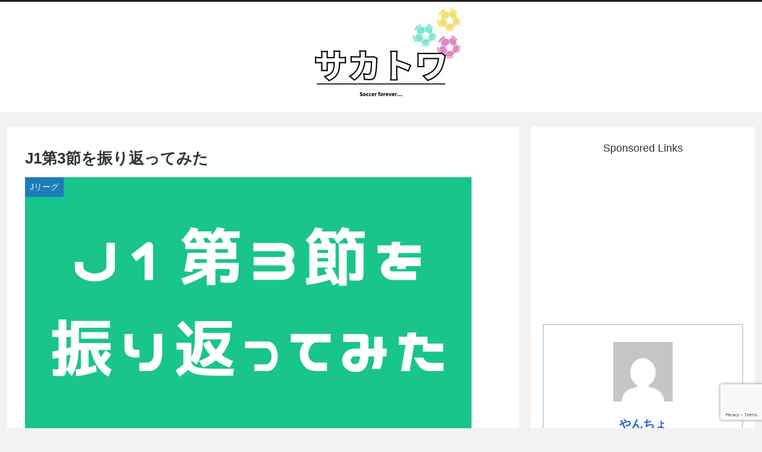

--- FILE ---
content_type: text/html; charset=UTF-8
request_url: https://ta9-blog.com/2021-j1-league-dai3setsu-review/
body_size: 37144
content:
<!doctype html>
<html dir="ltr" lang="ja" prefix="og: https://ogp.me/ns#">

<head>
<meta charset="utf-8">
<meta http-equiv="X-UA-Compatible" content="IE=edge">
<meta name="viewport" content="width=device-width, initial-scale=1.0, viewport-fit=cover"/>
<meta name="referrer" content="no-referrer-when-downgrade"/>

  
  <!-- preconnect dns-prefetch -->
<link rel="preconnect dns-prefetch" href="//www.googletagmanager.com">
<link rel="preconnect dns-prefetch" href="//www.google-analytics.com">
<link rel="preconnect dns-prefetch" href="//ajax.googleapis.com">
<link rel="preconnect dns-prefetch" href="//cdnjs.cloudflare.com">
<link rel="preconnect dns-prefetch" href="//pagead2.googlesyndication.com">
<link rel="preconnect dns-prefetch" href="//googleads.g.doubleclick.net">
<link rel="preconnect dns-prefetch" href="//tpc.googlesyndication.com">
<link rel="preconnect dns-prefetch" href="//ad.doubleclick.net">
<link rel="preconnect dns-prefetch" href="//www.gstatic.com">
<link rel="preconnect dns-prefetch" href="//cse.google.com">
<link rel="preconnect dns-prefetch" href="//fonts.gstatic.com">
<link rel="preconnect dns-prefetch" href="//fonts.googleapis.com">
<link rel="preconnect dns-prefetch" href="//cms.quantserve.com">
<link rel="preconnect dns-prefetch" href="//secure.gravatar.com">
<link rel="preconnect dns-prefetch" href="//cdn.syndication.twimg.com">
<link rel="preconnect dns-prefetch" href="//cdn.jsdelivr.net">
<link rel="preconnect dns-prefetch" href="//images-fe.ssl-images-amazon.com">
<link rel="preconnect dns-prefetch" href="//completion.amazon.com">
<link rel="preconnect dns-prefetch" href="//m.media-amazon.com">
<link rel="preconnect dns-prefetch" href="//i.moshimo.com">
<link rel="preconnect dns-prefetch" href="//aml.valuecommerce.com">
<link rel="preconnect dns-prefetch" href="//dalc.valuecommerce.com">
<link rel="preconnect dns-prefetch" href="//dalb.valuecommerce.com">
<title>J1第3節を振り返ってみた - サカトワ</title>

		<!-- All in One SEO 4.5.6 - aioseo.com -->
		<meta name="description" content="J1第3節も端的にわかりやすく振り返っていきたいと思います。 ぜひ読んでみてください。 FC東京 2 - 3" />
		<meta name="robots" content="max-image-preview:large" />
		<link rel="canonical" href="https://ta9-blog.com/2021-j1-league-dai3setsu-review/" />
		<meta name="generator" content="All in One SEO (AIOSEO) 4.5.6" />
		<meta property="og:locale" content="ja_JP" />
		<meta property="og:site_name" content="サカトワ - 1年中サッカー・フットサルのことを考えているサッカー大好きおじさんが、サッカー・フットサルの魅力を世間に発信しようと立ち上げたblog" />
		<meta property="og:type" content="article" />
		<meta property="og:title" content="J1第3節を振り返ってみた - サカトワ" />
		<meta property="og:description" content="J1第3節も端的にわかりやすく振り返っていきたいと思います。 ぜひ読んでみてください。 FC東京 2 - 3" />
		<meta property="og:url" content="https://ta9-blog.com/2021-j1-league-dai3setsu-review/" />
		<meta property="article:published_time" content="2021-03-11T20:27:38+00:00" />
		<meta property="article:modified_time" content="2021-03-11T20:44:44+00:00" />
		<meta name="twitter:card" content="summary" />
		<meta name="twitter:title" content="J1第3節を振り返ってみた - サカトワ" />
		<meta name="twitter:description" content="J1第3節も端的にわかりやすく振り返っていきたいと思います。 ぜひ読んでみてください。 FC東京 2 - 3" />
		<script type="application/ld+json" class="aioseo-schema">
			{"@context":"https:\/\/schema.org","@graph":[{"@type":"BlogPosting","@id":"https:\/\/ta9-blog.com\/2021-j1-league-dai3setsu-review\/#blogposting","name":"J1\u7b2c3\u7bc0\u3092\u632f\u308a\u8fd4\u3063\u3066\u307f\u305f - \u30b5\u30ab\u30c8\u30ef","headline":"J1\u7b2c3\u7bc0\u3092\u632f\u308a\u8fd4\u3063\u3066\u307f\u305f","author":{"@id":"https:\/\/ta9-blog.com\/author\/cr7\/#author"},"publisher":{"@id":"https:\/\/ta9-blog.com\/#person"},"image":{"@type":"ImageObject","url":"https:\/\/ta9-blog.com\/wp-content\/uploads\/2021\/03\/J1\u7b2c3\u7bc0\u3092\u632f\u308a\u8fd4\u3063\u3066\u307f\u305f.png","width":750,"height":422},"datePublished":"2021-03-12T05:27:38+09:00","dateModified":"2021-03-12T05:44:44+09:00","inLanguage":"ja","mainEntityOfPage":{"@id":"https:\/\/ta9-blog.com\/2021-j1-league-dai3setsu-review\/#webpage"},"isPartOf":{"@id":"https:\/\/ta9-blog.com\/2021-j1-league-dai3setsu-review\/#webpage"},"articleSection":"J\u30ea\u30fc\u30b0"},{"@type":"BreadcrumbList","@id":"https:\/\/ta9-blog.com\/2021-j1-league-dai3setsu-review\/#breadcrumblist","itemListElement":[{"@type":"ListItem","@id":"https:\/\/ta9-blog.com\/#listItem","position":1,"name":"\u5bb6","item":"https:\/\/ta9-blog.com\/","nextItem":"https:\/\/ta9-blog.com\/2021-j1-league-dai3setsu-review\/#listItem"},{"@type":"ListItem","@id":"https:\/\/ta9-blog.com\/2021-j1-league-dai3setsu-review\/#listItem","position":2,"name":"J1\u7b2c3\u7bc0\u3092\u632f\u308a\u8fd4\u3063\u3066\u307f\u305f","previousItem":"https:\/\/ta9-blog.com\/#listItem"}]},{"@type":"Person","@id":"https:\/\/ta9-blog.com\/#person","name":"\u3084\u3093\u3061\u3087","image":{"@type":"ImageObject","@id":"https:\/\/ta9-blog.com\/2021-j1-league-dai3setsu-review\/#personImage","url":"https:\/\/secure.gravatar.com\/avatar\/9c338d957f21787d01929a667fa572524ab8e568ad9ca41c008d14be7b2869ae?s=96&d=mm&r=g","width":96,"height":96,"caption":"\u3084\u3093\u3061\u3087"}},{"@type":"Person","@id":"https:\/\/ta9-blog.com\/author\/cr7\/#author","url":"https:\/\/ta9-blog.com\/author\/cr7\/","name":"\u3084\u3093\u3061\u3087","image":{"@type":"ImageObject","@id":"https:\/\/ta9-blog.com\/2021-j1-league-dai3setsu-review\/#authorImage","url":"https:\/\/secure.gravatar.com\/avatar\/9c338d957f21787d01929a667fa572524ab8e568ad9ca41c008d14be7b2869ae?s=96&d=mm&r=g","width":96,"height":96,"caption":"\u3084\u3093\u3061\u3087"}},{"@type":"WebPage","@id":"https:\/\/ta9-blog.com\/2021-j1-league-dai3setsu-review\/#webpage","url":"https:\/\/ta9-blog.com\/2021-j1-league-dai3setsu-review\/","name":"J1\u7b2c3\u7bc0\u3092\u632f\u308a\u8fd4\u3063\u3066\u307f\u305f - \u30b5\u30ab\u30c8\u30ef","description":"J1\u7b2c3\u7bc0\u3082\u7aef\u7684\u306b\u308f\u304b\u308a\u3084\u3059\u304f\u632f\u308a\u8fd4\u3063\u3066\u3044\u304d\u305f\u3044\u3068\u601d\u3044\u307e\u3059\u3002 \u305c\u3072\u8aad\u3093\u3067\u307f\u3066\u304f\u3060\u3055\u3044\u3002 FC\u6771\u4eac 2 - 3","inLanguage":"ja","isPartOf":{"@id":"https:\/\/ta9-blog.com\/#website"},"breadcrumb":{"@id":"https:\/\/ta9-blog.com\/2021-j1-league-dai3setsu-review\/#breadcrumblist"},"author":{"@id":"https:\/\/ta9-blog.com\/author\/cr7\/#author"},"creator":{"@id":"https:\/\/ta9-blog.com\/author\/cr7\/#author"},"image":{"@type":"ImageObject","url":"https:\/\/ta9-blog.com\/wp-content\/uploads\/2021\/03\/J1\u7b2c3\u7bc0\u3092\u632f\u308a\u8fd4\u3063\u3066\u307f\u305f.png","@id":"https:\/\/ta9-blog.com\/2021-j1-league-dai3setsu-review\/#mainImage","width":750,"height":422},"primaryImageOfPage":{"@id":"https:\/\/ta9-blog.com\/2021-j1-league-dai3setsu-review\/#mainImage"},"datePublished":"2021-03-12T05:27:38+09:00","dateModified":"2021-03-12T05:44:44+09:00"},{"@type":"WebSite","@id":"https:\/\/ta9-blog.com\/#website","url":"https:\/\/ta9-blog.com\/","name":"\u30b5\u30ab\u30d5\u30eb","description":"1\u5e74\u4e2d\u30b5\u30c3\u30ab\u30fc\u30fb\u30d5\u30c3\u30c8\u30b5\u30eb\u306e\u3053\u3068\u3092\u8003\u3048\u3066\u3044\u308b\u30b5\u30c3\u30ab\u30fc\u5927\u597d\u304d\u304a\u3058\u3055\u3093\u304c\u3001\u30b5\u30c3\u30ab\u30fc\u30fb\u30d5\u30c3\u30c8\u30b5\u30eb\u306e\u9b45\u529b\u3092\u4e16\u9593\u306b\u767a\u4fe1\u3057\u3088\u3046\u3068\u7acb\u3061\u4e0a\u3052\u305fblog","inLanguage":"ja","publisher":{"@id":"https:\/\/ta9-blog.com\/#person"}}]}
		</script>
		<!-- All in One SEO -->


<!-- OGP -->
<meta property="og:type" content="article">
<meta property="og:description" content="J1第3節も端的にわかりやすく振り返っていきたいと思います。ぜひ読んでみてください。FC東京 2 - 3 ヴィッセル神戸先に2点を先制したヴィッセル神戸だったが、FC東京が強力ブラジリアンアタッカー陣の活躍もあり同点に追いつく展開。終盤に神">
<meta property="og:title" content="J1第3節を振り返ってみた">
<meta property="og:url" content="https://ta9-blog.com/2021-j1-league-dai3setsu-review/">
<meta property="og:image" content="https://ta9-blog.com/wp-content/uploads/2021/03/J1第3節を振り返ってみた.png">
<meta property="og:site_name" content="サカトワ">
<meta property="og:locale" content="ja_JP">
<meta property="article:published_time" content="2021-03-12T05:27:38+09:00" />
<meta property="article:modified_time" content="2021-03-12T05:27:38+09:00" />
<meta property="article:section" content="Jリーグ">
<!-- /OGP -->

<!-- Twitter Card -->
<meta name="twitter:card" content="summary_large_image">
<meta property="twitter:description" content="J1第3節も端的にわかりやすく振り返っていきたいと思います。ぜひ読んでみてください。FC東京 2 - 3 ヴィッセル神戸先に2点を先制したヴィッセル神戸だったが、FC東京が強力ブラジリアンアタッカー陣の活躍もあり同点に追いつく展開。終盤に神">
<meta property="twitter:title" content="J1第3節を振り返ってみた">
<meta property="twitter:url" content="https://ta9-blog.com/2021-j1-league-dai3setsu-review/">
<meta name="twitter:image" content="https://ta9-blog.com/wp-content/uploads/2021/03/J1第3節を振り返ってみた.png">
<meta name="twitter:domain" content="ta9-blog.com">
<!-- /Twitter Card -->
<link rel='dns-prefetch' href='//ajax.googleapis.com' />
<link rel='dns-prefetch' href='//cdnjs.cloudflare.com' />
<link rel="alternate" type="application/rss+xml" title="サカトワ &raquo; フィード" href="https://ta9-blog.com/feed/" />
<link rel="alternate" type="application/rss+xml" title="サカトワ &raquo; コメントフィード" href="https://ta9-blog.com/comments/feed/" />
<link rel="alternate" type="application/rss+xml" title="サカトワ &raquo; J1第3節を振り返ってみた のコメントのフィード" href="https://ta9-blog.com/2021-j1-league-dai3setsu-review/feed/" />
		<!-- This site uses the Google Analytics by MonsterInsights plugin v8.23.1 - Using Analytics tracking - https://www.monsterinsights.com/ -->
		<!-- Note: MonsterInsights is not currently configured on this site. The site owner needs to authenticate with Google Analytics in the MonsterInsights settings panel. -->
					<!-- No tracking code set -->
				<!-- / Google Analytics by MonsterInsights -->
		<style id='wp-img-auto-sizes-contain-inline-css'>
img:is([sizes=auto i],[sizes^="auto," i]){contain-intrinsic-size:3000px 1500px}
/*# sourceURL=wp-img-auto-sizes-contain-inline-css */
</style>
<link rel='stylesheet' id='cocoon-style-css' href='https://ta9-blog.com/wp-content/themes/cocoon/style.css?ver=6.9&#038;fver=20201212115420' media='all' />
<link rel='stylesheet' id='cocoon-keyframes-css' href='https://ta9-blog.com/wp-content/themes/cocoon/keyframes.css?ver=6.9&#038;fver=20201212115420' media='all' />
<link rel='stylesheet' id='font-awesome-style-css' href='https://ta9-blog.com/wp-content/themes/cocoon/webfonts/fontawesome/css/font-awesome.min.css?ver=6.9&#038;fver=20201212115420' media='all' />
<link rel='stylesheet' id='icomoon-style-css' href='https://ta9-blog.com/wp-content/themes/cocoon/webfonts/icomoon/style.css?ver=6.9&#038;fver=20201212115420' media='all' />
<link rel='stylesheet' id='baguettebox-style-css' href='https://ta9-blog.com/wp-content/themes/cocoon/plugins/baguettebox/dist/baguetteBox.min.css?ver=6.9&#038;fver=20201212115420' media='all' />
<link rel='stylesheet' id='cocoon-skin-style-css' href='https://ta9-blog.com/wp-content/themes/cocoon/skins/skin-modernblack/style.css?ver=6.9&#038;fver=20201212115420' media='all' />
<style id='cocoon-skin-style-inline-css'>
#header-container,#header-container .navi,#navi .navi-in>.menu-header .sub-menu,.article h2,.sidebar h3,.cat-link,.cat-label,.appeal-content .appeal-button,.demo .cat-label,.blogcard-type .blogcard-label,#footer{background-color:#1e73be}#navi .navi-in a:hover,#footer a:hover{background-color:rgba(255,255,255,.2)}.article h3,.article h4,.article h5,.article h6,.cat-link,.tag-link{border-color:#1e73be}blockquote::before,blockquote::after,.pager-post-navi a.a-wrap::before{color:rgba(30,115,190,.5)}blockquote,.key-btn{background-color:rgba(30,115,190,.05);border-color:rgba(30,115,190,.5)}pre,.pager-links span,table th,.pagination .current{background-color:rgba(30,115,190,.1);border-color:rgba(30,115,190,.5)}table th,table td,.page-numbers,.page-numbers.dots,.tagcloud a,.list.ecb-entry-border .entry-card-wrap,.related-entries.recb-entry-border .related-entry-card-wrap,.carousel .a-wrap,.pager-post-navi.post-navi-border a.a-wrap,.article .toc,.a-wrap .blogcard,.author-box,.comment-reply-link,.ranking-item{border-color:rgba(30,115,190,.5)}table tr:nth-of-type(2n+1),.page-numbers.dots,.a-wrap:hover,.pagination a:hover,.pagination-next-link:hover,.widget_recent_entries ul li a:hover,.widget_categories ul li a:hover,.widget_archive ul li a:hover,.widget_pages ul li a:hover,.widget_meta ul li a:hover,.widget_rss ul li a:hover,.widget_nav_menu ul li a:hover,.pager-links a:hover span,.tag-link:hover,.tagcloud a:hover{background-color:rgba(30,115,190,.05)}.header,.header .site-name-text,#navi .navi-in a,#navi .navi-in a:hover,.article h2,.sidebar h3,#footer,#footer a{color:#fff}.header .header-in{min-height:10px}#header-container,#header-container .navi,#navi .navi-in>.menu-header .sub-menu{background-color:#fff}.header,.header .site-name-text,#navi .navi-in a,#navi .navi-in a:hover{color:#fff}#header-container .navi,#navi .navi-in>.menu-header .sub-menu{background-color:#fff}#navi .navi-in a,#navi .navi-in a:hover{color:#fff}#navi .navi-in a:hover{background-color:rgba(255,255,255,.2)}.main{width:860px}.main{padding:20px 29px}.main{border-width:1px}.sidebar{width:376px}.wrap{width:1256px}@media screen and (max-width:1260px){.wrap{width:auto}.main,.sidebar,.sidebar-left .main,.sidebar-left .sidebar{margin:0 .5%}.main{width:67%}.sidebar{padding:10px;width:30%}.entry-card-thumb{width:38%}.entry-card-content{margin-left:40%}}body::after{content:url(https://ta9-blog.com/wp-content/themes/cocoon/lib/analytics/access.php?post_id=194&post_type=post);visibility:hidden;position:absolute;bottom:0;right:0;width:1px;height:1px;overflow:hidden;display:inline!important}.logo-header img{height:150px;width:auto}.logo-header img{width:800px;height:auto}.toc-checkbox{display:none}.toc-content{visibility:hidden;height:0;opacity:.2;transition:all .5s ease-out}.toc-checkbox:checked~.toc-content{visibility:visible;padding-top:.6em;height:100%;opacity:1}.toc-title::after{content:'[開く]';margin-left:.5em;cursor:pointer;font-size:.8em}.toc-title:hover::after{text-decoration:underline}.toc-checkbox:checked+.toc-title::after{content:'[閉じる]'}#respond{display:none}.entry-content>*,.demo .entry-content p{line-height:1.8}.article p,.demo .entry-content p,.article dl,.article ul,.article ol,.article blockquote,.article pre,.article table,.article .author-box,.article .blogcard-wrap,.article .login-user-only,.article .information-box,.article .question-box,.article .alert-box,.article .information,.article .question,.article .alert,.article .memo-box,.article .comment-box,.article .common-icon-box,.article .blank-box,.article .btn,.article .micro-bottom,.article .caption-box,.article .tab-caption-box,.article .label-box,.article .toggle-wrap,.article .wp-block-image,.booklink-box,.article .kaerebalink-box,.article .tomarebalink-box,.article .product-item-box,.article .speech-wrap,.article .toc,.article .column-wrap,.article .ranking-item,.article .ad-area,.article .wp-block-gallery,.article .wp-block-audio,.article .wp-block-cover,.article .wp-block-file,.article .wp-block-media-text,.article .wp-block-video,.article .wp-block-buttons,.article .wp-block-columns,.article .wp-block-separator,.article .components-placeholder,.article .wp-block-search,.article .wp-block-social-links,.article .timeline-box,.article .blogcard-type,.article .btn-wrap,.article .btn-wrap a,.article .block-box,.article .wp-block-embed,.article .wp-block-group,.article .wp-block-table,.article .scrollable-table,.article .wp-block-separator,[data-type="core/freeform"]{margin-bottom:1.8em}.article h2,.article h3,.article h4,.article h5,.article h6{margin-bottom:32.4px}@media screen and (max-width:480px){.page-body,.menu-content{font-size:16px}.article h2,.article h3,.article h4,.article h5,.article h6{margin-bottom:28.8px}}@media screen and (max-width:781px){.wp-block-column{margin-bottom:1.8em}}@media screen and (max-width:599px){.column-wrap>div{margin-bottom:1.8em}}.article h2,.article h3,.article h4,.article h5,.article h6{margin-top:2.4em}.article .micro-top{margin-bottom:.36em}.article .micro-bottom{margin-top:-1.62em}.article .micro-balloon{margin-bottom:.9em}.article .micro-bottom.micro-balloon{margin-top:-1.26em}.blank-box.bb-key-color{border-color:#1e73be}.iic-key-color li::before{color:#1e73be}.blank-box.bb-tab.bb-key-color::before{background-color:#1e73be}.tb-key-color .toggle-button{border:1px solid #1e73be;background:#1e73be;color:#fff}.tb-key-color .toggle-button::before{color:#ccc}.tb-key-color .toggle-checkbox:checked~.toggle-content{border-color:#1e73be}.cb-key-color.caption-box{border-color:#1e73be}.cb-key-color .caption-box-label{background-color:#1e73be;color:#fff}.tcb-key-color .tab-caption-box-label{background-color:#1e73be;color:#fff}.tcb-key-color .tab-caption-box-content{border-color:#1e73be}.lb-key-color .label-box-content{border-color:#1e73be}.mc-key-color{background-color:#1e73be;color:#fff;border:0}.mc-key-color.micro-bottom::after{border-bottom-color:#1e73be;border-top-color:transparent}.mc-key-color::before{border-top-color:transparent;border-bottom-color:transparent}.mc-key-color::after{border-top-color:#1e73be}.btn-key-color,.btn-wrap.btn-wrap-key-color>a{background-color:#1e73be}.has-text-color.has-key-color-color{color:#1e73be}.has-background.has-key-color-background-color{background-color:#1e73be}.article.page-body,body#tinymce.wp-editor{background-color:#fff}.article.page-body,.editor-post-title__block .editor-post-title__input,body#tinymce.wp-editor{color:#333}.body .has-key-color-background-color{background-color:#1e73be}.body .has-key-color-color{color:#1e73be}.body .has-key-color-border-color{border-color:#1e73be}.btn-wrap.has-key-color-background-color>a{background-color:#1e73be}.btn-wrap.has-key-color-color>a{color:#1e73be}.btn-wrap.has-key-color-border-color>a{border-color:#1e73be}.bb-tab.has-key-color-border-color .bb-label{background-color:#1e73be}.toggle-wrap.has-key-color-border-color .toggle-button{background-color:#1e73be}.toggle-wrap.has-key-color-border-color .toggle-button,.toggle-wrap.has-key-color-border-color .toggle-content{border-color:#1e73be}.iconlist-box.has-key-color-icon-color li::before{color:#1e73be}.micro-balloon.has-key-color-background-color{background-color:#1e73be;border-color:transparent}.micro-balloon.has-key-color-background-color.micro-bottom::after{border-bottom-color:#1e73be;border-top-color:transparent}.micro-balloon.has-key-color-background-color::before{border-top-color:transparent;border-bottom-color:transparent}.micro-balloon.has-key-color-background-color::after{border-top-color:#1e73be}.micro-balloon.has-border-color.has-key-color-border-color{border-color:#1e73be}.micro-balloon.micro-top.has-key-color-border-color::before{border-top-color:#1e73be}.micro-balloon.micro-bottom.has-key-color-border-color::before{border-bottom-color:#1e73be}.caption-box.has-key-color-border-color .box-label{background-color:#1e73be}.tab-caption-box.has-key-color-border-color .box-label{background-color:#1e73be}.tab-caption-box.has-key-color-border-color .box-content{border-color:#1e73be}.tab-caption-box.has-key-color-background-color .box-content{background-color:#1e73be}.label-box.has-key-color-border-color .box-content{border-color:#1e73be}.label-box.has-key-color-background-color .box-content{background-color:#1e73be}.sbp-l .speech-balloon.has-key-color-border-color::before{border-right-color:#1e73be}.sbp-r .speech-balloon.has-key-color-border-color::before{border-left-color:#1e73be}.sbp-l .speech-balloon.has-key-color-background-color::after{border-right-color:#1e73be}.sbp-r .speech-balloon.has-key-color-background-color::after{border-left-color:#1e73be}.sbs-line.sbp-r .speech-balloon.has-key-color-background-color{background-color:#1e73be}.sbs-line.sbp-r .speech-balloon.has-key-color-border-color{border-color:#1e73be}.speech-wrap.sbs-think .speech-balloon.has-key-color-border-color::before,.speech-wrap.sbs-think .speech-balloon.has-key-color-border-color::after{border-color:#1e73be}.sbs-think .speech-balloon.has-key-color-background-color::before,.sbs-think .speech-balloon.has-key-color-background-color::after{background-color:#1e73be}.timeline-box.has-key-color-point-color .timeline-item::before{background-color:#1e73be}.body .has-red-background-color{background-color:#e60033}.body .has-red-color{color:#e60033}.body .has-red-border-color{border-color:#e60033}.btn-wrap.has-red-background-color>a{background-color:#e60033}.btn-wrap.has-red-color>a{color:#e60033}.btn-wrap.has-red-border-color>a{border-color:#e60033}.bb-tab.has-red-border-color .bb-label{background-color:#e60033}.toggle-wrap.has-red-border-color .toggle-button{background-color:#e60033}.toggle-wrap.has-red-border-color .toggle-button,.toggle-wrap.has-red-border-color .toggle-content{border-color:#e60033}.iconlist-box.has-red-icon-color li::before{color:#e60033}.micro-balloon.has-red-background-color{background-color:#e60033;border-color:transparent}.micro-balloon.has-red-background-color.micro-bottom::after{border-bottom-color:#e60033;border-top-color:transparent}.micro-balloon.has-red-background-color::before{border-top-color:transparent;border-bottom-color:transparent}.micro-balloon.has-red-background-color::after{border-top-color:#e60033}.micro-balloon.has-border-color.has-red-border-color{border-color:#e60033}.micro-balloon.micro-top.has-red-border-color::before{border-top-color:#e60033}.micro-balloon.micro-bottom.has-red-border-color::before{border-bottom-color:#e60033}.caption-box.has-red-border-color .box-label{background-color:#e60033}.tab-caption-box.has-red-border-color .box-label{background-color:#e60033}.tab-caption-box.has-red-border-color .box-content{border-color:#e60033}.tab-caption-box.has-red-background-color .box-content{background-color:#e60033}.label-box.has-red-border-color .box-content{border-color:#e60033}.label-box.has-red-background-color .box-content{background-color:#e60033}.sbp-l .speech-balloon.has-red-border-color::before{border-right-color:#e60033}.sbp-r .speech-balloon.has-red-border-color::before{border-left-color:#e60033}.sbp-l .speech-balloon.has-red-background-color::after{border-right-color:#e60033}.sbp-r .speech-balloon.has-red-background-color::after{border-left-color:#e60033}.sbs-line.sbp-r .speech-balloon.has-red-background-color{background-color:#e60033}.sbs-line.sbp-r .speech-balloon.has-red-border-color{border-color:#e60033}.speech-wrap.sbs-think .speech-balloon.has-red-border-color::before,.speech-wrap.sbs-think .speech-balloon.has-red-border-color::after{border-color:#e60033}.sbs-think .speech-balloon.has-red-background-color::before,.sbs-think .speech-balloon.has-red-background-color::after{background-color:#e60033}.timeline-box.has-red-point-color .timeline-item::before{background-color:#e60033}.body .has-pink-background-color{background-color:#e95295}.body .has-pink-color{color:#e95295}.body .has-pink-border-color{border-color:#e95295}.btn-wrap.has-pink-background-color>a{background-color:#e95295}.btn-wrap.has-pink-color>a{color:#e95295}.btn-wrap.has-pink-border-color>a{border-color:#e95295}.bb-tab.has-pink-border-color .bb-label{background-color:#e95295}.toggle-wrap.has-pink-border-color .toggle-button{background-color:#e95295}.toggle-wrap.has-pink-border-color .toggle-button,.toggle-wrap.has-pink-border-color .toggle-content{border-color:#e95295}.iconlist-box.has-pink-icon-color li::before{color:#e95295}.micro-balloon.has-pink-background-color{background-color:#e95295;border-color:transparent}.micro-balloon.has-pink-background-color.micro-bottom::after{border-bottom-color:#e95295;border-top-color:transparent}.micro-balloon.has-pink-background-color::before{border-top-color:transparent;border-bottom-color:transparent}.micro-balloon.has-pink-background-color::after{border-top-color:#e95295}.micro-balloon.has-border-color.has-pink-border-color{border-color:#e95295}.micro-balloon.micro-top.has-pink-border-color::before{border-top-color:#e95295}.micro-balloon.micro-bottom.has-pink-border-color::before{border-bottom-color:#e95295}.caption-box.has-pink-border-color .box-label{background-color:#e95295}.tab-caption-box.has-pink-border-color .box-label{background-color:#e95295}.tab-caption-box.has-pink-border-color .box-content{border-color:#e95295}.tab-caption-box.has-pink-background-color .box-content{background-color:#e95295}.label-box.has-pink-border-color .box-content{border-color:#e95295}.label-box.has-pink-background-color .box-content{background-color:#e95295}.sbp-l .speech-balloon.has-pink-border-color::before{border-right-color:#e95295}.sbp-r .speech-balloon.has-pink-border-color::before{border-left-color:#e95295}.sbp-l .speech-balloon.has-pink-background-color::after{border-right-color:#e95295}.sbp-r .speech-balloon.has-pink-background-color::after{border-left-color:#e95295}.sbs-line.sbp-r .speech-balloon.has-pink-background-color{background-color:#e95295}.sbs-line.sbp-r .speech-balloon.has-pink-border-color{border-color:#e95295}.speech-wrap.sbs-think .speech-balloon.has-pink-border-color::before,.speech-wrap.sbs-think .speech-balloon.has-pink-border-color::after{border-color:#e95295}.sbs-think .speech-balloon.has-pink-background-color::before,.sbs-think .speech-balloon.has-pink-background-color::after{background-color:#e95295}.timeline-box.has-pink-point-color .timeline-item::before{background-color:#e95295}.body .has-purple-background-color{background-color:#884898}.body .has-purple-color{color:#884898}.body .has-purple-border-color{border-color:#884898}.btn-wrap.has-purple-background-color>a{background-color:#884898}.btn-wrap.has-purple-color>a{color:#884898}.btn-wrap.has-purple-border-color>a{border-color:#884898}.bb-tab.has-purple-border-color .bb-label{background-color:#884898}.toggle-wrap.has-purple-border-color .toggle-button{background-color:#884898}.toggle-wrap.has-purple-border-color .toggle-button,.toggle-wrap.has-purple-border-color .toggle-content{border-color:#884898}.iconlist-box.has-purple-icon-color li::before{color:#884898}.micro-balloon.has-purple-background-color{background-color:#884898;border-color:transparent}.micro-balloon.has-purple-background-color.micro-bottom::after{border-bottom-color:#884898;border-top-color:transparent}.micro-balloon.has-purple-background-color::before{border-top-color:transparent;border-bottom-color:transparent}.micro-balloon.has-purple-background-color::after{border-top-color:#884898}.micro-balloon.has-border-color.has-purple-border-color{border-color:#884898}.micro-balloon.micro-top.has-purple-border-color::before{border-top-color:#884898}.micro-balloon.micro-bottom.has-purple-border-color::before{border-bottom-color:#884898}.caption-box.has-purple-border-color .box-label{background-color:#884898}.tab-caption-box.has-purple-border-color .box-label{background-color:#884898}.tab-caption-box.has-purple-border-color .box-content{border-color:#884898}.tab-caption-box.has-purple-background-color .box-content{background-color:#884898}.label-box.has-purple-border-color .box-content{border-color:#884898}.label-box.has-purple-background-color .box-content{background-color:#884898}.sbp-l .speech-balloon.has-purple-border-color::before{border-right-color:#884898}.sbp-r .speech-balloon.has-purple-border-color::before{border-left-color:#884898}.sbp-l .speech-balloon.has-purple-background-color::after{border-right-color:#884898}.sbp-r .speech-balloon.has-purple-background-color::after{border-left-color:#884898}.sbs-line.sbp-r .speech-balloon.has-purple-background-color{background-color:#884898}.sbs-line.sbp-r .speech-balloon.has-purple-border-color{border-color:#884898}.speech-wrap.sbs-think .speech-balloon.has-purple-border-color::before,.speech-wrap.sbs-think .speech-balloon.has-purple-border-color::after{border-color:#884898}.sbs-think .speech-balloon.has-purple-background-color::before,.sbs-think .speech-balloon.has-purple-background-color::after{background-color:#884898}.timeline-box.has-purple-point-color .timeline-item::before{background-color:#884898}.body .has-deep-background-color{background-color:#55295b}.body .has-deep-color{color:#55295b}.body .has-deep-border-color{border-color:#55295b}.btn-wrap.has-deep-background-color>a{background-color:#55295b}.btn-wrap.has-deep-color>a{color:#55295b}.btn-wrap.has-deep-border-color>a{border-color:#55295b}.bb-tab.has-deep-border-color .bb-label{background-color:#55295b}.toggle-wrap.has-deep-border-color .toggle-button{background-color:#55295b}.toggle-wrap.has-deep-border-color .toggle-button,.toggle-wrap.has-deep-border-color .toggle-content{border-color:#55295b}.iconlist-box.has-deep-icon-color li::before{color:#55295b}.micro-balloon.has-deep-background-color{background-color:#55295b;border-color:transparent}.micro-balloon.has-deep-background-color.micro-bottom::after{border-bottom-color:#55295b;border-top-color:transparent}.micro-balloon.has-deep-background-color::before{border-top-color:transparent;border-bottom-color:transparent}.micro-balloon.has-deep-background-color::after{border-top-color:#55295b}.micro-balloon.has-border-color.has-deep-border-color{border-color:#55295b}.micro-balloon.micro-top.has-deep-border-color::before{border-top-color:#55295b}.micro-balloon.micro-bottom.has-deep-border-color::before{border-bottom-color:#55295b}.caption-box.has-deep-border-color .box-label{background-color:#55295b}.tab-caption-box.has-deep-border-color .box-label{background-color:#55295b}.tab-caption-box.has-deep-border-color .box-content{border-color:#55295b}.tab-caption-box.has-deep-background-color .box-content{background-color:#55295b}.label-box.has-deep-border-color .box-content{border-color:#55295b}.label-box.has-deep-background-color .box-content{background-color:#55295b}.sbp-l .speech-balloon.has-deep-border-color::before{border-right-color:#55295b}.sbp-r .speech-balloon.has-deep-border-color::before{border-left-color:#55295b}.sbp-l .speech-balloon.has-deep-background-color::after{border-right-color:#55295b}.sbp-r .speech-balloon.has-deep-background-color::after{border-left-color:#55295b}.sbs-line.sbp-r .speech-balloon.has-deep-background-color{background-color:#55295b}.sbs-line.sbp-r .speech-balloon.has-deep-border-color{border-color:#55295b}.speech-wrap.sbs-think .speech-balloon.has-deep-border-color::before,.speech-wrap.sbs-think .speech-balloon.has-deep-border-color::after{border-color:#55295b}.sbs-think .speech-balloon.has-deep-background-color::before,.sbs-think .speech-balloon.has-deep-background-color::after{background-color:#55295b}.timeline-box.has-deep-point-color .timeline-item::before{background-color:#55295b}.body .has-indigo-background-color{background-color:#1e50a2}.body .has-indigo-color{color:#1e50a2}.body .has-indigo-border-color{border-color:#1e50a2}.btn-wrap.has-indigo-background-color>a{background-color:#1e50a2}.btn-wrap.has-indigo-color>a{color:#1e50a2}.btn-wrap.has-indigo-border-color>a{border-color:#1e50a2}.bb-tab.has-indigo-border-color .bb-label{background-color:#1e50a2}.toggle-wrap.has-indigo-border-color .toggle-button{background-color:#1e50a2}.toggle-wrap.has-indigo-border-color .toggle-button,.toggle-wrap.has-indigo-border-color .toggle-content{border-color:#1e50a2}.iconlist-box.has-indigo-icon-color li::before{color:#1e50a2}.micro-balloon.has-indigo-background-color{background-color:#1e50a2;border-color:transparent}.micro-balloon.has-indigo-background-color.micro-bottom::after{border-bottom-color:#1e50a2;border-top-color:transparent}.micro-balloon.has-indigo-background-color::before{border-top-color:transparent;border-bottom-color:transparent}.micro-balloon.has-indigo-background-color::after{border-top-color:#1e50a2}.micro-balloon.has-border-color.has-indigo-border-color{border-color:#1e50a2}.micro-balloon.micro-top.has-indigo-border-color::before{border-top-color:#1e50a2}.micro-balloon.micro-bottom.has-indigo-border-color::before{border-bottom-color:#1e50a2}.caption-box.has-indigo-border-color .box-label{background-color:#1e50a2}.tab-caption-box.has-indigo-border-color .box-label{background-color:#1e50a2}.tab-caption-box.has-indigo-border-color .box-content{border-color:#1e50a2}.tab-caption-box.has-indigo-background-color .box-content{background-color:#1e50a2}.label-box.has-indigo-border-color .box-content{border-color:#1e50a2}.label-box.has-indigo-background-color .box-content{background-color:#1e50a2}.sbp-l .speech-balloon.has-indigo-border-color::before{border-right-color:#1e50a2}.sbp-r .speech-balloon.has-indigo-border-color::before{border-left-color:#1e50a2}.sbp-l .speech-balloon.has-indigo-background-color::after{border-right-color:#1e50a2}.sbp-r .speech-balloon.has-indigo-background-color::after{border-left-color:#1e50a2}.sbs-line.sbp-r .speech-balloon.has-indigo-background-color{background-color:#1e50a2}.sbs-line.sbp-r .speech-balloon.has-indigo-border-color{border-color:#1e50a2}.speech-wrap.sbs-think .speech-balloon.has-indigo-border-color::before,.speech-wrap.sbs-think .speech-balloon.has-indigo-border-color::after{border-color:#1e50a2}.sbs-think .speech-balloon.has-indigo-background-color::before,.sbs-think .speech-balloon.has-indigo-background-color::after{background-color:#1e50a2}.timeline-box.has-indigo-point-color .timeline-item::before{background-color:#1e50a2}.body .has-blue-background-color{background-color:#0095d9}.body .has-blue-color{color:#0095d9}.body .has-blue-border-color{border-color:#0095d9}.btn-wrap.has-blue-background-color>a{background-color:#0095d9}.btn-wrap.has-blue-color>a{color:#0095d9}.btn-wrap.has-blue-border-color>a{border-color:#0095d9}.bb-tab.has-blue-border-color .bb-label{background-color:#0095d9}.toggle-wrap.has-blue-border-color .toggle-button{background-color:#0095d9}.toggle-wrap.has-blue-border-color .toggle-button,.toggle-wrap.has-blue-border-color .toggle-content{border-color:#0095d9}.iconlist-box.has-blue-icon-color li::before{color:#0095d9}.micro-balloon.has-blue-background-color{background-color:#0095d9;border-color:transparent}.micro-balloon.has-blue-background-color.micro-bottom::after{border-bottom-color:#0095d9;border-top-color:transparent}.micro-balloon.has-blue-background-color::before{border-top-color:transparent;border-bottom-color:transparent}.micro-balloon.has-blue-background-color::after{border-top-color:#0095d9}.micro-balloon.has-border-color.has-blue-border-color{border-color:#0095d9}.micro-balloon.micro-top.has-blue-border-color::before{border-top-color:#0095d9}.micro-balloon.micro-bottom.has-blue-border-color::before{border-bottom-color:#0095d9}.caption-box.has-blue-border-color .box-label{background-color:#0095d9}.tab-caption-box.has-blue-border-color .box-label{background-color:#0095d9}.tab-caption-box.has-blue-border-color .box-content{border-color:#0095d9}.tab-caption-box.has-blue-background-color .box-content{background-color:#0095d9}.label-box.has-blue-border-color .box-content{border-color:#0095d9}.label-box.has-blue-background-color .box-content{background-color:#0095d9}.sbp-l .speech-balloon.has-blue-border-color::before{border-right-color:#0095d9}.sbp-r .speech-balloon.has-blue-border-color::before{border-left-color:#0095d9}.sbp-l .speech-balloon.has-blue-background-color::after{border-right-color:#0095d9}.sbp-r .speech-balloon.has-blue-background-color::after{border-left-color:#0095d9}.sbs-line.sbp-r .speech-balloon.has-blue-background-color{background-color:#0095d9}.sbs-line.sbp-r .speech-balloon.has-blue-border-color{border-color:#0095d9}.speech-wrap.sbs-think .speech-balloon.has-blue-border-color::before,.speech-wrap.sbs-think .speech-balloon.has-blue-border-color::after{border-color:#0095d9}.sbs-think .speech-balloon.has-blue-background-color::before,.sbs-think .speech-balloon.has-blue-background-color::after{background-color:#0095d9}.timeline-box.has-blue-point-color .timeline-item::before{background-color:#0095d9}.body .has-light-blue-background-color{background-color:#2ca9e1}.body .has-light-blue-color{color:#2ca9e1}.body .has-light-blue-border-color{border-color:#2ca9e1}.btn-wrap.has-light-blue-background-color>a{background-color:#2ca9e1}.btn-wrap.has-light-blue-color>a{color:#2ca9e1}.btn-wrap.has-light-blue-border-color>a{border-color:#2ca9e1}.bb-tab.has-light-blue-border-color .bb-label{background-color:#2ca9e1}.toggle-wrap.has-light-blue-border-color .toggle-button{background-color:#2ca9e1}.toggle-wrap.has-light-blue-border-color .toggle-button,.toggle-wrap.has-light-blue-border-color .toggle-content{border-color:#2ca9e1}.iconlist-box.has-light-blue-icon-color li::before{color:#2ca9e1}.micro-balloon.has-light-blue-background-color{background-color:#2ca9e1;border-color:transparent}.micro-balloon.has-light-blue-background-color.micro-bottom::after{border-bottom-color:#2ca9e1;border-top-color:transparent}.micro-balloon.has-light-blue-background-color::before{border-top-color:transparent;border-bottom-color:transparent}.micro-balloon.has-light-blue-background-color::after{border-top-color:#2ca9e1}.micro-balloon.has-border-color.has-light-blue-border-color{border-color:#2ca9e1}.micro-balloon.micro-top.has-light-blue-border-color::before{border-top-color:#2ca9e1}.micro-balloon.micro-bottom.has-light-blue-border-color::before{border-bottom-color:#2ca9e1}.caption-box.has-light-blue-border-color .box-label{background-color:#2ca9e1}.tab-caption-box.has-light-blue-border-color .box-label{background-color:#2ca9e1}.tab-caption-box.has-light-blue-border-color .box-content{border-color:#2ca9e1}.tab-caption-box.has-light-blue-background-color .box-content{background-color:#2ca9e1}.label-box.has-light-blue-border-color .box-content{border-color:#2ca9e1}.label-box.has-light-blue-background-color .box-content{background-color:#2ca9e1}.sbp-l .speech-balloon.has-light-blue-border-color::before{border-right-color:#2ca9e1}.sbp-r .speech-balloon.has-light-blue-border-color::before{border-left-color:#2ca9e1}.sbp-l .speech-balloon.has-light-blue-background-color::after{border-right-color:#2ca9e1}.sbp-r .speech-balloon.has-light-blue-background-color::after{border-left-color:#2ca9e1}.sbs-line.sbp-r .speech-balloon.has-light-blue-background-color{background-color:#2ca9e1}.sbs-line.sbp-r .speech-balloon.has-light-blue-border-color{border-color:#2ca9e1}.speech-wrap.sbs-think .speech-balloon.has-light-blue-border-color::before,.speech-wrap.sbs-think .speech-balloon.has-light-blue-border-color::after{border-color:#2ca9e1}.sbs-think .speech-balloon.has-light-blue-background-color::before,.sbs-think .speech-balloon.has-light-blue-background-color::after{background-color:#2ca9e1}.timeline-box.has-light-blue-point-color .timeline-item::before{background-color:#2ca9e1}.body .has-cyan-background-color{background-color:#00a3af}.body .has-cyan-color{color:#00a3af}.body .has-cyan-border-color{border-color:#00a3af}.btn-wrap.has-cyan-background-color>a{background-color:#00a3af}.btn-wrap.has-cyan-color>a{color:#00a3af}.btn-wrap.has-cyan-border-color>a{border-color:#00a3af}.bb-tab.has-cyan-border-color .bb-label{background-color:#00a3af}.toggle-wrap.has-cyan-border-color .toggle-button{background-color:#00a3af}.toggle-wrap.has-cyan-border-color .toggle-button,.toggle-wrap.has-cyan-border-color .toggle-content{border-color:#00a3af}.iconlist-box.has-cyan-icon-color li::before{color:#00a3af}.micro-balloon.has-cyan-background-color{background-color:#00a3af;border-color:transparent}.micro-balloon.has-cyan-background-color.micro-bottom::after{border-bottom-color:#00a3af;border-top-color:transparent}.micro-balloon.has-cyan-background-color::before{border-top-color:transparent;border-bottom-color:transparent}.micro-balloon.has-cyan-background-color::after{border-top-color:#00a3af}.micro-balloon.has-border-color.has-cyan-border-color{border-color:#00a3af}.micro-balloon.micro-top.has-cyan-border-color::before{border-top-color:#00a3af}.micro-balloon.micro-bottom.has-cyan-border-color::before{border-bottom-color:#00a3af}.caption-box.has-cyan-border-color .box-label{background-color:#00a3af}.tab-caption-box.has-cyan-border-color .box-label{background-color:#00a3af}.tab-caption-box.has-cyan-border-color .box-content{border-color:#00a3af}.tab-caption-box.has-cyan-background-color .box-content{background-color:#00a3af}.label-box.has-cyan-border-color .box-content{border-color:#00a3af}.label-box.has-cyan-background-color .box-content{background-color:#00a3af}.sbp-l .speech-balloon.has-cyan-border-color::before{border-right-color:#00a3af}.sbp-r .speech-balloon.has-cyan-border-color::before{border-left-color:#00a3af}.sbp-l .speech-balloon.has-cyan-background-color::after{border-right-color:#00a3af}.sbp-r .speech-balloon.has-cyan-background-color::after{border-left-color:#00a3af}.sbs-line.sbp-r .speech-balloon.has-cyan-background-color{background-color:#00a3af}.sbs-line.sbp-r .speech-balloon.has-cyan-border-color{border-color:#00a3af}.speech-wrap.sbs-think .speech-balloon.has-cyan-border-color::before,.speech-wrap.sbs-think .speech-balloon.has-cyan-border-color::after{border-color:#00a3af}.sbs-think .speech-balloon.has-cyan-background-color::before,.sbs-think .speech-balloon.has-cyan-background-color::after{background-color:#00a3af}.timeline-box.has-cyan-point-color .timeline-item::before{background-color:#00a3af}.body .has-teal-background-color{background-color:#007b43}.body .has-teal-color{color:#007b43}.body .has-teal-border-color{border-color:#007b43}.btn-wrap.has-teal-background-color>a{background-color:#007b43}.btn-wrap.has-teal-color>a{color:#007b43}.btn-wrap.has-teal-border-color>a{border-color:#007b43}.bb-tab.has-teal-border-color .bb-label{background-color:#007b43}.toggle-wrap.has-teal-border-color .toggle-button{background-color:#007b43}.toggle-wrap.has-teal-border-color .toggle-button,.toggle-wrap.has-teal-border-color .toggle-content{border-color:#007b43}.iconlist-box.has-teal-icon-color li::before{color:#007b43}.micro-balloon.has-teal-background-color{background-color:#007b43;border-color:transparent}.micro-balloon.has-teal-background-color.micro-bottom::after{border-bottom-color:#007b43;border-top-color:transparent}.micro-balloon.has-teal-background-color::before{border-top-color:transparent;border-bottom-color:transparent}.micro-balloon.has-teal-background-color::after{border-top-color:#007b43}.micro-balloon.has-border-color.has-teal-border-color{border-color:#007b43}.micro-balloon.micro-top.has-teal-border-color::before{border-top-color:#007b43}.micro-balloon.micro-bottom.has-teal-border-color::before{border-bottom-color:#007b43}.caption-box.has-teal-border-color .box-label{background-color:#007b43}.tab-caption-box.has-teal-border-color .box-label{background-color:#007b43}.tab-caption-box.has-teal-border-color .box-content{border-color:#007b43}.tab-caption-box.has-teal-background-color .box-content{background-color:#007b43}.label-box.has-teal-border-color .box-content{border-color:#007b43}.label-box.has-teal-background-color .box-content{background-color:#007b43}.sbp-l .speech-balloon.has-teal-border-color::before{border-right-color:#007b43}.sbp-r .speech-balloon.has-teal-border-color::before{border-left-color:#007b43}.sbp-l .speech-balloon.has-teal-background-color::after{border-right-color:#007b43}.sbp-r .speech-balloon.has-teal-background-color::after{border-left-color:#007b43}.sbs-line.sbp-r .speech-balloon.has-teal-background-color{background-color:#007b43}.sbs-line.sbp-r .speech-balloon.has-teal-border-color{border-color:#007b43}.speech-wrap.sbs-think .speech-balloon.has-teal-border-color::before,.speech-wrap.sbs-think .speech-balloon.has-teal-border-color::after{border-color:#007b43}.sbs-think .speech-balloon.has-teal-background-color::before,.sbs-think .speech-balloon.has-teal-background-color::after{background-color:#007b43}.timeline-box.has-teal-point-color .timeline-item::before{background-color:#007b43}.body .has-green-background-color{background-color:#3eb370}.body .has-green-color{color:#3eb370}.body .has-green-border-color{border-color:#3eb370}.btn-wrap.has-green-background-color>a{background-color:#3eb370}.btn-wrap.has-green-color>a{color:#3eb370}.btn-wrap.has-green-border-color>a{border-color:#3eb370}.bb-tab.has-green-border-color .bb-label{background-color:#3eb370}.toggle-wrap.has-green-border-color .toggle-button{background-color:#3eb370}.toggle-wrap.has-green-border-color .toggle-button,.toggle-wrap.has-green-border-color .toggle-content{border-color:#3eb370}.iconlist-box.has-green-icon-color li::before{color:#3eb370}.micro-balloon.has-green-background-color{background-color:#3eb370;border-color:transparent}.micro-balloon.has-green-background-color.micro-bottom::after{border-bottom-color:#3eb370;border-top-color:transparent}.micro-balloon.has-green-background-color::before{border-top-color:transparent;border-bottom-color:transparent}.micro-balloon.has-green-background-color::after{border-top-color:#3eb370}.micro-balloon.has-border-color.has-green-border-color{border-color:#3eb370}.micro-balloon.micro-top.has-green-border-color::before{border-top-color:#3eb370}.micro-balloon.micro-bottom.has-green-border-color::before{border-bottom-color:#3eb370}.caption-box.has-green-border-color .box-label{background-color:#3eb370}.tab-caption-box.has-green-border-color .box-label{background-color:#3eb370}.tab-caption-box.has-green-border-color .box-content{border-color:#3eb370}.tab-caption-box.has-green-background-color .box-content{background-color:#3eb370}.label-box.has-green-border-color .box-content{border-color:#3eb370}.label-box.has-green-background-color .box-content{background-color:#3eb370}.sbp-l .speech-balloon.has-green-border-color::before{border-right-color:#3eb370}.sbp-r .speech-balloon.has-green-border-color::before{border-left-color:#3eb370}.sbp-l .speech-balloon.has-green-background-color::after{border-right-color:#3eb370}.sbp-r .speech-balloon.has-green-background-color::after{border-left-color:#3eb370}.sbs-line.sbp-r .speech-balloon.has-green-background-color{background-color:#3eb370}.sbs-line.sbp-r .speech-balloon.has-green-border-color{border-color:#3eb370}.speech-wrap.sbs-think .speech-balloon.has-green-border-color::before,.speech-wrap.sbs-think .speech-balloon.has-green-border-color::after{border-color:#3eb370}.sbs-think .speech-balloon.has-green-background-color::before,.sbs-think .speech-balloon.has-green-background-color::after{background-color:#3eb370}.timeline-box.has-green-point-color .timeline-item::before{background-color:#3eb370}.body .has-light-green-background-color{background-color:#8bc34a}.body .has-light-green-color{color:#8bc34a}.body .has-light-green-border-color{border-color:#8bc34a}.btn-wrap.has-light-green-background-color>a{background-color:#8bc34a}.btn-wrap.has-light-green-color>a{color:#8bc34a}.btn-wrap.has-light-green-border-color>a{border-color:#8bc34a}.bb-tab.has-light-green-border-color .bb-label{background-color:#8bc34a}.toggle-wrap.has-light-green-border-color .toggle-button{background-color:#8bc34a}.toggle-wrap.has-light-green-border-color .toggle-button,.toggle-wrap.has-light-green-border-color .toggle-content{border-color:#8bc34a}.iconlist-box.has-light-green-icon-color li::before{color:#8bc34a}.micro-balloon.has-light-green-background-color{background-color:#8bc34a;border-color:transparent}.micro-balloon.has-light-green-background-color.micro-bottom::after{border-bottom-color:#8bc34a;border-top-color:transparent}.micro-balloon.has-light-green-background-color::before{border-top-color:transparent;border-bottom-color:transparent}.micro-balloon.has-light-green-background-color::after{border-top-color:#8bc34a}.micro-balloon.has-border-color.has-light-green-border-color{border-color:#8bc34a}.micro-balloon.micro-top.has-light-green-border-color::before{border-top-color:#8bc34a}.micro-balloon.micro-bottom.has-light-green-border-color::before{border-bottom-color:#8bc34a}.caption-box.has-light-green-border-color .box-label{background-color:#8bc34a}.tab-caption-box.has-light-green-border-color .box-label{background-color:#8bc34a}.tab-caption-box.has-light-green-border-color .box-content{border-color:#8bc34a}.tab-caption-box.has-light-green-background-color .box-content{background-color:#8bc34a}.label-box.has-light-green-border-color .box-content{border-color:#8bc34a}.label-box.has-light-green-background-color .box-content{background-color:#8bc34a}.sbp-l .speech-balloon.has-light-green-border-color::before{border-right-color:#8bc34a}.sbp-r .speech-balloon.has-light-green-border-color::before{border-left-color:#8bc34a}.sbp-l .speech-balloon.has-light-green-background-color::after{border-right-color:#8bc34a}.sbp-r .speech-balloon.has-light-green-background-color::after{border-left-color:#8bc34a}.sbs-line.sbp-r .speech-balloon.has-light-green-background-color{background-color:#8bc34a}.sbs-line.sbp-r .speech-balloon.has-light-green-border-color{border-color:#8bc34a}.speech-wrap.sbs-think .speech-balloon.has-light-green-border-color::before,.speech-wrap.sbs-think .speech-balloon.has-light-green-border-color::after{border-color:#8bc34a}.sbs-think .speech-balloon.has-light-green-background-color::before,.sbs-think .speech-balloon.has-light-green-background-color::after{background-color:#8bc34a}.timeline-box.has-light-green-point-color .timeline-item::before{background-color:#8bc34a}.body .has-lime-background-color{background-color:#c3d825}.body .has-lime-color{color:#c3d825}.body .has-lime-border-color{border-color:#c3d825}.btn-wrap.has-lime-background-color>a{background-color:#c3d825}.btn-wrap.has-lime-color>a{color:#c3d825}.btn-wrap.has-lime-border-color>a{border-color:#c3d825}.bb-tab.has-lime-border-color .bb-label{background-color:#c3d825}.toggle-wrap.has-lime-border-color .toggle-button{background-color:#c3d825}.toggle-wrap.has-lime-border-color .toggle-button,.toggle-wrap.has-lime-border-color .toggle-content{border-color:#c3d825}.iconlist-box.has-lime-icon-color li::before{color:#c3d825}.micro-balloon.has-lime-background-color{background-color:#c3d825;border-color:transparent}.micro-balloon.has-lime-background-color.micro-bottom::after{border-bottom-color:#c3d825;border-top-color:transparent}.micro-balloon.has-lime-background-color::before{border-top-color:transparent;border-bottom-color:transparent}.micro-balloon.has-lime-background-color::after{border-top-color:#c3d825}.micro-balloon.has-border-color.has-lime-border-color{border-color:#c3d825}.micro-balloon.micro-top.has-lime-border-color::before{border-top-color:#c3d825}.micro-balloon.micro-bottom.has-lime-border-color::before{border-bottom-color:#c3d825}.caption-box.has-lime-border-color .box-label{background-color:#c3d825}.tab-caption-box.has-lime-border-color .box-label{background-color:#c3d825}.tab-caption-box.has-lime-border-color .box-content{border-color:#c3d825}.tab-caption-box.has-lime-background-color .box-content{background-color:#c3d825}.label-box.has-lime-border-color .box-content{border-color:#c3d825}.label-box.has-lime-background-color .box-content{background-color:#c3d825}.sbp-l .speech-balloon.has-lime-border-color::before{border-right-color:#c3d825}.sbp-r .speech-balloon.has-lime-border-color::before{border-left-color:#c3d825}.sbp-l .speech-balloon.has-lime-background-color::after{border-right-color:#c3d825}.sbp-r .speech-balloon.has-lime-background-color::after{border-left-color:#c3d825}.sbs-line.sbp-r .speech-balloon.has-lime-background-color{background-color:#c3d825}.sbs-line.sbp-r .speech-balloon.has-lime-border-color{border-color:#c3d825}.speech-wrap.sbs-think .speech-balloon.has-lime-border-color::before,.speech-wrap.sbs-think .speech-balloon.has-lime-border-color::after{border-color:#c3d825}.sbs-think .speech-balloon.has-lime-background-color::before,.sbs-think .speech-balloon.has-lime-background-color::after{background-color:#c3d825}.timeline-box.has-lime-point-color .timeline-item::before{background-color:#c3d825}.body .has-yellow-background-color{background-color:#ffd900}.body .has-yellow-color{color:#ffd900}.body .has-yellow-border-color{border-color:#ffd900}.btn-wrap.has-yellow-background-color>a{background-color:#ffd900}.btn-wrap.has-yellow-color>a{color:#ffd900}.btn-wrap.has-yellow-border-color>a{border-color:#ffd900}.bb-tab.has-yellow-border-color .bb-label{background-color:#ffd900}.toggle-wrap.has-yellow-border-color .toggle-button{background-color:#ffd900}.toggle-wrap.has-yellow-border-color .toggle-button,.toggle-wrap.has-yellow-border-color .toggle-content{border-color:#ffd900}.iconlist-box.has-yellow-icon-color li::before{color:#ffd900}.micro-balloon.has-yellow-background-color{background-color:#ffd900;border-color:transparent}.micro-balloon.has-yellow-background-color.micro-bottom::after{border-bottom-color:#ffd900;border-top-color:transparent}.micro-balloon.has-yellow-background-color::before{border-top-color:transparent;border-bottom-color:transparent}.micro-balloon.has-yellow-background-color::after{border-top-color:#ffd900}.micro-balloon.has-border-color.has-yellow-border-color{border-color:#ffd900}.micro-balloon.micro-top.has-yellow-border-color::before{border-top-color:#ffd900}.micro-balloon.micro-bottom.has-yellow-border-color::before{border-bottom-color:#ffd900}.caption-box.has-yellow-border-color .box-label{background-color:#ffd900}.tab-caption-box.has-yellow-border-color .box-label{background-color:#ffd900}.tab-caption-box.has-yellow-border-color .box-content{border-color:#ffd900}.tab-caption-box.has-yellow-background-color .box-content{background-color:#ffd900}.label-box.has-yellow-border-color .box-content{border-color:#ffd900}.label-box.has-yellow-background-color .box-content{background-color:#ffd900}.sbp-l .speech-balloon.has-yellow-border-color::before{border-right-color:#ffd900}.sbp-r .speech-balloon.has-yellow-border-color::before{border-left-color:#ffd900}.sbp-l .speech-balloon.has-yellow-background-color::after{border-right-color:#ffd900}.sbp-r .speech-balloon.has-yellow-background-color::after{border-left-color:#ffd900}.sbs-line.sbp-r .speech-balloon.has-yellow-background-color{background-color:#ffd900}.sbs-line.sbp-r .speech-balloon.has-yellow-border-color{border-color:#ffd900}.speech-wrap.sbs-think .speech-balloon.has-yellow-border-color::before,.speech-wrap.sbs-think .speech-balloon.has-yellow-border-color::after{border-color:#ffd900}.sbs-think .speech-balloon.has-yellow-background-color::before,.sbs-think .speech-balloon.has-yellow-background-color::after{background-color:#ffd900}.timeline-box.has-yellow-point-color .timeline-item::before{background-color:#ffd900}.body .has-amber-background-color{background-color:#ffc107}.body .has-amber-color{color:#ffc107}.body .has-amber-border-color{border-color:#ffc107}.btn-wrap.has-amber-background-color>a{background-color:#ffc107}.btn-wrap.has-amber-color>a{color:#ffc107}.btn-wrap.has-amber-border-color>a{border-color:#ffc107}.bb-tab.has-amber-border-color .bb-label{background-color:#ffc107}.toggle-wrap.has-amber-border-color .toggle-button{background-color:#ffc107}.toggle-wrap.has-amber-border-color .toggle-button,.toggle-wrap.has-amber-border-color .toggle-content{border-color:#ffc107}.iconlist-box.has-amber-icon-color li::before{color:#ffc107}.micro-balloon.has-amber-background-color{background-color:#ffc107;border-color:transparent}.micro-balloon.has-amber-background-color.micro-bottom::after{border-bottom-color:#ffc107;border-top-color:transparent}.micro-balloon.has-amber-background-color::before{border-top-color:transparent;border-bottom-color:transparent}.micro-balloon.has-amber-background-color::after{border-top-color:#ffc107}.micro-balloon.has-border-color.has-amber-border-color{border-color:#ffc107}.micro-balloon.micro-top.has-amber-border-color::before{border-top-color:#ffc107}.micro-balloon.micro-bottom.has-amber-border-color::before{border-bottom-color:#ffc107}.caption-box.has-amber-border-color .box-label{background-color:#ffc107}.tab-caption-box.has-amber-border-color .box-label{background-color:#ffc107}.tab-caption-box.has-amber-border-color .box-content{border-color:#ffc107}.tab-caption-box.has-amber-background-color .box-content{background-color:#ffc107}.label-box.has-amber-border-color .box-content{border-color:#ffc107}.label-box.has-amber-background-color .box-content{background-color:#ffc107}.sbp-l .speech-balloon.has-amber-border-color::before{border-right-color:#ffc107}.sbp-r .speech-balloon.has-amber-border-color::before{border-left-color:#ffc107}.sbp-l .speech-balloon.has-amber-background-color::after{border-right-color:#ffc107}.sbp-r .speech-balloon.has-amber-background-color::after{border-left-color:#ffc107}.sbs-line.sbp-r .speech-balloon.has-amber-background-color{background-color:#ffc107}.sbs-line.sbp-r .speech-balloon.has-amber-border-color{border-color:#ffc107}.speech-wrap.sbs-think .speech-balloon.has-amber-border-color::before,.speech-wrap.sbs-think .speech-balloon.has-amber-border-color::after{border-color:#ffc107}.sbs-think .speech-balloon.has-amber-background-color::before,.sbs-think .speech-balloon.has-amber-background-color::after{background-color:#ffc107}.timeline-box.has-amber-point-color .timeline-item::before{background-color:#ffc107}.body .has-orange-background-color{background-color:#f39800}.body .has-orange-color{color:#f39800}.body .has-orange-border-color{border-color:#f39800}.btn-wrap.has-orange-background-color>a{background-color:#f39800}.btn-wrap.has-orange-color>a{color:#f39800}.btn-wrap.has-orange-border-color>a{border-color:#f39800}.bb-tab.has-orange-border-color .bb-label{background-color:#f39800}.toggle-wrap.has-orange-border-color .toggle-button{background-color:#f39800}.toggle-wrap.has-orange-border-color .toggle-button,.toggle-wrap.has-orange-border-color .toggle-content{border-color:#f39800}.iconlist-box.has-orange-icon-color li::before{color:#f39800}.micro-balloon.has-orange-background-color{background-color:#f39800;border-color:transparent}.micro-balloon.has-orange-background-color.micro-bottom::after{border-bottom-color:#f39800;border-top-color:transparent}.micro-balloon.has-orange-background-color::before{border-top-color:transparent;border-bottom-color:transparent}.micro-balloon.has-orange-background-color::after{border-top-color:#f39800}.micro-balloon.has-border-color.has-orange-border-color{border-color:#f39800}.micro-balloon.micro-top.has-orange-border-color::before{border-top-color:#f39800}.micro-balloon.micro-bottom.has-orange-border-color::before{border-bottom-color:#f39800}.caption-box.has-orange-border-color .box-label{background-color:#f39800}.tab-caption-box.has-orange-border-color .box-label{background-color:#f39800}.tab-caption-box.has-orange-border-color .box-content{border-color:#f39800}.tab-caption-box.has-orange-background-color .box-content{background-color:#f39800}.label-box.has-orange-border-color .box-content{border-color:#f39800}.label-box.has-orange-background-color .box-content{background-color:#f39800}.sbp-l .speech-balloon.has-orange-border-color::before{border-right-color:#f39800}.sbp-r .speech-balloon.has-orange-border-color::before{border-left-color:#f39800}.sbp-l .speech-balloon.has-orange-background-color::after{border-right-color:#f39800}.sbp-r .speech-balloon.has-orange-background-color::after{border-left-color:#f39800}.sbs-line.sbp-r .speech-balloon.has-orange-background-color{background-color:#f39800}.sbs-line.sbp-r .speech-balloon.has-orange-border-color{border-color:#f39800}.speech-wrap.sbs-think .speech-balloon.has-orange-border-color::before,.speech-wrap.sbs-think .speech-balloon.has-orange-border-color::after{border-color:#f39800}.sbs-think .speech-balloon.has-orange-background-color::before,.sbs-think .speech-balloon.has-orange-background-color::after{background-color:#f39800}.timeline-box.has-orange-point-color .timeline-item::before{background-color:#f39800}.body .has-deep-orange-background-color{background-color:#ea5506}.body .has-deep-orange-color{color:#ea5506}.body .has-deep-orange-border-color{border-color:#ea5506}.btn-wrap.has-deep-orange-background-color>a{background-color:#ea5506}.btn-wrap.has-deep-orange-color>a{color:#ea5506}.btn-wrap.has-deep-orange-border-color>a{border-color:#ea5506}.bb-tab.has-deep-orange-border-color .bb-label{background-color:#ea5506}.toggle-wrap.has-deep-orange-border-color .toggle-button{background-color:#ea5506}.toggle-wrap.has-deep-orange-border-color .toggle-button,.toggle-wrap.has-deep-orange-border-color .toggle-content{border-color:#ea5506}.iconlist-box.has-deep-orange-icon-color li::before{color:#ea5506}.micro-balloon.has-deep-orange-background-color{background-color:#ea5506;border-color:transparent}.micro-balloon.has-deep-orange-background-color.micro-bottom::after{border-bottom-color:#ea5506;border-top-color:transparent}.micro-balloon.has-deep-orange-background-color::before{border-top-color:transparent;border-bottom-color:transparent}.micro-balloon.has-deep-orange-background-color::after{border-top-color:#ea5506}.micro-balloon.has-border-color.has-deep-orange-border-color{border-color:#ea5506}.micro-balloon.micro-top.has-deep-orange-border-color::before{border-top-color:#ea5506}.micro-balloon.micro-bottom.has-deep-orange-border-color::before{border-bottom-color:#ea5506}.caption-box.has-deep-orange-border-color .box-label{background-color:#ea5506}.tab-caption-box.has-deep-orange-border-color .box-label{background-color:#ea5506}.tab-caption-box.has-deep-orange-border-color .box-content{border-color:#ea5506}.tab-caption-box.has-deep-orange-background-color .box-content{background-color:#ea5506}.label-box.has-deep-orange-border-color .box-content{border-color:#ea5506}.label-box.has-deep-orange-background-color .box-content{background-color:#ea5506}.sbp-l .speech-balloon.has-deep-orange-border-color::before{border-right-color:#ea5506}.sbp-r .speech-balloon.has-deep-orange-border-color::before{border-left-color:#ea5506}.sbp-l .speech-balloon.has-deep-orange-background-color::after{border-right-color:#ea5506}.sbp-r .speech-balloon.has-deep-orange-background-color::after{border-left-color:#ea5506}.sbs-line.sbp-r .speech-balloon.has-deep-orange-background-color{background-color:#ea5506}.sbs-line.sbp-r .speech-balloon.has-deep-orange-border-color{border-color:#ea5506}.speech-wrap.sbs-think .speech-balloon.has-deep-orange-border-color::before,.speech-wrap.sbs-think .speech-balloon.has-deep-orange-border-color::after{border-color:#ea5506}.sbs-think .speech-balloon.has-deep-orange-background-color::before,.sbs-think .speech-balloon.has-deep-orange-background-color::after{background-color:#ea5506}.timeline-box.has-deep-orange-point-color .timeline-item::before{background-color:#ea5506}.body .has-brown-background-color{background-color:#954e2a}.body .has-brown-color{color:#954e2a}.body .has-brown-border-color{border-color:#954e2a}.btn-wrap.has-brown-background-color>a{background-color:#954e2a}.btn-wrap.has-brown-color>a{color:#954e2a}.btn-wrap.has-brown-border-color>a{border-color:#954e2a}.bb-tab.has-brown-border-color .bb-label{background-color:#954e2a}.toggle-wrap.has-brown-border-color .toggle-button{background-color:#954e2a}.toggle-wrap.has-brown-border-color .toggle-button,.toggle-wrap.has-brown-border-color .toggle-content{border-color:#954e2a}.iconlist-box.has-brown-icon-color li::before{color:#954e2a}.micro-balloon.has-brown-background-color{background-color:#954e2a;border-color:transparent}.micro-balloon.has-brown-background-color.micro-bottom::after{border-bottom-color:#954e2a;border-top-color:transparent}.micro-balloon.has-brown-background-color::before{border-top-color:transparent;border-bottom-color:transparent}.micro-balloon.has-brown-background-color::after{border-top-color:#954e2a}.micro-balloon.has-border-color.has-brown-border-color{border-color:#954e2a}.micro-balloon.micro-top.has-brown-border-color::before{border-top-color:#954e2a}.micro-balloon.micro-bottom.has-brown-border-color::before{border-bottom-color:#954e2a}.caption-box.has-brown-border-color .box-label{background-color:#954e2a}.tab-caption-box.has-brown-border-color .box-label{background-color:#954e2a}.tab-caption-box.has-brown-border-color .box-content{border-color:#954e2a}.tab-caption-box.has-brown-background-color .box-content{background-color:#954e2a}.label-box.has-brown-border-color .box-content{border-color:#954e2a}.label-box.has-brown-background-color .box-content{background-color:#954e2a}.sbp-l .speech-balloon.has-brown-border-color::before{border-right-color:#954e2a}.sbp-r .speech-balloon.has-brown-border-color::before{border-left-color:#954e2a}.sbp-l .speech-balloon.has-brown-background-color::after{border-right-color:#954e2a}.sbp-r .speech-balloon.has-brown-background-color::after{border-left-color:#954e2a}.sbs-line.sbp-r .speech-balloon.has-brown-background-color{background-color:#954e2a}.sbs-line.sbp-r .speech-balloon.has-brown-border-color{border-color:#954e2a}.speech-wrap.sbs-think .speech-balloon.has-brown-border-color::before,.speech-wrap.sbs-think .speech-balloon.has-brown-border-color::after{border-color:#954e2a}.sbs-think .speech-balloon.has-brown-background-color::before,.sbs-think .speech-balloon.has-brown-background-color::after{background-color:#954e2a}.timeline-box.has-brown-point-color .timeline-item::before{background-color:#954e2a}.body .has-grey-background-color{background-color:#949495}.body .has-grey-color{color:#949495}.body .has-grey-border-color{border-color:#949495}.btn-wrap.has-grey-background-color>a{background-color:#949495}.btn-wrap.has-grey-color>a{color:#949495}.btn-wrap.has-grey-border-color>a{border-color:#949495}.bb-tab.has-grey-border-color .bb-label{background-color:#949495}.toggle-wrap.has-grey-border-color .toggle-button{background-color:#949495}.toggle-wrap.has-grey-border-color .toggle-button,.toggle-wrap.has-grey-border-color .toggle-content{border-color:#949495}.iconlist-box.has-grey-icon-color li::before{color:#949495}.micro-balloon.has-grey-background-color{background-color:#949495;border-color:transparent}.micro-balloon.has-grey-background-color.micro-bottom::after{border-bottom-color:#949495;border-top-color:transparent}.micro-balloon.has-grey-background-color::before{border-top-color:transparent;border-bottom-color:transparent}.micro-balloon.has-grey-background-color::after{border-top-color:#949495}.micro-balloon.has-border-color.has-grey-border-color{border-color:#949495}.micro-balloon.micro-top.has-grey-border-color::before{border-top-color:#949495}.micro-balloon.micro-bottom.has-grey-border-color::before{border-bottom-color:#949495}.caption-box.has-grey-border-color .box-label{background-color:#949495}.tab-caption-box.has-grey-border-color .box-label{background-color:#949495}.tab-caption-box.has-grey-border-color .box-content{border-color:#949495}.tab-caption-box.has-grey-background-color .box-content{background-color:#949495}.label-box.has-grey-border-color .box-content{border-color:#949495}.label-box.has-grey-background-color .box-content{background-color:#949495}.sbp-l .speech-balloon.has-grey-border-color::before{border-right-color:#949495}.sbp-r .speech-balloon.has-grey-border-color::before{border-left-color:#949495}.sbp-l .speech-balloon.has-grey-background-color::after{border-right-color:#949495}.sbp-r .speech-balloon.has-grey-background-color::after{border-left-color:#949495}.sbs-line.sbp-r .speech-balloon.has-grey-background-color{background-color:#949495}.sbs-line.sbp-r .speech-balloon.has-grey-border-color{border-color:#949495}.speech-wrap.sbs-think .speech-balloon.has-grey-border-color::before,.speech-wrap.sbs-think .speech-balloon.has-grey-border-color::after{border-color:#949495}.sbs-think .speech-balloon.has-grey-background-color::before,.sbs-think .speech-balloon.has-grey-background-color::after{background-color:#949495}.timeline-box.has-grey-point-color .timeline-item::before{background-color:#949495}.body .has-black-background-color{background-color:#333}.body .has-black-color{color:#333}.body .has-black-border-color{border-color:#333}.btn-wrap.has-black-background-color>a{background-color:#333}.btn-wrap.has-black-color>a{color:#333}.btn-wrap.has-black-border-color>a{border-color:#333}.bb-tab.has-black-border-color .bb-label{background-color:#333}.toggle-wrap.has-black-border-color .toggle-button{background-color:#333}.toggle-wrap.has-black-border-color .toggle-button,.toggle-wrap.has-black-border-color .toggle-content{border-color:#333}.iconlist-box.has-black-icon-color li::before{color:#333}.micro-balloon.has-black-background-color{background-color:#333;border-color:transparent}.micro-balloon.has-black-background-color.micro-bottom::after{border-bottom-color:#333;border-top-color:transparent}.micro-balloon.has-black-background-color::before{border-top-color:transparent;border-bottom-color:transparent}.micro-balloon.has-black-background-color::after{border-top-color:#333}.micro-balloon.has-border-color.has-black-border-color{border-color:#333}.micro-balloon.micro-top.has-black-border-color::before{border-top-color:#333}.micro-balloon.micro-bottom.has-black-border-color::before{border-bottom-color:#333}.caption-box.has-black-border-color .box-label{background-color:#333}.tab-caption-box.has-black-border-color .box-label{background-color:#333}.tab-caption-box.has-black-border-color .box-content{border-color:#333}.tab-caption-box.has-black-background-color .box-content{background-color:#333}.label-box.has-black-border-color .box-content{border-color:#333}.label-box.has-black-background-color .box-content{background-color:#333}.sbp-l .speech-balloon.has-black-border-color::before{border-right-color:#333}.sbp-r .speech-balloon.has-black-border-color::before{border-left-color:#333}.sbp-l .speech-balloon.has-black-background-color::after{border-right-color:#333}.sbp-r .speech-balloon.has-black-background-color::after{border-left-color:#333}.sbs-line.sbp-r .speech-balloon.has-black-background-color{background-color:#333}.sbs-line.sbp-r .speech-balloon.has-black-border-color{border-color:#333}.speech-wrap.sbs-think .speech-balloon.has-black-border-color::before,.speech-wrap.sbs-think .speech-balloon.has-black-border-color::after{border-color:#333}.sbs-think .speech-balloon.has-black-background-color::before,.sbs-think .speech-balloon.has-black-background-color::after{background-color:#333}.timeline-box.has-black-point-color .timeline-item::before{background-color:#333}.body .has-white-background-color{background-color:#fff}.body .has-white-color{color:#fff}.body .has-white-border-color{border-color:#fff}.btn-wrap.has-white-background-color>a{background-color:#fff}.btn-wrap.has-white-color>a{color:#fff}.btn-wrap.has-white-border-color>a{border-color:#fff}.bb-tab.has-white-border-color .bb-label{background-color:#fff}.toggle-wrap.has-white-border-color .toggle-button{background-color:#fff}.toggle-wrap.has-white-border-color .toggle-button,.toggle-wrap.has-white-border-color .toggle-content{border-color:#fff}.iconlist-box.has-white-icon-color li::before{color:#fff}.micro-balloon.has-white-background-color{background-color:#fff;border-color:transparent}.micro-balloon.has-white-background-color.micro-bottom::after{border-bottom-color:#fff;border-top-color:transparent}.micro-balloon.has-white-background-color::before{border-top-color:transparent;border-bottom-color:transparent}.micro-balloon.has-white-background-color::after{border-top-color:#fff}.micro-balloon.has-border-color.has-white-border-color{border-color:#fff}.micro-balloon.micro-top.has-white-border-color::before{border-top-color:#fff}.micro-balloon.micro-bottom.has-white-border-color::before{border-bottom-color:#fff}.caption-box.has-white-border-color .box-label{background-color:#fff}.tab-caption-box.has-white-border-color .box-label{background-color:#fff}.tab-caption-box.has-white-border-color .box-content{border-color:#fff}.tab-caption-box.has-white-background-color .box-content{background-color:#fff}.label-box.has-white-border-color .box-content{border-color:#fff}.label-box.has-white-background-color .box-content{background-color:#fff}.sbp-l .speech-balloon.has-white-border-color::before{border-right-color:#fff}.sbp-r .speech-balloon.has-white-border-color::before{border-left-color:#fff}.sbp-l .speech-balloon.has-white-background-color::after{border-right-color:#fff}.sbp-r .speech-balloon.has-white-background-color::after{border-left-color:#fff}.sbs-line.sbp-r .speech-balloon.has-white-background-color{background-color:#fff}.sbs-line.sbp-r .speech-balloon.has-white-border-color{border-color:#fff}.speech-wrap.sbs-think .speech-balloon.has-white-border-color::before,.speech-wrap.sbs-think .speech-balloon.has-white-border-color::after{border-color:#fff}.sbs-think .speech-balloon.has-white-background-color::before,.sbs-think .speech-balloon.has-white-background-color::after{background-color:#fff}.timeline-box.has-white-point-color .timeline-item::before{background-color:#fff}.body .has-watery-blue-background-color{background-color:#f3fafe}.body .has-watery-blue-color{color:#f3fafe}.body .has-watery-blue-border-color{border-color:#f3fafe}.btn-wrap.has-watery-blue-background-color>a{background-color:#f3fafe}.btn-wrap.has-watery-blue-color>a{color:#f3fafe}.btn-wrap.has-watery-blue-border-color>a{border-color:#f3fafe}.bb-tab.has-watery-blue-border-color .bb-label{background-color:#f3fafe}.toggle-wrap.has-watery-blue-border-color .toggle-button{background-color:#f3fafe}.toggle-wrap.has-watery-blue-border-color .toggle-button,.toggle-wrap.has-watery-blue-border-color .toggle-content{border-color:#f3fafe}.iconlist-box.has-watery-blue-icon-color li::before{color:#f3fafe}.micro-balloon.has-watery-blue-background-color{background-color:#f3fafe;border-color:transparent}.micro-balloon.has-watery-blue-background-color.micro-bottom::after{border-bottom-color:#f3fafe;border-top-color:transparent}.micro-balloon.has-watery-blue-background-color::before{border-top-color:transparent;border-bottom-color:transparent}.micro-balloon.has-watery-blue-background-color::after{border-top-color:#f3fafe}.micro-balloon.has-border-color.has-watery-blue-border-color{border-color:#f3fafe}.micro-balloon.micro-top.has-watery-blue-border-color::before{border-top-color:#f3fafe}.micro-balloon.micro-bottom.has-watery-blue-border-color::before{border-bottom-color:#f3fafe}.caption-box.has-watery-blue-border-color .box-label{background-color:#f3fafe}.tab-caption-box.has-watery-blue-border-color .box-label{background-color:#f3fafe}.tab-caption-box.has-watery-blue-border-color .box-content{border-color:#f3fafe}.tab-caption-box.has-watery-blue-background-color .box-content{background-color:#f3fafe}.label-box.has-watery-blue-border-color .box-content{border-color:#f3fafe}.label-box.has-watery-blue-background-color .box-content{background-color:#f3fafe}.sbp-l .speech-balloon.has-watery-blue-border-color::before{border-right-color:#f3fafe}.sbp-r .speech-balloon.has-watery-blue-border-color::before{border-left-color:#f3fafe}.sbp-l .speech-balloon.has-watery-blue-background-color::after{border-right-color:#f3fafe}.sbp-r .speech-balloon.has-watery-blue-background-color::after{border-left-color:#f3fafe}.sbs-line.sbp-r .speech-balloon.has-watery-blue-background-color{background-color:#f3fafe}.sbs-line.sbp-r .speech-balloon.has-watery-blue-border-color{border-color:#f3fafe}.speech-wrap.sbs-think .speech-balloon.has-watery-blue-border-color::before,.speech-wrap.sbs-think .speech-balloon.has-watery-blue-border-color::after{border-color:#f3fafe}.sbs-think .speech-balloon.has-watery-blue-background-color::before,.sbs-think .speech-balloon.has-watery-blue-background-color::after{background-color:#f3fafe}.timeline-box.has-watery-blue-point-color .timeline-item::before{background-color:#f3fafe}.body .has-watery-yellow-background-color{background-color:#fff7cc}.body .has-watery-yellow-color{color:#fff7cc}.body .has-watery-yellow-border-color{border-color:#fff7cc}.btn-wrap.has-watery-yellow-background-color>a{background-color:#fff7cc}.btn-wrap.has-watery-yellow-color>a{color:#fff7cc}.btn-wrap.has-watery-yellow-border-color>a{border-color:#fff7cc}.bb-tab.has-watery-yellow-border-color .bb-label{background-color:#fff7cc}.toggle-wrap.has-watery-yellow-border-color .toggle-button{background-color:#fff7cc}.toggle-wrap.has-watery-yellow-border-color .toggle-button,.toggle-wrap.has-watery-yellow-border-color .toggle-content{border-color:#fff7cc}.iconlist-box.has-watery-yellow-icon-color li::before{color:#fff7cc}.micro-balloon.has-watery-yellow-background-color{background-color:#fff7cc;border-color:transparent}.micro-balloon.has-watery-yellow-background-color.micro-bottom::after{border-bottom-color:#fff7cc;border-top-color:transparent}.micro-balloon.has-watery-yellow-background-color::before{border-top-color:transparent;border-bottom-color:transparent}.micro-balloon.has-watery-yellow-background-color::after{border-top-color:#fff7cc}.micro-balloon.has-border-color.has-watery-yellow-border-color{border-color:#fff7cc}.micro-balloon.micro-top.has-watery-yellow-border-color::before{border-top-color:#fff7cc}.micro-balloon.micro-bottom.has-watery-yellow-border-color::before{border-bottom-color:#fff7cc}.caption-box.has-watery-yellow-border-color .box-label{background-color:#fff7cc}.tab-caption-box.has-watery-yellow-border-color .box-label{background-color:#fff7cc}.tab-caption-box.has-watery-yellow-border-color .box-content{border-color:#fff7cc}.tab-caption-box.has-watery-yellow-background-color .box-content{background-color:#fff7cc}.label-box.has-watery-yellow-border-color .box-content{border-color:#fff7cc}.label-box.has-watery-yellow-background-color .box-content{background-color:#fff7cc}.sbp-l .speech-balloon.has-watery-yellow-border-color::before{border-right-color:#fff7cc}.sbp-r .speech-balloon.has-watery-yellow-border-color::before{border-left-color:#fff7cc}.sbp-l .speech-balloon.has-watery-yellow-background-color::after{border-right-color:#fff7cc}.sbp-r .speech-balloon.has-watery-yellow-background-color::after{border-left-color:#fff7cc}.sbs-line.sbp-r .speech-balloon.has-watery-yellow-background-color{background-color:#fff7cc}.sbs-line.sbp-r .speech-balloon.has-watery-yellow-border-color{border-color:#fff7cc}.speech-wrap.sbs-think .speech-balloon.has-watery-yellow-border-color::before,.speech-wrap.sbs-think .speech-balloon.has-watery-yellow-border-color::after{border-color:#fff7cc}.sbs-think .speech-balloon.has-watery-yellow-background-color::before,.sbs-think .speech-balloon.has-watery-yellow-background-color::after{background-color:#fff7cc}.timeline-box.has-watery-yellow-point-color .timeline-item::before{background-color:#fff7cc}.body .has-watery-red-background-color{background-color:#fdf2f2}.body .has-watery-red-color{color:#fdf2f2}.body .has-watery-red-border-color{border-color:#fdf2f2}.btn-wrap.has-watery-red-background-color>a{background-color:#fdf2f2}.btn-wrap.has-watery-red-color>a{color:#fdf2f2}.btn-wrap.has-watery-red-border-color>a{border-color:#fdf2f2}.bb-tab.has-watery-red-border-color .bb-label{background-color:#fdf2f2}.toggle-wrap.has-watery-red-border-color .toggle-button{background-color:#fdf2f2}.toggle-wrap.has-watery-red-border-color .toggle-button,.toggle-wrap.has-watery-red-border-color .toggle-content{border-color:#fdf2f2}.iconlist-box.has-watery-red-icon-color li::before{color:#fdf2f2}.micro-balloon.has-watery-red-background-color{background-color:#fdf2f2;border-color:transparent}.micro-balloon.has-watery-red-background-color.micro-bottom::after{border-bottom-color:#fdf2f2;border-top-color:transparent}.micro-balloon.has-watery-red-background-color::before{border-top-color:transparent;border-bottom-color:transparent}.micro-balloon.has-watery-red-background-color::after{border-top-color:#fdf2f2}.micro-balloon.has-border-color.has-watery-red-border-color{border-color:#fdf2f2}.micro-balloon.micro-top.has-watery-red-border-color::before{border-top-color:#fdf2f2}.micro-balloon.micro-bottom.has-watery-red-border-color::before{border-bottom-color:#fdf2f2}.caption-box.has-watery-red-border-color .box-label{background-color:#fdf2f2}.tab-caption-box.has-watery-red-border-color .box-label{background-color:#fdf2f2}.tab-caption-box.has-watery-red-border-color .box-content{border-color:#fdf2f2}.tab-caption-box.has-watery-red-background-color .box-content{background-color:#fdf2f2}.label-box.has-watery-red-border-color .box-content{border-color:#fdf2f2}.label-box.has-watery-red-background-color .box-content{background-color:#fdf2f2}.sbp-l .speech-balloon.has-watery-red-border-color::before{border-right-color:#fdf2f2}.sbp-r .speech-balloon.has-watery-red-border-color::before{border-left-color:#fdf2f2}.sbp-l .speech-balloon.has-watery-red-background-color::after{border-right-color:#fdf2f2}.sbp-r .speech-balloon.has-watery-red-background-color::after{border-left-color:#fdf2f2}.sbs-line.sbp-r .speech-balloon.has-watery-red-background-color{background-color:#fdf2f2}.sbs-line.sbp-r .speech-balloon.has-watery-red-border-color{border-color:#fdf2f2}.speech-wrap.sbs-think .speech-balloon.has-watery-red-border-color::before,.speech-wrap.sbs-think .speech-balloon.has-watery-red-border-color::after{border-color:#fdf2f2}.sbs-think .speech-balloon.has-watery-red-background-color::before,.sbs-think .speech-balloon.has-watery-red-background-color::after{background-color:#fdf2f2}.timeline-box.has-watery-red-point-color .timeline-item::before{background-color:#fdf2f2}.body .has-watery-green-background-color{background-color:#ebf8f4}.body .has-watery-green-color{color:#ebf8f4}.body .has-watery-green-border-color{border-color:#ebf8f4}.btn-wrap.has-watery-green-background-color>a{background-color:#ebf8f4}.btn-wrap.has-watery-green-color>a{color:#ebf8f4}.btn-wrap.has-watery-green-border-color>a{border-color:#ebf8f4}.bb-tab.has-watery-green-border-color .bb-label{background-color:#ebf8f4}.toggle-wrap.has-watery-green-border-color .toggle-button{background-color:#ebf8f4}.toggle-wrap.has-watery-green-border-color .toggle-button,.toggle-wrap.has-watery-green-border-color .toggle-content{border-color:#ebf8f4}.iconlist-box.has-watery-green-icon-color li::before{color:#ebf8f4}.micro-balloon.has-watery-green-background-color{background-color:#ebf8f4;border-color:transparent}.micro-balloon.has-watery-green-background-color.micro-bottom::after{border-bottom-color:#ebf8f4;border-top-color:transparent}.micro-balloon.has-watery-green-background-color::before{border-top-color:transparent;border-bottom-color:transparent}.micro-balloon.has-watery-green-background-color::after{border-top-color:#ebf8f4}.micro-balloon.has-border-color.has-watery-green-border-color{border-color:#ebf8f4}.micro-balloon.micro-top.has-watery-green-border-color::before{border-top-color:#ebf8f4}.micro-balloon.micro-bottom.has-watery-green-border-color::before{border-bottom-color:#ebf8f4}.caption-box.has-watery-green-border-color .box-label{background-color:#ebf8f4}.tab-caption-box.has-watery-green-border-color .box-label{background-color:#ebf8f4}.tab-caption-box.has-watery-green-border-color .box-content{border-color:#ebf8f4}.tab-caption-box.has-watery-green-background-color .box-content{background-color:#ebf8f4}.label-box.has-watery-green-border-color .box-content{border-color:#ebf8f4}.label-box.has-watery-green-background-color .box-content{background-color:#ebf8f4}.sbp-l .speech-balloon.has-watery-green-border-color::before{border-right-color:#ebf8f4}.sbp-r .speech-balloon.has-watery-green-border-color::before{border-left-color:#ebf8f4}.sbp-l .speech-balloon.has-watery-green-background-color::after{border-right-color:#ebf8f4}.sbp-r .speech-balloon.has-watery-green-background-color::after{border-left-color:#ebf8f4}.sbs-line.sbp-r .speech-balloon.has-watery-green-background-color{background-color:#ebf8f4}.sbs-line.sbp-r .speech-balloon.has-watery-green-border-color{border-color:#ebf8f4}.speech-wrap.sbs-think .speech-balloon.has-watery-green-border-color::before,.speech-wrap.sbs-think .speech-balloon.has-watery-green-border-color::after{border-color:#ebf8f4}.sbs-think .speech-balloon.has-watery-green-background-color::before,.sbs-think .speech-balloon.has-watery-green-background-color::after{background-color:#ebf8f4}.timeline-box.has-watery-green-point-color .timeline-item::before{background-color:#ebf8f4}.body .has-ex-a-background-color{background-color:#fff}.body .has-ex-a-color{color:#fff}.body .has-ex-a-border-color{border-color:#fff}.btn-wrap.has-ex-a-background-color>a{background-color:#fff}.btn-wrap.has-ex-a-color>a{color:#fff}.btn-wrap.has-ex-a-border-color>a{border-color:#fff}.bb-tab.has-ex-a-border-color .bb-label{background-color:#fff}.toggle-wrap.has-ex-a-border-color .toggle-button{background-color:#fff}.toggle-wrap.has-ex-a-border-color .toggle-button,.toggle-wrap.has-ex-a-border-color .toggle-content{border-color:#fff}.iconlist-box.has-ex-a-icon-color li::before{color:#fff}.micro-balloon.has-ex-a-background-color{background-color:#fff;border-color:transparent}.micro-balloon.has-ex-a-background-color.micro-bottom::after{border-bottom-color:#fff;border-top-color:transparent}.micro-balloon.has-ex-a-background-color::before{border-top-color:transparent;border-bottom-color:transparent}.micro-balloon.has-ex-a-background-color::after{border-top-color:#fff}.micro-balloon.has-border-color.has-ex-a-border-color{border-color:#fff}.micro-balloon.micro-top.has-ex-a-border-color::before{border-top-color:#fff}.micro-balloon.micro-bottom.has-ex-a-border-color::before{border-bottom-color:#fff}.caption-box.has-ex-a-border-color .box-label{background-color:#fff}.tab-caption-box.has-ex-a-border-color .box-label{background-color:#fff}.tab-caption-box.has-ex-a-border-color .box-content{border-color:#fff}.tab-caption-box.has-ex-a-background-color .box-content{background-color:#fff}.label-box.has-ex-a-border-color .box-content{border-color:#fff}.label-box.has-ex-a-background-color .box-content{background-color:#fff}.sbp-l .speech-balloon.has-ex-a-border-color::before{border-right-color:#fff}.sbp-r .speech-balloon.has-ex-a-border-color::before{border-left-color:#fff}.sbp-l .speech-balloon.has-ex-a-background-color::after{border-right-color:#fff}.sbp-r .speech-balloon.has-ex-a-background-color::after{border-left-color:#fff}.sbs-line.sbp-r .speech-balloon.has-ex-a-background-color{background-color:#fff}.sbs-line.sbp-r .speech-balloon.has-ex-a-border-color{border-color:#fff}.speech-wrap.sbs-think .speech-balloon.has-ex-a-border-color::before,.speech-wrap.sbs-think .speech-balloon.has-ex-a-border-color::after{border-color:#fff}.sbs-think .speech-balloon.has-ex-a-background-color::before,.sbs-think .speech-balloon.has-ex-a-background-color::after{background-color:#fff}.timeline-box.has-ex-a-point-color .timeline-item::before{background-color:#fff}.body .has-ex-b-background-color{background-color:#fff}.body .has-ex-b-color{color:#fff}.body .has-ex-b-border-color{border-color:#fff}.btn-wrap.has-ex-b-background-color>a{background-color:#fff}.btn-wrap.has-ex-b-color>a{color:#fff}.btn-wrap.has-ex-b-border-color>a{border-color:#fff}.bb-tab.has-ex-b-border-color .bb-label{background-color:#fff}.toggle-wrap.has-ex-b-border-color .toggle-button{background-color:#fff}.toggle-wrap.has-ex-b-border-color .toggle-button,.toggle-wrap.has-ex-b-border-color .toggle-content{border-color:#fff}.iconlist-box.has-ex-b-icon-color li::before{color:#fff}.micro-balloon.has-ex-b-background-color{background-color:#fff;border-color:transparent}.micro-balloon.has-ex-b-background-color.micro-bottom::after{border-bottom-color:#fff;border-top-color:transparent}.micro-balloon.has-ex-b-background-color::before{border-top-color:transparent;border-bottom-color:transparent}.micro-balloon.has-ex-b-background-color::after{border-top-color:#fff}.micro-balloon.has-border-color.has-ex-b-border-color{border-color:#fff}.micro-balloon.micro-top.has-ex-b-border-color::before{border-top-color:#fff}.micro-balloon.micro-bottom.has-ex-b-border-color::before{border-bottom-color:#fff}.caption-box.has-ex-b-border-color .box-label{background-color:#fff}.tab-caption-box.has-ex-b-border-color .box-label{background-color:#fff}.tab-caption-box.has-ex-b-border-color .box-content{border-color:#fff}.tab-caption-box.has-ex-b-background-color .box-content{background-color:#fff}.label-box.has-ex-b-border-color .box-content{border-color:#fff}.label-box.has-ex-b-background-color .box-content{background-color:#fff}.sbp-l .speech-balloon.has-ex-b-border-color::before{border-right-color:#fff}.sbp-r .speech-balloon.has-ex-b-border-color::before{border-left-color:#fff}.sbp-l .speech-balloon.has-ex-b-background-color::after{border-right-color:#fff}.sbp-r .speech-balloon.has-ex-b-background-color::after{border-left-color:#fff}.sbs-line.sbp-r .speech-balloon.has-ex-b-background-color{background-color:#fff}.sbs-line.sbp-r .speech-balloon.has-ex-b-border-color{border-color:#fff}.speech-wrap.sbs-think .speech-balloon.has-ex-b-border-color::before,.speech-wrap.sbs-think .speech-balloon.has-ex-b-border-color::after{border-color:#fff}.sbs-think .speech-balloon.has-ex-b-background-color::before,.sbs-think .speech-balloon.has-ex-b-background-color::after{background-color:#fff}.timeline-box.has-ex-b-point-color .timeline-item::before{background-color:#fff}.body .has-ex-c-background-color{background-color:#fff}.body .has-ex-c-color{color:#fff}.body .has-ex-c-border-color{border-color:#fff}.btn-wrap.has-ex-c-background-color>a{background-color:#fff}.btn-wrap.has-ex-c-color>a{color:#fff}.btn-wrap.has-ex-c-border-color>a{border-color:#fff}.bb-tab.has-ex-c-border-color .bb-label{background-color:#fff}.toggle-wrap.has-ex-c-border-color .toggle-button{background-color:#fff}.toggle-wrap.has-ex-c-border-color .toggle-button,.toggle-wrap.has-ex-c-border-color .toggle-content{border-color:#fff}.iconlist-box.has-ex-c-icon-color li::before{color:#fff}.micro-balloon.has-ex-c-background-color{background-color:#fff;border-color:transparent}.micro-balloon.has-ex-c-background-color.micro-bottom::after{border-bottom-color:#fff;border-top-color:transparent}.micro-balloon.has-ex-c-background-color::before{border-top-color:transparent;border-bottom-color:transparent}.micro-balloon.has-ex-c-background-color::after{border-top-color:#fff}.micro-balloon.has-border-color.has-ex-c-border-color{border-color:#fff}.micro-balloon.micro-top.has-ex-c-border-color::before{border-top-color:#fff}.micro-balloon.micro-bottom.has-ex-c-border-color::before{border-bottom-color:#fff}.caption-box.has-ex-c-border-color .box-label{background-color:#fff}.tab-caption-box.has-ex-c-border-color .box-label{background-color:#fff}.tab-caption-box.has-ex-c-border-color .box-content{border-color:#fff}.tab-caption-box.has-ex-c-background-color .box-content{background-color:#fff}.label-box.has-ex-c-border-color .box-content{border-color:#fff}.label-box.has-ex-c-background-color .box-content{background-color:#fff}.sbp-l .speech-balloon.has-ex-c-border-color::before{border-right-color:#fff}.sbp-r .speech-balloon.has-ex-c-border-color::before{border-left-color:#fff}.sbp-l .speech-balloon.has-ex-c-background-color::after{border-right-color:#fff}.sbp-r .speech-balloon.has-ex-c-background-color::after{border-left-color:#fff}.sbs-line.sbp-r .speech-balloon.has-ex-c-background-color{background-color:#fff}.sbs-line.sbp-r .speech-balloon.has-ex-c-border-color{border-color:#fff}.speech-wrap.sbs-think .speech-balloon.has-ex-c-border-color::before,.speech-wrap.sbs-think .speech-balloon.has-ex-c-border-color::after{border-color:#fff}.sbs-think .speech-balloon.has-ex-c-background-color::before,.sbs-think .speech-balloon.has-ex-c-background-color::after{background-color:#fff}.timeline-box.has-ex-c-point-color .timeline-item::before{background-color:#fff}.body .has-ex-d-background-color{background-color:#fff}.body .has-ex-d-color{color:#fff}.body .has-ex-d-border-color{border-color:#fff}.btn-wrap.has-ex-d-background-color>a{background-color:#fff}.btn-wrap.has-ex-d-color>a{color:#fff}.btn-wrap.has-ex-d-border-color>a{border-color:#fff}.bb-tab.has-ex-d-border-color .bb-label{background-color:#fff}.toggle-wrap.has-ex-d-border-color .toggle-button{background-color:#fff}.toggle-wrap.has-ex-d-border-color .toggle-button,.toggle-wrap.has-ex-d-border-color .toggle-content{border-color:#fff}.iconlist-box.has-ex-d-icon-color li::before{color:#fff}.micro-balloon.has-ex-d-background-color{background-color:#fff;border-color:transparent}.micro-balloon.has-ex-d-background-color.micro-bottom::after{border-bottom-color:#fff;border-top-color:transparent}.micro-balloon.has-ex-d-background-color::before{border-top-color:transparent;border-bottom-color:transparent}.micro-balloon.has-ex-d-background-color::after{border-top-color:#fff}.micro-balloon.has-border-color.has-ex-d-border-color{border-color:#fff}.micro-balloon.micro-top.has-ex-d-border-color::before{border-top-color:#fff}.micro-balloon.micro-bottom.has-ex-d-border-color::before{border-bottom-color:#fff}.caption-box.has-ex-d-border-color .box-label{background-color:#fff}.tab-caption-box.has-ex-d-border-color .box-label{background-color:#fff}.tab-caption-box.has-ex-d-border-color .box-content{border-color:#fff}.tab-caption-box.has-ex-d-background-color .box-content{background-color:#fff}.label-box.has-ex-d-border-color .box-content{border-color:#fff}.label-box.has-ex-d-background-color .box-content{background-color:#fff}.sbp-l .speech-balloon.has-ex-d-border-color::before{border-right-color:#fff}.sbp-r .speech-balloon.has-ex-d-border-color::before{border-left-color:#fff}.sbp-l .speech-balloon.has-ex-d-background-color::after{border-right-color:#fff}.sbp-r .speech-balloon.has-ex-d-background-color::after{border-left-color:#fff}.sbs-line.sbp-r .speech-balloon.has-ex-d-background-color{background-color:#fff}.sbs-line.sbp-r .speech-balloon.has-ex-d-border-color{border-color:#fff}.speech-wrap.sbs-think .speech-balloon.has-ex-d-border-color::before,.speech-wrap.sbs-think .speech-balloon.has-ex-d-border-color::after{border-color:#fff}.sbs-think .speech-balloon.has-ex-d-background-color::before,.sbs-think .speech-balloon.has-ex-d-background-color::after{background-color:#fff}.timeline-box.has-ex-d-point-color .timeline-item::before{background-color:#fff}.body .has-ex-e-background-color{background-color:#fff}.body .has-ex-e-color{color:#fff}.body .has-ex-e-border-color{border-color:#fff}.btn-wrap.has-ex-e-background-color>a{background-color:#fff}.btn-wrap.has-ex-e-color>a{color:#fff}.btn-wrap.has-ex-e-border-color>a{border-color:#fff}.bb-tab.has-ex-e-border-color .bb-label{background-color:#fff}.toggle-wrap.has-ex-e-border-color .toggle-button{background-color:#fff}.toggle-wrap.has-ex-e-border-color .toggle-button,.toggle-wrap.has-ex-e-border-color .toggle-content{border-color:#fff}.iconlist-box.has-ex-e-icon-color li::before{color:#fff}.micro-balloon.has-ex-e-background-color{background-color:#fff;border-color:transparent}.micro-balloon.has-ex-e-background-color.micro-bottom::after{border-bottom-color:#fff;border-top-color:transparent}.micro-balloon.has-ex-e-background-color::before{border-top-color:transparent;border-bottom-color:transparent}.micro-balloon.has-ex-e-background-color::after{border-top-color:#fff}.micro-balloon.has-border-color.has-ex-e-border-color{border-color:#fff}.micro-balloon.micro-top.has-ex-e-border-color::before{border-top-color:#fff}.micro-balloon.micro-bottom.has-ex-e-border-color::before{border-bottom-color:#fff}.caption-box.has-ex-e-border-color .box-label{background-color:#fff}.tab-caption-box.has-ex-e-border-color .box-label{background-color:#fff}.tab-caption-box.has-ex-e-border-color .box-content{border-color:#fff}.tab-caption-box.has-ex-e-background-color .box-content{background-color:#fff}.label-box.has-ex-e-border-color .box-content{border-color:#fff}.label-box.has-ex-e-background-color .box-content{background-color:#fff}.sbp-l .speech-balloon.has-ex-e-border-color::before{border-right-color:#fff}.sbp-r .speech-balloon.has-ex-e-border-color::before{border-left-color:#fff}.sbp-l .speech-balloon.has-ex-e-background-color::after{border-right-color:#fff}.sbp-r .speech-balloon.has-ex-e-background-color::after{border-left-color:#fff}.sbs-line.sbp-r .speech-balloon.has-ex-e-background-color{background-color:#fff}.sbs-line.sbp-r .speech-balloon.has-ex-e-border-color{border-color:#fff}.speech-wrap.sbs-think .speech-balloon.has-ex-e-border-color::before,.speech-wrap.sbs-think .speech-balloon.has-ex-e-border-color::after{border-color:#fff}.sbs-think .speech-balloon.has-ex-e-background-color::before,.sbs-think .speech-balloon.has-ex-e-background-color::after{background-color:#fff}.timeline-box.has-ex-e-point-color .timeline-item::before{background-color:#fff}.body .has-ex-f-background-color{background-color:#fff}.body .has-ex-f-color{color:#fff}.body .has-ex-f-border-color{border-color:#fff}.btn-wrap.has-ex-f-background-color>a{background-color:#fff}.btn-wrap.has-ex-f-color>a{color:#fff}.btn-wrap.has-ex-f-border-color>a{border-color:#fff}.bb-tab.has-ex-f-border-color .bb-label{background-color:#fff}.toggle-wrap.has-ex-f-border-color .toggle-button{background-color:#fff}.toggle-wrap.has-ex-f-border-color .toggle-button,.toggle-wrap.has-ex-f-border-color .toggle-content{border-color:#fff}.iconlist-box.has-ex-f-icon-color li::before{color:#fff}.micro-balloon.has-ex-f-background-color{background-color:#fff;border-color:transparent}.micro-balloon.has-ex-f-background-color.micro-bottom::after{border-bottom-color:#fff;border-top-color:transparent}.micro-balloon.has-ex-f-background-color::before{border-top-color:transparent;border-bottom-color:transparent}.micro-balloon.has-ex-f-background-color::after{border-top-color:#fff}.micro-balloon.has-border-color.has-ex-f-border-color{border-color:#fff}.micro-balloon.micro-top.has-ex-f-border-color::before{border-top-color:#fff}.micro-balloon.micro-bottom.has-ex-f-border-color::before{border-bottom-color:#fff}.caption-box.has-ex-f-border-color .box-label{background-color:#fff}.tab-caption-box.has-ex-f-border-color .box-label{background-color:#fff}.tab-caption-box.has-ex-f-border-color .box-content{border-color:#fff}.tab-caption-box.has-ex-f-background-color .box-content{background-color:#fff}.label-box.has-ex-f-border-color .box-content{border-color:#fff}.label-box.has-ex-f-background-color .box-content{background-color:#fff}.sbp-l .speech-balloon.has-ex-f-border-color::before{border-right-color:#fff}.sbp-r .speech-balloon.has-ex-f-border-color::before{border-left-color:#fff}.sbp-l .speech-balloon.has-ex-f-background-color::after{border-right-color:#fff}.sbp-r .speech-balloon.has-ex-f-background-color::after{border-left-color:#fff}.sbs-line.sbp-r .speech-balloon.has-ex-f-background-color{background-color:#fff}.sbs-line.sbp-r .speech-balloon.has-ex-f-border-color{border-color:#fff}.speech-wrap.sbs-think .speech-balloon.has-ex-f-border-color::before,.speech-wrap.sbs-think .speech-balloon.has-ex-f-border-color::after{border-color:#fff}.sbs-think .speech-balloon.has-ex-f-background-color::before,.sbs-think .speech-balloon.has-ex-f-background-color::after{background-color:#fff}.timeline-box.has-ex-f-point-color .timeline-item::before{background-color:#fff}.body .btn-wrap{background-color:transparent;color:#333;border-color:transparent;font-size:16px}.toggle-wrap.has-border-color .toggle-button{color:#fff}.btn-wrap.has-small-font-size>a{font-size:13px}.btn-wrap.has-medium-font-size>a{font-size:20px}.btn-wrap.has-large-font-size>a{font-size:36px}.btn-wrap.has-huge-font-size>a,.btn-wrap.has-larger-font-size>a{font-size:42px}.box-menu:hover{box-shadow:inset 2px 2px 0 0 #1e73be,2px 2px 0 0 #1e73be,2px 0 0 0 #1e73be,0 2px 0 0 #1e73be}.box-menu-icon{color:#1e73be}
/*# sourceURL=cocoon-skin-style-inline-css */
</style>
<style id='wp-block-library-inline-css'>
:root{--wp-block-synced-color:#7a00df;--wp-block-synced-color--rgb:122,0,223;--wp-bound-block-color:var(--wp-block-synced-color);--wp-editor-canvas-background:#ddd;--wp-admin-theme-color:#007cba;--wp-admin-theme-color--rgb:0,124,186;--wp-admin-theme-color-darker-10:#006ba1;--wp-admin-theme-color-darker-10--rgb:0,107,160.5;--wp-admin-theme-color-darker-20:#005a87;--wp-admin-theme-color-darker-20--rgb:0,90,135;--wp-admin-border-width-focus:2px}@media (min-resolution:192dpi){:root{--wp-admin-border-width-focus:1.5px}}.wp-element-button{cursor:pointer}:root .has-very-light-gray-background-color{background-color:#eee}:root .has-very-dark-gray-background-color{background-color:#313131}:root .has-very-light-gray-color{color:#eee}:root .has-very-dark-gray-color{color:#313131}:root .has-vivid-green-cyan-to-vivid-cyan-blue-gradient-background{background:linear-gradient(135deg,#00d084,#0693e3)}:root .has-purple-crush-gradient-background{background:linear-gradient(135deg,#34e2e4,#4721fb 50%,#ab1dfe)}:root .has-hazy-dawn-gradient-background{background:linear-gradient(135deg,#faaca8,#dad0ec)}:root .has-subdued-olive-gradient-background{background:linear-gradient(135deg,#fafae1,#67a671)}:root .has-atomic-cream-gradient-background{background:linear-gradient(135deg,#fdd79a,#004a59)}:root .has-nightshade-gradient-background{background:linear-gradient(135deg,#330968,#31cdcf)}:root .has-midnight-gradient-background{background:linear-gradient(135deg,#020381,#2874fc)}:root{--wp--preset--font-size--normal:16px;--wp--preset--font-size--huge:42px}.has-regular-font-size{font-size:1em}.has-larger-font-size{font-size:2.625em}.has-normal-font-size{font-size:var(--wp--preset--font-size--normal)}.has-huge-font-size{font-size:var(--wp--preset--font-size--huge)}.has-text-align-center{text-align:center}.has-text-align-left{text-align:left}.has-text-align-right{text-align:right}.has-fit-text{white-space:nowrap!important}#end-resizable-editor-section{display:none}.aligncenter{clear:both}.items-justified-left{justify-content:flex-start}.items-justified-center{justify-content:center}.items-justified-right{justify-content:flex-end}.items-justified-space-between{justify-content:space-between}.screen-reader-text{border:0;clip-path:inset(50%);height:1px;margin:-1px;overflow:hidden;padding:0;position:absolute;width:1px;word-wrap:normal!important}.screen-reader-text:focus{background-color:#ddd;clip-path:none;color:#444;display:block;font-size:1em;height:auto;left:5px;line-height:normal;padding:15px 23px 14px;text-decoration:none;top:5px;width:auto;z-index:100000}html :where(.has-border-color){border-style:solid}html :where([style*=border-top-color]){border-top-style:solid}html :where([style*=border-right-color]){border-right-style:solid}html :where([style*=border-bottom-color]){border-bottom-style:solid}html :where([style*=border-left-color]){border-left-style:solid}html :where([style*=border-width]){border-style:solid}html :where([style*=border-top-width]){border-top-style:solid}html :where([style*=border-right-width]){border-right-style:solid}html :where([style*=border-bottom-width]){border-bottom-style:solid}html :where([style*=border-left-width]){border-left-style:solid}html :where(img[class*=wp-image-]){height:auto;max-width:100%}:where(figure){margin:0 0 1em}html :where(.is-position-sticky){--wp-admin--admin-bar--position-offset:var(--wp-admin--admin-bar--height,0px)}@media screen and (max-width:600px){html :where(.is-position-sticky){--wp-admin--admin-bar--position-offset:0px}}

/*# sourceURL=wp-block-library-inline-css */
</style><style id='global-styles-inline-css' type='text/css'>
:root{--wp--preset--aspect-ratio--square: 1;--wp--preset--aspect-ratio--4-3: 4/3;--wp--preset--aspect-ratio--3-4: 3/4;--wp--preset--aspect-ratio--3-2: 3/2;--wp--preset--aspect-ratio--2-3: 2/3;--wp--preset--aspect-ratio--16-9: 16/9;--wp--preset--aspect-ratio--9-16: 9/16;--wp--preset--color--black: #333333;--wp--preset--color--cyan-bluish-gray: #abb8c3;--wp--preset--color--white: #ffffff;--wp--preset--color--pale-pink: #f78da7;--wp--preset--color--vivid-red: #cf2e2e;--wp--preset--color--luminous-vivid-orange: #ff6900;--wp--preset--color--luminous-vivid-amber: #fcb900;--wp--preset--color--light-green-cyan: #7bdcb5;--wp--preset--color--vivid-green-cyan: #00d084;--wp--preset--color--pale-cyan-blue: #8ed1fc;--wp--preset--color--vivid-cyan-blue: #0693e3;--wp--preset--color--vivid-purple: #9b51e0;--wp--preset--color--key-color: #1e73be;--wp--preset--color--red: #e60033;--wp--preset--color--pink: #e95295;--wp--preset--color--purple: #884898;--wp--preset--color--deep: #55295b;--wp--preset--color--indigo: #1e50a2;--wp--preset--color--blue: #0095d9;--wp--preset--color--light-blue: #2ca9e1;--wp--preset--color--cyan: #00a3af;--wp--preset--color--teal: #007b43;--wp--preset--color--green: #3eb370;--wp--preset--color--light-green: #8bc34a;--wp--preset--color--lime: #c3d825;--wp--preset--color--yellow: #ffd900;--wp--preset--color--amber: #ffc107;--wp--preset--color--orange: #f39800;--wp--preset--color--deep-orange: #ea5506;--wp--preset--color--brown: #954e2a;--wp--preset--color--grey: #949495;--wp--preset--color--watery-blue: #f3fafe;--wp--preset--color--watery-yellow: #fff7cc;--wp--preset--color--watery-red: #fdf2f2;--wp--preset--color--watery-green: #ebf8f4;--wp--preset--color--ex-a: #ffffff;--wp--preset--color--ex-b: #ffffff;--wp--preset--color--ex-c: #ffffff;--wp--preset--color--ex-d: #ffffff;--wp--preset--color--ex-e: #ffffff;--wp--preset--color--ex-f: #ffffff;--wp--preset--gradient--vivid-cyan-blue-to-vivid-purple: linear-gradient(135deg,rgb(6,147,227) 0%,rgb(155,81,224) 100%);--wp--preset--gradient--light-green-cyan-to-vivid-green-cyan: linear-gradient(135deg,rgb(122,220,180) 0%,rgb(0,208,130) 100%);--wp--preset--gradient--luminous-vivid-amber-to-luminous-vivid-orange: linear-gradient(135deg,rgb(252,185,0) 0%,rgb(255,105,0) 100%);--wp--preset--gradient--luminous-vivid-orange-to-vivid-red: linear-gradient(135deg,rgb(255,105,0) 0%,rgb(207,46,46) 100%);--wp--preset--gradient--very-light-gray-to-cyan-bluish-gray: linear-gradient(135deg,rgb(238,238,238) 0%,rgb(169,184,195) 100%);--wp--preset--gradient--cool-to-warm-spectrum: linear-gradient(135deg,rgb(74,234,220) 0%,rgb(151,120,209) 20%,rgb(207,42,186) 40%,rgb(238,44,130) 60%,rgb(251,105,98) 80%,rgb(254,248,76) 100%);--wp--preset--gradient--blush-light-purple: linear-gradient(135deg,rgb(255,206,236) 0%,rgb(152,150,240) 100%);--wp--preset--gradient--blush-bordeaux: linear-gradient(135deg,rgb(254,205,165) 0%,rgb(254,45,45) 50%,rgb(107,0,62) 100%);--wp--preset--gradient--luminous-dusk: linear-gradient(135deg,rgb(255,203,112) 0%,rgb(199,81,192) 50%,rgb(65,88,208) 100%);--wp--preset--gradient--pale-ocean: linear-gradient(135deg,rgb(255,245,203) 0%,rgb(182,227,212) 50%,rgb(51,167,181) 100%);--wp--preset--gradient--electric-grass: linear-gradient(135deg,rgb(202,248,128) 0%,rgb(113,206,126) 100%);--wp--preset--gradient--midnight: linear-gradient(135deg,rgb(2,3,129) 0%,rgb(40,116,252) 100%);--wp--preset--font-size--small: 13px;--wp--preset--font-size--medium: 20px;--wp--preset--font-size--large: 36px;--wp--preset--font-size--x-large: 42px;--wp--preset--spacing--20: 0.44rem;--wp--preset--spacing--30: 0.67rem;--wp--preset--spacing--40: 1rem;--wp--preset--spacing--50: 1.5rem;--wp--preset--spacing--60: 2.25rem;--wp--preset--spacing--70: 3.38rem;--wp--preset--spacing--80: 5.06rem;--wp--preset--shadow--natural: 6px 6px 9px rgba(0, 0, 0, 0.2);--wp--preset--shadow--deep: 12px 12px 50px rgba(0, 0, 0, 0.4);--wp--preset--shadow--sharp: 6px 6px 0px rgba(0, 0, 0, 0.2);--wp--preset--shadow--outlined: 6px 6px 0px -3px rgb(255, 255, 255), 6px 6px rgb(0, 0, 0);--wp--preset--shadow--crisp: 6px 6px 0px rgb(0, 0, 0);}:where(.is-layout-flex){gap: 0.5em;}:where(.is-layout-grid){gap: 0.5em;}body .is-layout-flex{display: flex;}.is-layout-flex{flex-wrap: wrap;align-items: center;}.is-layout-flex > :is(*, div){margin: 0;}body .is-layout-grid{display: grid;}.is-layout-grid > :is(*, div){margin: 0;}:where(.wp-block-columns.is-layout-flex){gap: 2em;}:where(.wp-block-columns.is-layout-grid){gap: 2em;}:where(.wp-block-post-template.is-layout-flex){gap: 1.25em;}:where(.wp-block-post-template.is-layout-grid){gap: 1.25em;}.has-black-color{color: var(--wp--preset--color--black) !important;}.has-cyan-bluish-gray-color{color: var(--wp--preset--color--cyan-bluish-gray) !important;}.has-white-color{color: var(--wp--preset--color--white) !important;}.has-pale-pink-color{color: var(--wp--preset--color--pale-pink) !important;}.has-vivid-red-color{color: var(--wp--preset--color--vivid-red) !important;}.has-luminous-vivid-orange-color{color: var(--wp--preset--color--luminous-vivid-orange) !important;}.has-luminous-vivid-amber-color{color: var(--wp--preset--color--luminous-vivid-amber) !important;}.has-light-green-cyan-color{color: var(--wp--preset--color--light-green-cyan) !important;}.has-vivid-green-cyan-color{color: var(--wp--preset--color--vivid-green-cyan) !important;}.has-pale-cyan-blue-color{color: var(--wp--preset--color--pale-cyan-blue) !important;}.has-vivid-cyan-blue-color{color: var(--wp--preset--color--vivid-cyan-blue) !important;}.has-vivid-purple-color{color: var(--wp--preset--color--vivid-purple) !important;}.has-black-background-color{background-color: var(--wp--preset--color--black) !important;}.has-cyan-bluish-gray-background-color{background-color: var(--wp--preset--color--cyan-bluish-gray) !important;}.has-white-background-color{background-color: var(--wp--preset--color--white) !important;}.has-pale-pink-background-color{background-color: var(--wp--preset--color--pale-pink) !important;}.has-vivid-red-background-color{background-color: var(--wp--preset--color--vivid-red) !important;}.has-luminous-vivid-orange-background-color{background-color: var(--wp--preset--color--luminous-vivid-orange) !important;}.has-luminous-vivid-amber-background-color{background-color: var(--wp--preset--color--luminous-vivid-amber) !important;}.has-light-green-cyan-background-color{background-color: var(--wp--preset--color--light-green-cyan) !important;}.has-vivid-green-cyan-background-color{background-color: var(--wp--preset--color--vivid-green-cyan) !important;}.has-pale-cyan-blue-background-color{background-color: var(--wp--preset--color--pale-cyan-blue) !important;}.has-vivid-cyan-blue-background-color{background-color: var(--wp--preset--color--vivid-cyan-blue) !important;}.has-vivid-purple-background-color{background-color: var(--wp--preset--color--vivid-purple) !important;}.has-black-border-color{border-color: var(--wp--preset--color--black) !important;}.has-cyan-bluish-gray-border-color{border-color: var(--wp--preset--color--cyan-bluish-gray) !important;}.has-white-border-color{border-color: var(--wp--preset--color--white) !important;}.has-pale-pink-border-color{border-color: var(--wp--preset--color--pale-pink) !important;}.has-vivid-red-border-color{border-color: var(--wp--preset--color--vivid-red) !important;}.has-luminous-vivid-orange-border-color{border-color: var(--wp--preset--color--luminous-vivid-orange) !important;}.has-luminous-vivid-amber-border-color{border-color: var(--wp--preset--color--luminous-vivid-amber) !important;}.has-light-green-cyan-border-color{border-color: var(--wp--preset--color--light-green-cyan) !important;}.has-vivid-green-cyan-border-color{border-color: var(--wp--preset--color--vivid-green-cyan) !important;}.has-pale-cyan-blue-border-color{border-color: var(--wp--preset--color--pale-cyan-blue) !important;}.has-vivid-cyan-blue-border-color{border-color: var(--wp--preset--color--vivid-cyan-blue) !important;}.has-vivid-purple-border-color{border-color: var(--wp--preset--color--vivid-purple) !important;}.has-vivid-cyan-blue-to-vivid-purple-gradient-background{background: var(--wp--preset--gradient--vivid-cyan-blue-to-vivid-purple) !important;}.has-light-green-cyan-to-vivid-green-cyan-gradient-background{background: var(--wp--preset--gradient--light-green-cyan-to-vivid-green-cyan) !important;}.has-luminous-vivid-amber-to-luminous-vivid-orange-gradient-background{background: var(--wp--preset--gradient--luminous-vivid-amber-to-luminous-vivid-orange) !important;}.has-luminous-vivid-orange-to-vivid-red-gradient-background{background: var(--wp--preset--gradient--luminous-vivid-orange-to-vivid-red) !important;}.has-very-light-gray-to-cyan-bluish-gray-gradient-background{background: var(--wp--preset--gradient--very-light-gray-to-cyan-bluish-gray) !important;}.has-cool-to-warm-spectrum-gradient-background{background: var(--wp--preset--gradient--cool-to-warm-spectrum) !important;}.has-blush-light-purple-gradient-background{background: var(--wp--preset--gradient--blush-light-purple) !important;}.has-blush-bordeaux-gradient-background{background: var(--wp--preset--gradient--blush-bordeaux) !important;}.has-luminous-dusk-gradient-background{background: var(--wp--preset--gradient--luminous-dusk) !important;}.has-pale-ocean-gradient-background{background: var(--wp--preset--gradient--pale-ocean) !important;}.has-electric-grass-gradient-background{background: var(--wp--preset--gradient--electric-grass) !important;}.has-midnight-gradient-background{background: var(--wp--preset--gradient--midnight) !important;}.has-small-font-size{font-size: var(--wp--preset--font-size--small) !important;}.has-medium-font-size{font-size: var(--wp--preset--font-size--medium) !important;}.has-large-font-size{font-size: var(--wp--preset--font-size--large) !important;}.has-x-large-font-size{font-size: var(--wp--preset--font-size--x-large) !important;}
/*# sourceURL=global-styles-inline-css */
</style>

<style id='classic-theme-styles-inline-css'>
/*! This file is auto-generated */
.wp-block-button__link{color:#fff;background-color:#32373c;border-radius:9999px;box-shadow:none;text-decoration:none;padding:calc(.667em + 2px) calc(1.333em + 2px);font-size:1.125em}.wp-block-file__button{background:#32373c;color:#fff;text-decoration:none}
/*# sourceURL=/wp-includes/css/classic-themes.min.css */
</style>
<link rel='stylesheet' id='contact-form-7-css' href='https://ta9-blog.com/wp-content/plugins/contact-form-7/includes/css/styles.css?ver=5.8.7&#038;fver=20240211023313' media='all' />
<link rel='stylesheet' id='yyi_rinker_stylesheet-css' href='https://ta9-blog.com/wp-content/plugins/yyi-rinker/css/style.css?v=1.10.2&#038;ver=6.9&#038;fver=20230813035750' media='all' />
<link rel='stylesheet' id='wp-block-paragraph-css' href='https://ta9-blog.com/wp-includes/blocks/paragraph/style.min.css?ver=6.9&#038;fver=20240716050135' media='all' />
<link rel='stylesheet' id='wp-block-heading-css' href='https://ta9-blog.com/wp-includes/blocks/heading/style.min.css?ver=6.9&#038;fver=20251203081959' media='all' />
<link rel='stylesheet' id='wp-block-embed-css' href='https://ta9-blog.com/wp-includes/blocks/embed/style.min.css?ver=6.9&#038;fver=20240716050135' media='all' />
<link rel='stylesheet' id='wp-block-spacer-css' href='https://ta9-blog.com/wp-includes/blocks/spacer/style.min.css?ver=6.9&#038;fver=20210721050326' media='all' />
<script src="https://ajax.googleapis.com/ajax/libs/jquery/1.12.4/jquery.min.js?ver=1.12.4" id="jquery-core-js"></script>
<script src="https://cdnjs.cloudflare.com/ajax/libs/jquery-migrate/1.4.1/jquery-migrate.min.js?ver=1.4.1" id="jquery-migrate-js"></script>
<script src="https://ta9-blog.com/wp-content/plugins/yyi-rinker/js/event-tracking.js?v=1.10.2&amp;fver=20230813035750" id="yyi_rinker_event_tracking_script-js"></script>
<link rel='shortlink' href='https://ta9-blog.com/?p=194' />
        <style>
        .getty.aligncenter {
            text-align: center;
        }
        .getty.alignleft {
            float: none;
            margin-right: 0;
        }
        .getty.alignleft > div {
            float: left;
            margin-right: 5px;
        }
        .getty.alignright {
            float: none;
            margin-left: 0;
        }
        .getty.alignright > div {
            float: right;
            margin-left: 5px;
        }
        </style>
        <script>document.cookie = 'quads_browser_width='+screen.width;</script><style>
.yyi-rinker-images {
    display: flex;
    justify-content: center;
    align-items: center;
    position: relative;

}
div.yyi-rinker-image img.yyi-rinker-main-img.hidden {
    display: none;
}

.yyi-rinker-images-arrow {
    cursor: pointer;
    position: absolute;
    top: 50%;
    display: block;
    margin-top: -11px;
    opacity: 0.6;
    width: 22px;
}

.yyi-rinker-images-arrow-left{
    left: -10px;
}
.yyi-rinker-images-arrow-right{
    right: -10px;
}

.yyi-rinker-images-arrow-left.hidden {
    display: none;
}

.yyi-rinker-images-arrow-right.hidden {
    display: none;
}
div.yyi-rinker-contents.yyi-rinker-design-tate  div.yyi-rinker-box{
    flex-direction: column;
}

div.yyi-rinker-contents.yyi-rinker-design-slim div.yyi-rinker-box .yyi-rinker-links {
    flex-direction: column;
}

div.yyi-rinker-contents.yyi-rinker-design-slim div.yyi-rinker-info {
    width: 100%;
}

div.yyi-rinker-contents.yyi-rinker-design-slim .yyi-rinker-title {
    text-align: center;
}

div.yyi-rinker-contents.yyi-rinker-design-slim .yyi-rinker-links {
    text-align: center;
}
div.yyi-rinker-contents.yyi-rinker-design-slim .yyi-rinker-image {
    margin: auto;
}

div.yyi-rinker-contents.yyi-rinker-design-slim div.yyi-rinker-info ul.yyi-rinker-links li {
	align-self: stretch;
}
div.yyi-rinker-contents.yyi-rinker-design-slim div.yyi-rinker-box div.yyi-rinker-info {
	padding: 0;
}
div.yyi-rinker-contents.yyi-rinker-design-slim div.yyi-rinker-box {
	flex-direction: column;
	padding: 14px 5px 0;
}

.yyi-rinker-design-slim div.yyi-rinker-box div.yyi-rinker-info {
	text-align: center;
}

.yyi-rinker-design-slim div.price-box span.price {
	display: block;
}

div.yyi-rinker-contents.yyi-rinker-design-slim div.yyi-rinker-info div.yyi-rinker-title a{
	font-size:16px;
}

div.yyi-rinker-contents.yyi-rinker-design-slim ul.yyi-rinker-links li.amazonkindlelink:before,  div.yyi-rinker-contents.yyi-rinker-design-slim ul.yyi-rinker-links li.amazonlink:before,  div.yyi-rinker-contents.yyi-rinker-design-slim ul.yyi-rinker-links li.rakutenlink:before,  div.yyi-rinker-contents.yyi-rinker-design-slim ul.yyi-rinker-links li.yahoolink:before {
	font-size:12px;
}

div.yyi-rinker-contents.yyi-rinker-design-slim ul.yyi-rinker-links li a {
	font-size: 13px;
}
.entry-content ul.yyi-rinker-links li {
	padding: 0;
}

div.yyi-rinker-contents .yyi-rinker-attention.attention_desing_right_ribbon {
    width: 89px;
    height: 91px;
    position: absolute;
    top: -1px;
    right: -1px;
    left: auto;
    overflow: hidden;
}

div.yyi-rinker-contents .yyi-rinker-attention.attention_desing_right_ribbon span {
    display: inline-block;
    width: 146px;
    position: absolute;
    padding: 4px 0;
    left: -13px;
    top: 12px;
    text-align: center;
    font-size: 12px;
    line-height: 24px;
    -webkit-transform: rotate(45deg);
    transform: rotate(45deg);
    box-shadow: 0 1px 3px rgba(0, 0, 0, 0.2);
}

div.yyi-rinker-contents .yyi-rinker-attention.attention_desing_right_ribbon {
    background: none;
}
.yyi-rinker-attention.attention_desing_right_ribbon .yyi-rinker-attention-after,
.yyi-rinker-attention.attention_desing_right_ribbon .yyi-rinker-attention-before{
display:none;
}
div.yyi-rinker-use-right_ribbon div.yyi-rinker-title {
    margin-right: 2rem;
}

				</style><!-- Cocoon canonical -->
<link rel="canonical" href="https://ta9-blog.com/2021-j1-league-dai3setsu-review/">
<!-- Cocoon meta description -->
<meta name="description" content="J1第3節も端的にわかりやすく振り返っていきたいと思います。ぜひ読んでみてください。FC東京 2 - 3 ヴィッセル神戸先に2点を先制したヴィッセル神戸だったが、FC東京が強力ブラジリアンアタッカー陣の活躍もあり同点に追いつく展開。終盤に神">
<!-- Cocoon meta keywords -->
<meta name="keywords" content="Jリーグ">
<!-- Cocoon meta thumbnail -->
<meta name="thumbnail" content="https://ta9-blog.com/wp-content/uploads/2021/03/J1第3節を振り返ってみた.png">
<!-- Cocoon JSON-LD -->
<script type="application/ld+json">
{
  "@context": "https://schema.org",
  "@type": "Article",
  "mainEntityOfPage":{
    "@type":"WebPage",
    "@id":"https://ta9-blog.com/2021-j1-league-dai3setsu-review/"
  },
  "headline": "J1第3節を振り返ってみた",
  "image": {
    "@type": "ImageObject",
    "url": "https://ta9-blog.com/wp-content/uploads/2021/03/J1第3節を振り返ってみた.png",
    "width": 750,
    "height": 422
  },
  "datePublished": "2021-03-12T05:27:38+09:00",
  "dateModified": "2021-03-12T05:27:38+09:00",
  "author": {
    "@type": "Person",
    "name": "やんちょ"
  },
  "publisher": {
    "@type": "Organization",
    "name": "サカトワ",
    "logo": {
      "@type": "ImageObject",
      "url": "https://ta9-blog.com/wp-content/themes/cocoon/images/no-amp-logo.png",
      "width": 206,
      "height": 60
    }
  },
  "description": "J1第3節も端的にわかりやすく振り返っていきたいと思います。ぜひ読んでみてください。FC東京 2 - 3 ヴィッセル神戸先に2点を先制したヴィッセル神戸だったが、FC東京が強力ブラジリアンアタッカー陣の活躍もあり同点に追いつく展開。終盤に神…"
}
</script>
<style>.recentcomments a{display:inline !important;padding:0 !important;margin:0 !important;}</style><link rel="icon" href="https://ta9-blog.com/wp-content/uploads/2021/02/cropped-名称未設定のデザイン-32x32.png" sizes="32x32" />
<link rel="icon" href="https://ta9-blog.com/wp-content/uploads/2021/02/cropped-名称未設定のデザイン-192x192.png" sizes="192x192" />
<link rel="apple-touch-icon" href="https://ta9-blog.com/wp-content/uploads/2021/02/cropped-名称未設定のデザイン-180x180.png" />
<meta name="msapplication-TileImage" content="https://ta9-blog.com/wp-content/uploads/2021/02/cropped-名称未設定のデザイン-270x270.png" />

<!-- Preload -->
<link rel="preload" as="font" type="font/woff" href="https://ta9-blog.com/wp-content/themes/cocoon/webfonts/icomoon/fonts/icomoon.woff?3o5bkh" crossorigin>
<link rel="preload" as="font" type="font/ttf" href="https://ta9-blog.com/wp-content/themes/cocoon/webfonts/icomoon/fonts/icomoon.ttf?3o5bkh" crossorigin>
<link rel="preload" as="font" type="font/woff2" href="https://ta9-blog.com/wp-content/themes/cocoon/webfonts/fontawesome/fonts/fontawesome-webfont.woff2?v=4.7.0" crossorigin>





<!-- Global site tag (gtag.js) - Google Analytics -->
<script async src="https://www.googletagmanager.com/gtag/js?id=G-MCSN4TGL9P"></script>
<script>
  window.dataLayer = window.dataLayer || [];
  function gtag(){dataLayer.push(arguments);}
  gtag('js', new Date());

  gtag('config', 'G-MCSN4TGL9P');
</script>
</head>

<body class="wp-singular post-template-default single single-post postid-194 single-format-standard wp-theme-cocoon body public-page page-body categoryid-4 ff-hiragino fz-18px fw-400 hlt-center-logo-wrap ect-entry-card-wrap rect-entry-card-wrap scrollable-sidebar no-scrollable-main sidebar-right mblt-footer-mobile-buttons scrollable-mobile-buttons author-admin mobile-button-fmb no-mobile-sidebar no-sp-snippet font-awesome-4" itemscope itemtype="https://schema.org/WebPage" data-barba="wrapper">



<div id="container" class="container cf" data-barba="container" data-barba-namespace="singular">

  
  

  
<div id="header-container" class="header-container">
  <div id="header-container-in" class="header-container-in hlt-center-logo">
    <header id="header" class="header ba-fixed cf" itemscope itemtype="https://schema.org/WPHeader">

      <div id="header-in" class="header-in wrap cf" itemscope itemtype="https://schema.org/WebSite">

        
        
        <div class="logo logo-header logo-image"><a href="https://ta9-blog.com/" class="site-name site-name-text-link" itemprop="url"><span class="site-name-text" itemprop="name about"><img class="site-logo-image header-site-logo-image" src="https://ta9-blog.com/wp-content/uploads/2023/08/6d2c1d94f09f8c2dc5345aa8770256dc.jpg" alt="サカトワ" width="800" height="150"></span></a></div>
        
        
      </div>

    </header>

    <!-- Navigation -->
<nav id="navi" class="navi cf" itemscope itemtype="https://schema.org/SiteNavigationElement">
  <div id="navi-in" class="navi-in wrap cf">
          </div><!-- /#navi-in -->
</nav>
<!-- /Navigation -->
  </div><!-- /.header-container-in -->
</div><!-- /.header-container -->

  
  

  


  
  
  
  
  
  <div id="content" class="content cf">

    <div id="content-in" class="content-in wrap">

        <main id="main" class="main" itemscope itemtype="https://schema.org/Blog">



<article id="post-194" class="article post-194 post type-post status-publish format-standard has-post-thumbnail hentry category-j-league-post" itemscope="itemscope" itemprop="blogPost" itemtype="https://schema.org/WebPage">
  
      
      
      
      
      <header class="article-header entry-header">
        <h1 class="entry-title" itemprop="headline">
          J1第3節を振り返ってみた        </h1>

        
        
        
        
        <div class="eye-catch-wrap">
<figure class="eye-catch" itemprop="image" itemscope itemtype="https://schema.org/ImageObject">
  <img width="750" height="422" src="https://ta9-blog.com/wp-content/uploads/2021/03/J1第3節を振り返ってみた.png" class="attachment-750x422 size-750x422 eye-catch-image wp-post-image" alt="" decoding="async" fetchpriority="high" srcset="https://ta9-blog.com/wp-content/uploads/2021/03/J1第3節を振り返ってみた.png 750w, https://ta9-blog.com/wp-content/uploads/2021/03/J1第3節を振り返ってみた-300x169.png 300w, https://ta9-blog.com/wp-content/uploads/2021/03/J1第3節を振り返ってみた-120x68.png 120w, https://ta9-blog.com/wp-content/uploads/2021/03/J1第3節を振り返ってみた-160x90.png 160w, https://ta9-blog.com/wp-content/uploads/2021/03/J1第3節を振り返ってみた-320x180.png 320w" sizes="(max-width: 750px) 100vw, 750px" />  <meta itemprop="url" content="https://ta9-blog.com/wp-content/uploads/2021/03/J1第3節を振り返ってみた.png">
  <meta itemprop="width" content="750">
  <meta itemprop="height" content="422">
  <span class="cat-label cat-label-4">Jリーグ</span></figure>
</div>

        <div class="sns-share ss-col-6 ss-high-and-low-lc bc-brand-color sbc-hide ss-top">
  
  <div class="sns-share-buttons sns-buttons">
          <a href="https://twitter.com/intent/tweet?text=J1%E7%AC%AC3%E7%AF%80%E3%82%92%E6%8C%AF%E3%82%8A%E8%BF%94%E3%81%A3%E3%81%A6%E3%81%BF%E3%81%9F&#038;url=https%3A%2F%2Fta9-blog.com%2F2021-j1-league-dai3setsu-review%2F" class="share-button twitter-button twitter-share-button-sq" target="_blank" rel="nofollow noopener noreferrer"><span class="social-icon icon-twitter"></span><span class="button-caption">Twitter</span><span class="share-count twitter-share-count"></span></a>
    
          <a href="//www.facebook.com/sharer/sharer.php?u=https%3A%2F%2Fta9-blog.com%2F2021-j1-league-dai3setsu-review%2F&#038;t=J1%E7%AC%AC3%E7%AF%80%E3%82%92%E6%8C%AF%E3%82%8A%E8%BF%94%E3%81%A3%E3%81%A6%E3%81%BF%E3%81%9F" class="share-button facebook-button facebook-share-button-sq" target="_blank" rel="nofollow noopener noreferrer"><span class="social-icon icon-facebook"></span><span class="button-caption">Facebook</span><span class="share-count facebook-share-count"></span></a>
    
          <a href="//b.hatena.ne.jp/entry/s/ta9-blog.com/2021-j1-league-dai3setsu-review/" class="share-button hatebu-button hatena-bookmark-button hatebu-share-button-sq" data-hatena-bookmark-layout="simple" title="J1第3節を振り返ってみた" target="_blank" rel="nofollow noopener noreferrer"><span class="social-icon icon-hatena"></span><span class="button-caption">はてブ</span><span class="share-count hatebu-share-count"></span></a>
    
    
          <a href="//getpocket.com/edit?url=https://ta9-blog.com/2021-j1-league-dai3setsu-review/" class="share-button pocket-button pocket-share-button-sq" target="_blank" rel="nofollow noopener noreferrer"><span class="social-icon icon-pocket"></span><span class="button-caption">Pocket</span><span class="share-count pocket-share-count"></span></a>
    
          <a href="//timeline.line.me/social-plugin/share?url=https%3A%2F%2Fta9-blog.com%2F2021-j1-league-dai3setsu-review%2F" class="share-button line-button line-share-button-sq" target="_blank" rel="nofollow noopener noreferrer"><span class="social-icon icon-line"></span><span class="button-caption">LINE</span><span class="share-count line-share-count"></span></a>
    
    
    
          <a href="" class="share-button copy-button copy-share-button-sq" rel="nofollow noopener noreferrer" data-clipboard-text="J1第3節を振り返ってみた https://ta9-blog.com/2021-j1-league-dai3setsu-review/"><span class="social-icon icon-copy"></span><span class="button-caption">コピー</span><span class="share-count copy-share-count"></span></a>
    
    
  </div><!-- /.sns-share-buttons -->

</div><!-- /.sns-share -->


        <div class="date-tags">
  <span class="post-date"><span class="fa fa-clock-o" aria-hidden="true"></span> <time class="entry-date date published updated" datetime="2021-03-12T05:27:38+09:00" itemprop="datePublished dateModified">2021.03.12</time></span>
  </div>

        
        
         
        
        
      </header>

      
      <div class="entry-content cf" itemprop="mainEntityOfPage">
      
<!-- WP QUADS Content Ad Plugin v. 2.0.80 -->
<div class="quads-location quads-ad1" id="quads-ad1" style="float:none;margin:0px 0 0px 0;text-align:center;">
<center>Sponsored Links
<script async src="https://pagead2.googlesyndication.com/pagead/js/adsbygoogle.js"></script>
<!-- 最初の見出しの真上 -->
<ins class="adsbygoogle"
     style="display:block"
     data-ad-client="ca-pub-7954923520104383"
     data-ad-slot="3723677269"
     data-ad-format="auto"
     data-full-width-responsive="true"></ins>
<script>
     (adsbygoogle = window.adsbygoogle || []).push({});
</script></center>
</div>

<p>J1第3節も端的にわかりやすく振り返っていきたいと思います。</p>



<p>ぜひ読んでみてください。</p>




  <div id="toc" class="toc tnt-number toc-center tnt-number border-element"><input type="checkbox" class="toc-checkbox" id="toc-checkbox-1" checked><label class="toc-title" for="toc-checkbox-1">目次</label>
    <div class="toc-content">
    <ol class="toc-list open"><li><a href="#toc1" tabindex="0">FC東京 2 &#8211; 3 ヴィッセル神戸</a></li><li><a href="#toc2" tabindex="0">サガン鳥栖 5 &#8211; 0 ベガルタ仙台</a></li><li><a href="#toc3" tabindex="0">浦和レッズ 2 &#8211; 0 横浜FC</a></li><li><a href="#toc4" tabindex="0">アビスパ福岡 1 &#8211; 3 横浜F・マリノス</a></li><li><a href="#toc5" tabindex="0">柏レイソル 0 &#8211; 1 名古屋グランパス</a></li><li><a href="#toc6" tabindex="0">鹿島アントラーズ 3 &#8211; 1 湘南ベルマーレ</a></li><li><a href="#toc7" tabindex="0">川崎フロンターレ 2 &#8211; 0 徳島ヴォルティス</a></li><li><a href="#toc8" tabindex="0">ガンバ大阪 &#8211; 大分トリニータ</a></li><li><a href="#toc9" tabindex="0">セレッソ大阪 2 &#8211; 1 清水エスパルス</a></li><li><a href="#toc10" tabindex="0">サンフレッチェ広島 2 &#8211; 1 コンサドーレ札幌</a></li></ol>
    </div>
  </div>

<h2 class="has-light-green-background-color has-background wp-block-heading"><span id="toc1">FC東京 2 &#8211; 3 ヴィッセル神戸</span></h2>



<p>先に2点を先制したヴィッセル神戸だったが、FC東京が強力ブラジリアンアタッカー陣の活躍もあり同点に追いつく展開。</p>



<p>終盤に神戸のFW郷家選手が値千金の決勝点を上げ、勝利を収めました。</p>



<p>毎試合のように試合の入り方が悪いFC東京。</p>



<p>一方、2点を先制しながら、一旦追いつかれた神戸。</p>



<p>両チームとも、ここを改善しないとタイトルは厳しいか？</p>



<figure class="wp-block-embed is-type-video is-provider-youtube wp-block-embed-youtube wp-embed-aspect-16-9 wp-has-aspect-ratio"><div class="wp-block-embed__wrapper">
<div class="video-container"><div class='video-click video' data-iframe='&lt;iframe title=&quot;【公式】ハイライト：ＦＣ東京vsヴィッセル神戸 明治安田生命Ｊ１リーグ 第3節 2021/3/10&quot; width=&quot;1256&quot; height=&quot;707&quot;   src=&quot;https://www.youtube.com/embed/bTwSn2Xq1b4?feature=oembed&amp;autoplay=1&quot; frameborder=&quot;0&quot; allow=&quot;accelerometer; autoplay; clipboard-write; encrypted-media; gyroscope; picture-in-picture&quot; allowfullscreen&gt;&lt;/iframe&gt;' style='position:relative;background: url(https://i.ytimg.com/vi/bTwSn2Xq1b4/hqdefault.jpg) no-repeat scroll center center / cover' ><div class='video-title-grad'><div class='video-title-text'>【公式】ハイライト：ＦＣ東京vsヴィッセル神戸 明治安田生命Ｊ１リーグ 第3節 2021/3/10</div></div><div class='video-play'></div></div></div>
</div></figure>



<h2 class="has-light-green-background-color has-background wp-block-heading"><span id="toc2">サガン鳥栖 5 &#8211; 0 ベガルタ仙台</span></h2>



<p>大量5得点で勝利を収めたサガン鳥栖。</p>



<p>ベガルタ仙台は、前半に赤崎選手のPK失敗などもあり、得点を奪うことができず。</p>



<p>鳥栖は開幕3連勝。</p>



<p>仙台は今シーズンいまだ勝ち星なし。</p>



<p>それにしても仙台どうした？</p>



<p>このままだと降格してしまうぞ…。</p>



<figure class="wp-block-embed is-type-video is-provider-youtube wp-block-embed-youtube wp-embed-aspect-16-9 wp-has-aspect-ratio"><div class="wp-block-embed__wrapper">
<div class="video-container"><div class='video-click video' data-iframe='&lt;iframe title=&quot;【公式】ハイライト：サガン鳥栖vsベガルタ仙台 明治安田生命Ｊ１リーグ 第3節 2021/3/10&quot; width=&quot;1256&quot; height=&quot;707&quot;   src=&quot;https://www.youtube.com/embed/_laJE2N1yJc?feature=oembed&amp;autoplay=1&quot; frameborder=&quot;0&quot; allow=&quot;accelerometer; autoplay; clipboard-write; encrypted-media; gyroscope; picture-in-picture&quot; allowfullscreen&gt;&lt;/iframe&gt;' style='position:relative;background: url(https://i.ytimg.com/vi/_laJE2N1yJc/hqdefault.jpg) no-repeat scroll center center / cover' ><div class='video-title-grad'><div class='video-title-text'>【公式】ハイライト：サガン鳥栖vsベガルタ仙台 明治安田生命Ｊ１リーグ 第3節 2021/3/10</div></div><div class='video-play'></div></div></div>
</div></figure>



<h2 class="has-light-green-background-color has-background wp-block-heading"><span id="toc3">浦和レッズ 2 &#8211; 0 横浜FC</span></h2>



<p>前半にPK2本を獲得し、ゴールに繋げた浦和レッズが勝利を収めました。</p>



<p>PKながら浦和FW杉本選手が今シーズン初得点を記録。</p>



<p>ここまで無得点だったFWが、やっと得点を取れたことは大きいですね。</p>



<p>また、浦和は怪我で出遅れていたエースFW興梠選手が途中出場で復帰。</p>



<p>エースの復帰は、浦和にとっては嬉しいニュースですね。</p>



<p>チームの得点力アップの起爆剤になるか注目です。</p>



<p>一方、横浜FCは良い所が無く、開幕3連敗。</p>



<p>後半ATにキングカズが途中出場し、J1最年長記録を更新したが、良い流れを引き戻すことができなかった。</p>



<figure class="wp-block-embed is-type-video is-provider-youtube wp-block-embed-youtube wp-embed-aspect-16-9 wp-has-aspect-ratio"><div class="wp-block-embed__wrapper">
<div class="video-container"><div class='video-click video' data-iframe='&lt;iframe title=&quot;【公式】ハイライト：浦和レッズvs横浜ＦＣ 明治安田生命Ｊ１リーグ 第3節 2021/3/10&quot; width=&quot;1256&quot; height=&quot;707&quot;   src=&quot;https://www.youtube.com/embed/x3HJ2iyVYWo?feature=oembed&amp;autoplay=1&quot; frameborder=&quot;0&quot; allow=&quot;accelerometer; autoplay; clipboard-write; encrypted-media; gyroscope; picture-in-picture&quot; allowfullscreen&gt;&lt;/iframe&gt;' style='position:relative;background: url(https://i.ytimg.com/vi/x3HJ2iyVYWo/hqdefault.jpg) no-repeat scroll center center / cover' ><div class='video-title-grad'><div class='video-title-text'>【公式】ハイライト：浦和レッズvs横浜ＦＣ 明治安田生命Ｊ１リーグ 第3節 2021/3/10</div></div><div class='video-play'></div></div></div>
</div></figure>



<h2 class="has-light-green-background-color has-background wp-block-heading"><span id="toc4">アビスパ福岡 1 &#8211; 3 横浜F・マリノス</span></h2>



<p>横浜F・マリノスが、10番マルコス・ジュニオール選手のPKで先制に成功。</p>



<p>M・ジュニオール選手は、嬉しい今シーズン初得点となった。</p>



<p>後半には、今シーズン初先発の横浜DF小池選手のミドルで追加点。</p>



<p>アビスパ福岡も途中出場のカウエ選手がCKから1点を返し反撃に出たが、終了間際に横浜FW前田大然選手が、右サイドからのクロスにヘディングで飛び込み突き放した。</p>



<p>途中出場ながらアシストで勝利に貢献した横浜MF水沼選手。</p>



<p>クロスボールの質が本当に素晴らしい。</p>



<figure class="wp-block-embed is-type-video is-provider-youtube wp-block-embed-youtube wp-embed-aspect-16-9 wp-has-aspect-ratio"><div class="wp-block-embed__wrapper">
<div class="video-container"><div class='video-click video' data-iframe='&lt;iframe title=&quot;【公式】ハイライト：アビスパ福岡vs横浜Ｆ・マリノス 明治安田生命Ｊ１リーグ 第3節 2021/3/10&quot; width=&quot;1256&quot; height=&quot;707&quot;   src=&quot;https://www.youtube.com/embed/gCjbkDDOnw4?feature=oembed&amp;autoplay=1&quot; frameborder=&quot;0&quot; allow=&quot;accelerometer; autoplay; clipboard-write; encrypted-media; gyroscope; picture-in-picture&quot; allowfullscreen&gt;&lt;/iframe&gt;' style='position:relative;background: url(https://i.ytimg.com/vi/gCjbkDDOnw4/hqdefault.jpg) no-repeat scroll center center / cover' ><div class='video-title-grad'><div class='video-title-text'>【公式】ハイライト：アビスパ福岡vs横浜Ｆ・マリノス 明治安田生命Ｊ１リーグ 第3節 2021/3/10</div></div><div class='video-play'></div></div></div>
</div></figure>



<h2 class="has-light-green-background-color has-background wp-block-heading"><span id="toc5">柏レイソル 0 &#8211; 1 名古屋グランパス</span></h2>



<p>前節に引き続き、ウノゼロで名古屋グランパスが勝利を収めたこの一戦。</p>



<p>前半は両チームとも決め手を欠いていたが、後半に入り名古屋が均衡を破る。</p>



<p>FW柿谷選手が、右サイドからのクロスボールに反応し、ヘディング。</p>



<p>こぼれ球をMF稲垣選手が押し込むと、最後は相手DFにあたり、オウンゴールという形で先制に成功した。</p>



<p>その後は柏レイソルの強力アタッカー陣を、安定した守備で寄せ付けず。</p>



<p>名古屋が開幕3連勝を飾りました。</p>
<!-- WP QUADS Content Ad Plugin v. 2.0.80 -->
<div class="quads-location quads-ad3" id="quads-ad3" style="float:none;margin:0px 0 0px 0;text-align:center;">
<center>Sponsored Links
<script async src="https://pagead2.googlesyndication.com/pagead/js/adsbygoogle.js"></script>
<!-- 記事の中 -->
<ins class="adsbygoogle"
     style="display:block"
     data-ad-client="ca-pub-7954923520104383"
     data-ad-slot="2019713353"
     data-ad-format="auto"
     data-full-width-responsive="true"></ins>
<script>
     (adsbygoogle = window.adsbygoogle || []).push({});
</script></center>
</div>




<figure class="wp-block-embed is-type-video is-provider-youtube wp-block-embed-youtube wp-embed-aspect-16-9 wp-has-aspect-ratio"><div class="wp-block-embed__wrapper">
<div class="video-container"><div class='video-click video' data-iframe='&lt;iframe title=&quot;【公式】ハイライト：柏レイソルvs名古屋グランパス 明治安田生命Ｊ１リーグ 第3節 2021/3/10&quot; width=&quot;1256&quot; height=&quot;707&quot;   src=&quot;https://www.youtube.com/embed/iwYbt5ZXONw?feature=oembed&amp;autoplay=1&quot; frameborder=&quot;0&quot; allow=&quot;accelerometer; autoplay; clipboard-write; encrypted-media; gyroscope; picture-in-picture&quot; allowfullscreen&gt;&lt;/iframe&gt;' style='position:relative;background: url(https://i.ytimg.com/vi/iwYbt5ZXONw/hqdefault.jpg) no-repeat scroll center center / cover' ><div class='video-title-grad'><div class='video-title-text'>【公式】ハイライト：柏レイソルvs名古屋グランパス 明治安田生命Ｊ１リーグ 第3節 2021/3/10</div></div><div class='video-play'></div></div></div>
</div></figure>



<h2 class="has-light-green-background-color has-background wp-block-heading"><span id="toc6">鹿島アントラーズ 3 &#8211; 1 湘南ベルマーレ</span></h2>



<p>鹿島アントラーズは、MF荒木選手が2得点を決める大活躍。</p>



<p>まさに神出鬼没な動きで、3 &#8211; 1の勝利に貢献しました。</p>



<p>前節のG大阪戦が中止となり、休養充分でこの試合に臨んだ鹿島。</p>



<p>湘南ベルマーレの反撃を1点に抑え、勝利を収めました。</p>



<figure class="wp-block-embed is-type-video is-provider-youtube wp-block-embed-youtube wp-embed-aspect-16-9 wp-has-aspect-ratio"><div class="wp-block-embed__wrapper">
<div class="video-container"><div class='video-click video' data-iframe='&lt;iframe title=&quot;【公式】ハイライト：鹿島アントラーズvs湘南ベルマーレ 明治安田生命Ｊ１リーグ 第3節 2021/3/10&quot; width=&quot;1256&quot; height=&quot;707&quot;   src=&quot;https://www.youtube.com/embed/3jqjOjpBQ9c?feature=oembed&amp;autoplay=1&quot; frameborder=&quot;0&quot; allow=&quot;accelerometer; autoplay; clipboard-write; encrypted-media; gyroscope; picture-in-picture&quot; allowfullscreen&gt;&lt;/iframe&gt;' style='position:relative;background: url(https://i.ytimg.com/vi/3jqjOjpBQ9c/hqdefault.jpg) no-repeat scroll center center / cover' ><div class='video-title-grad'><div class='video-title-text'>【公式】ハイライト：鹿島アントラーズvs湘南ベルマーレ 明治安田生命Ｊ１リーグ 第3節 2021/3/10</div></div><div class='video-play'></div></div></div>
</div></figure>



<h2 class="has-light-green-background-color has-background wp-block-heading"><span id="toc7">川崎フロンターレ 2 &#8211; 0 徳島ヴォルティス</span></h2>



<p>川崎フロンターレは、前半にFWレアンドロ・ダミアン選手が2得点を挙げ、勝利を収めたこの一戦。</p>



<p>前線からのプレッシング、流動的なポジションチェンジで厚みのある攻撃。</p>



<p>点差以上に、川崎Fの強さが際立った試合になりました。</p>



<p>川崎Fは開幕4連勝、徳島はいまだ白星がありません。</p>



<figure class="wp-block-embed is-type-video is-provider-youtube wp-block-embed-youtube wp-embed-aspect-16-9 wp-has-aspect-ratio"><div class="wp-block-embed__wrapper">
<div class="video-container"><div class='video-click video' data-iframe='&lt;iframe title=&quot;【公式】ハイライト：川崎フロンターレvs徳島ヴォルティス 明治安田生命Ｊ１リーグ 第3節 2021/3/10&quot; width=&quot;1256&quot; height=&quot;707&quot;   src=&quot;https://www.youtube.com/embed/3p8lcNr0SjE?feature=oembed&amp;autoplay=1&quot; frameborder=&quot;0&quot; allow=&quot;accelerometer; autoplay; clipboard-write; encrypted-media; gyroscope; picture-in-picture&quot; allowfullscreen&gt;&lt;/iframe&gt;' style='position:relative;background: url(https://i.ytimg.com/vi/3p8lcNr0SjE/hqdefault.jpg) no-repeat scroll center center / cover' ><div class='video-title-grad'><div class='video-title-text'>【公式】ハイライト：川崎フロンターレvs徳島ヴォルティス 明治安田生命Ｊ１リーグ 第3節 2021/3/10</div></div><div class='video-play'></div></div></div>
</div></figure>



<h2 class="has-light-green-background-color has-background wp-block-heading"><span id="toc8">ガンバ大阪 &#8211; 大分トリニータ</span></h2>



<p>G大阪の関係者に新型コロナウイルスの陽性反応が確認されたため、前節に引き続き開催中止。</p>



<h2 class="has-light-green-background-color has-background wp-block-heading"><span id="toc9">セレッソ大阪 2 &#8211; 1 清水エスパルス</span></h2>



<p>ここまで3試合連続ゴールを決めているセレッソ大阪FW大久保選手。</p>



<p>4試合連続ゴールに注目が集まったこの一戦は、C大阪の序盤のミスで、清水エスパルスが先制に成功。</p>



<p>その後、同点に追いついたC大阪は、終盤にMF清武選手の鮮やかスーパボレーを決め、これが決勝点。</p>



<p>清武選手は、今シーズン初ゴールがこのボレー。</p>



<p>このゴールで、これからもっとノリに乗ってきそうな雰囲気です。</p>



<p>残念ながら4試合連続ゴールとはならなかった大久保選手でしたが、清武選手の決勝点の場面。</p>



<p>ファーサイドの清武選手がフリーになるように、相手DF陣を引き付けていましたね。</p>



<p>影のアシストは大久保選手と言っても良いのかもしれませんね。</p>



<figure class="wp-block-embed is-type-video is-provider-youtube wp-block-embed-youtube wp-embed-aspect-16-9 wp-has-aspect-ratio"><div class="wp-block-embed__wrapper">
<div class="video-container"><div class='video-click video' data-iframe='&lt;iframe title=&quot;【公式】ハイライト：セレッソ大阪vs清水エスパルス 明治安田生命Ｊ１リーグ 第3節 2021/3/10&quot; width=&quot;1256&quot; height=&quot;707&quot;   src=&quot;https://www.youtube.com/embed/sI--sQMD3so?feature=oembed&amp;autoplay=1&quot; frameborder=&quot;0&quot; allow=&quot;accelerometer; autoplay; clipboard-write; encrypted-media; gyroscope; picture-in-picture&quot; allowfullscreen&gt;&lt;/iframe&gt;' style='position:relative;background: url(https://i.ytimg.com/vi/sI--sQMD3so/hqdefault.jpg) no-repeat scroll center center / cover' ><div class='video-title-grad'><div class='video-title-text'>【公式】ハイライト：セレッソ大阪vs清水エスパルス 明治安田生命Ｊ１リーグ 第3節 2021/3/10</div></div><div class='video-play'></div></div></div>
</div></figure>



<h2 class="has-light-green-background-color has-background wp-block-heading"><span id="toc10">サンフレッチェ広島 2 &#8211; 1 コンサドーレ札幌</span></h2>



<p>試合開始早々に2点を決めたサンフレッチェ広島。</p>



<p>コンサドーレ札幌の反撃を1点に抑え、勝利を収めました。</p>



<p>先に2点を取られた札幌でしたが、前半のうちに1点を返し、良い形で後半に折り返しただけに痛い敗戦となってしまった。</p>



<figure class="wp-block-embed is-type-video is-provider-youtube wp-block-embed-youtube wp-embed-aspect-16-9 wp-has-aspect-ratio"><div class="wp-block-embed__wrapper">
<div class="video-container"><div class='video-click video' data-iframe='&lt;iframe title=&quot;【公式】ハイライト：サンフレッチェ広島vs北海道コンサドーレ札幌 明治安田生命Ｊ１リーグ 第3節 2021/3/10&quot; width=&quot;1256&quot; height=&quot;707&quot;   src=&quot;https://www.youtube.com/embed/R-ZA0vwAgvU?feature=oembed&amp;autoplay=1&quot; frameborder=&quot;0&quot; allow=&quot;accelerometer; autoplay; clipboard-write; encrypted-media; gyroscope; picture-in-picture&quot; allowfullscreen&gt;&lt;/iframe&gt;' style='position:relative;background: url(https://i.ytimg.com/vi/R-ZA0vwAgvU/hqdefault.jpg) no-repeat scroll center center / cover' ><div class='video-title-grad'><div class='video-title-text'>【公式】ハイライト：サンフレッチェ広島vs北海道コンサドーレ札幌 明治安田生命Ｊ１リーグ 第3節 2021/3/10</div></div><div class='video-play'></div></div></div>
</div></figure>



<div style="height:100px" aria-hidden="true" class="wp-block-spacer"></div>



<p>いかがだったでしょうか？</p>



<p>やっぱりサッカーは面白いですね。</p>



<p>今週末は第4節です。
<!-- WP QUADS Content Ad Plugin v. 2.0.80 -->
<div class="quads-location quads-ad3" id="quads-ad3" style="float:none;margin:0px 0 0px 0;text-align:center;">
<center>Sponsored Links
<script async src="https://pagead2.googlesyndication.com/pagead/js/adsbygoogle.js"></script>
<!-- 記事の中 -->
<ins class="adsbygoogle"
     style="display:block"
     data-ad-client="ca-pub-7954923520104383"
     data-ad-slot="2019713353"
     data-ad-format="auto"
     data-full-width-responsive="true"></ins>
<script>
     (adsbygoogle = window.adsbygoogle || []).push({});
</script></center>
</div>

      </div>

      
      
      <footer class="article-footer entry-footer">

                  <div id="text-2" class="widget widget-single-content-bottom widget_text">			<div class="textwidget"><p><center>Sponsored Links<br />
<script async src="https://pagead2.googlesyndication.com/pagead/js/adsbygoogle.js"></script><br />
<!-- 記事下 --><br />
<ins class="adsbygoogle"
     style="display:block"
     data-ad-client="ca-pub-7954923520104383"
     data-ad-slot="2390769518"
     data-ad-format="auto"
     data-full-width-responsive="true"></ins><br />
<script>
     (adsbygoogle = window.adsbygoogle || []).push({});
</script></center></p>
</div>
		</div>        
        
        
        
<div class="entry-categories-tags ctdt-one-row">
  <div class="entry-categories"><a class="cat-link cat-link-4" href="https://ta9-blog.com/category/j-league/"><span class="fa fa-folder" aria-hidden="true"></span> Jリーグ</a></div>
  </div>

        
        
        
        
        <div class="sns-share ss-col-3 bc-brand-color sbc-hide ss-bottom">
      <div class="sns-share-message">シェアする</div>
  
  <div class="sns-share-buttons sns-buttons">
          <a href="https://twitter.com/intent/tweet?text=J1%E7%AC%AC3%E7%AF%80%E3%82%92%E6%8C%AF%E3%82%8A%E8%BF%94%E3%81%A3%E3%81%A6%E3%81%BF%E3%81%9F&#038;url=https%3A%2F%2Fta9-blog.com%2F2021-j1-league-dai3setsu-review%2F" class="share-button twitter-button twitter-share-button-sq" target="_blank" rel="nofollow noopener noreferrer"><span class="social-icon icon-twitter"></span><span class="button-caption">Twitter</span><span class="share-count twitter-share-count"></span></a>
    
          <a href="//www.facebook.com/sharer/sharer.php?u=https%3A%2F%2Fta9-blog.com%2F2021-j1-league-dai3setsu-review%2F&#038;t=J1%E7%AC%AC3%E7%AF%80%E3%82%92%E6%8C%AF%E3%82%8A%E8%BF%94%E3%81%A3%E3%81%A6%E3%81%BF%E3%81%9F" class="share-button facebook-button facebook-share-button-sq" target="_blank" rel="nofollow noopener noreferrer"><span class="social-icon icon-facebook"></span><span class="button-caption">Facebook</span><span class="share-count facebook-share-count"></span></a>
    
          <a href="//b.hatena.ne.jp/entry/s/ta9-blog.com/2021-j1-league-dai3setsu-review/" class="share-button hatebu-button hatena-bookmark-button hatebu-share-button-sq" data-hatena-bookmark-layout="simple" title="J1第3節を振り返ってみた" target="_blank" rel="nofollow noopener noreferrer"><span class="social-icon icon-hatena"></span><span class="button-caption">はてブ</span><span class="share-count hatebu-share-count"></span></a>
    
    
          <a href="//getpocket.com/edit?url=https://ta9-blog.com/2021-j1-league-dai3setsu-review/" class="share-button pocket-button pocket-share-button-sq" target="_blank" rel="nofollow noopener noreferrer"><span class="social-icon icon-pocket"></span><span class="button-caption">Pocket</span><span class="share-count pocket-share-count"></span></a>
    
          <a href="//timeline.line.me/social-plugin/share?url=https%3A%2F%2Fta9-blog.com%2F2021-j1-league-dai3setsu-review%2F" class="share-button line-button line-share-button-sq" target="_blank" rel="nofollow noopener noreferrer"><span class="social-icon icon-line"></span><span class="button-caption">LINE</span><span class="share-count line-share-count"></span></a>
    
    
    
          <a href="" class="share-button copy-button copy-share-button-sq" rel="nofollow noopener noreferrer" data-clipboard-text="J1第3節を振り返ってみた https://ta9-blog.com/2021-j1-league-dai3setsu-review/"><span class="social-icon icon-copy"></span><span class="button-caption">コピー</span><span class="share-count copy-share-count"></span></a>
    
    
  </div><!-- /.sns-share-buttons -->

</div><!-- /.sns-share -->

        <!-- SNSページ -->
<div class="sns-follow bc-brand-color fbc-hide sf-bottom">

    <div class="sns-follow-message">やんちょをフォローする</div>
    <div class="sns-follow-buttons sns-buttons">

      <a href="https://ta9-blog.com" class="follow-button website-button website-follow-button-sq" target="_blank" title="著者サイト" rel="nofollow noopener noreferrer"><span class="icon-home-logo"></span></a>
  
  
  
  
  
  
  
  
  
  
  
  
  
  
  
  
  
    
      <a href="//feedly.com/i/discover/sources/search/feed/https%3A%2F%2Fta9-blog.com" class="follow-button feedly-button feedly-follow-button-sq" target="_blank" title="feedlyで更新情報を購読" rel="nofollow noopener noreferrer"><span class="icon-feedly-logo"></span><span class="follow-count feedly-follow-count"></span></a>
  
      <a href="https://ta9-blog.com/feed/" class="follow-button rss-button rss-follow-button-sq" target="_blank" title="RSSで更新情報をフォロー" rel="nofollow noopener noreferrer"><span class="icon-rss-logo"></span></a>
  
  </div><!-- /.sns-follow-buttons -->

</div><!-- /.sns-follow -->

        
        
        
        <div class="footer-meta">
  <div class="author-info">
    <span class="fa fa-pencil" aria-hidden="true"></span> <a href="https://ta9-blog.com/author/cr7/" class="author-link">
      <span class="post-author vcard author" itemprop="editor author creator copyrightHolder" itemscope itemtype="https://schema.org/Person">
        <span class="author-name fn" itemprop="name">やんちょ</span>
      </span>
    </a>
  </div>
</div>

        <!-- publisher設定 -->
                <div class="publisher" itemprop="publisher" itemscope itemtype="https://schema.org/Organization">
            <div itemprop="logo" itemscope itemtype="https://schema.org/ImageObject">
              <img src="https://ta9-blog.com/wp-content/themes/cocoon/images/no-amp-logo.png" width="206" height="60" alt="">
              <meta itemprop="url" content="https://ta9-blog.com/wp-content/themes/cocoon/images/no-amp-logo.png">
              <meta itemprop="width" content="206">
              <meta itemprop="height" content="60">
            </div>
            <div itemprop="name">サカトワ</div>
        </div>
      </footer>

    </article>


<div class="under-entry-content">

  
  <aside id="related-entries" class="related-entries rect-entry-card">
  <h2 class="related-entry-heading">
    <span class="related-entry-main-heading main-caption">
      関連記事    </span>
      </h2>
  <div class="related-list">
                 <a href="https://ta9-blog.com/fuji-xerox-super-cup/" class="related-entry-card-wrap a-wrap border-element cf" title="富士ゼロックススーパーカップ2021">
<article class="related-entry-card e-card cf">

  <figure class="related-entry-card-thumb card-thumb e-card-thumb">
        <img width="160" height="90" src="https://ta9-blog.com/wp-content/uploads/2021/02/富士ゼロックス-スーパーカップ2021-1-160x90.jpg" class="related-entry-card-thumb-image card-thumb-image wp-post-image" alt="" decoding="async" loading="lazy" srcset="https://ta9-blog.com/wp-content/uploads/2021/02/富士ゼロックス-スーパーカップ2021-1-160x90.jpg 160w, https://ta9-blog.com/wp-content/uploads/2021/02/富士ゼロックス-スーパーカップ2021-1-300x169.jpg 300w, https://ta9-blog.com/wp-content/uploads/2021/02/富士ゼロックス-スーパーカップ2021-1-120x68.jpg 120w, https://ta9-blog.com/wp-content/uploads/2021/02/富士ゼロックス-スーパーカップ2021-1-320x180.jpg 320w, https://ta9-blog.com/wp-content/uploads/2021/02/富士ゼロックス-スーパーカップ2021-1.jpg 750w" sizes="auto, (max-width: 160px) 100vw, 160px" />        <span class="cat-label cat-label-4">Jリーグ</span>  </figure><!-- /.related-entry-thumb -->

  <div class="related-entry-card-content card-content e-card-content">
    <h3 class="related-entry-card-title card-title e-card-title">
      富士ゼロックススーパーカップ2021    </h3>
        <div class="related-entry-card-snippet card-snippet e-card-snippet">
      
今年もこの季節がやってきました。



Jリーグ新シーズンの幕開けを告げる「FUJI XEROX SUPER CUP」が2/20、埼玉スタジアムで開催されました。



J1と天皇杯王者の川崎フロンターレと、J1 2位のガンバ大阪の対戦。...    </div>
          </div><!-- /.related-entry-card-content -->



</article><!-- /.related-entry-card -->
</a><!-- /.related-entry-card-wrap -->
           <a href="https://ta9-blog.com/2021soccerfutsalcyuumoku2/" class="related-entry-card-wrap a-wrap border-element cf" title="2021年サッカー・フットサル注目ニュース（その②）">
<article class="related-entry-card e-card cf">

  <figure class="related-entry-card-thumb card-thumb e-card-thumb">
        <img width="160" height="90" src="https://ta9-blog.com/wp-content/uploads/2021/02/2021年サッカー・フットサル注目ニュース（その②）-160x90.jpg" class="related-entry-card-thumb-image card-thumb-image wp-post-image" alt="" decoding="async" loading="lazy" srcset="https://ta9-blog.com/wp-content/uploads/2021/02/2021年サッカー・フットサル注目ニュース（その②）-160x90.jpg 160w, https://ta9-blog.com/wp-content/uploads/2021/02/2021年サッカー・フットサル注目ニュース（その②）-300x169.jpg 300w, https://ta9-blog.com/wp-content/uploads/2021/02/2021年サッカー・フットサル注目ニュース（その②）-120x68.jpg 120w, https://ta9-blog.com/wp-content/uploads/2021/02/2021年サッカー・フットサル注目ニュース（その②）-320x180.jpg 320w, https://ta9-blog.com/wp-content/uploads/2021/02/2021年サッカー・フットサル注目ニュース（その②）.jpg 750w" sizes="auto, (max-width: 160px) 100vw, 160px" />        <span class="cat-label cat-label-6">2020年東京オリンピック</span>  </figure><!-- /.related-entry-thumb -->

  <div class="related-entry-card-content card-content e-card-content">
    <h3 class="related-entry-card-title card-title e-card-title">
      2021年サッカー・フットサル注目ニュース（その②）    </h3>
        <div class="related-entry-card-snippet card-snippet e-card-snippet">
      
昨日に引き続き、今年のサッカー・フットサルの注目ニュースをお届け。



最後まで読んで頂けると嬉しいです。



コンサドーレ札幌復帰の小野伸二選手（←FC琉球）、再びJ1で華麗なプレーを見せる。



日本代表でも活躍した小野伸二選手...    </div>
          </div><!-- /.related-entry-card-content -->



</article><!-- /.related-entry-card -->
</a><!-- /.related-entry-card-wrap -->
           <a href="https://ta9-blog.com/sideback/" class="related-entry-card-wrap a-wrap border-element cf" title="中村憲剛　アオアシ　とのYouTubeコラボ企画が面白い　サイドバックをやっている10代の選手は、絶対に観るべき3つの理由">
<article class="related-entry-card e-card cf">

  <figure class="related-entry-card-thumb card-thumb e-card-thumb">
        <img width="160" height="90" src="https://ta9-blog.com/wp-content/uploads/2021/05/02731c01ce93aaef7b09a0628927edd8-160x90.png" class="related-entry-card-thumb-image card-thumb-image wp-post-image" alt="" decoding="async" loading="lazy" srcset="https://ta9-blog.com/wp-content/uploads/2021/05/02731c01ce93aaef7b09a0628927edd8-160x90.png 160w, https://ta9-blog.com/wp-content/uploads/2021/05/02731c01ce93aaef7b09a0628927edd8-300x169.png 300w, https://ta9-blog.com/wp-content/uploads/2021/05/02731c01ce93aaef7b09a0628927edd8-120x68.png 120w, https://ta9-blog.com/wp-content/uploads/2021/05/02731c01ce93aaef7b09a0628927edd8-320x180.png 320w, https://ta9-blog.com/wp-content/uploads/2021/05/02731c01ce93aaef7b09a0628927edd8.png 750w" sizes="auto, (max-width: 160px) 100vw, 160px" />        <span class="cat-label cat-label-4">Jリーグ</span>  </figure><!-- /.related-entry-thumb -->

  <div class="related-entry-card-content card-content e-card-content">
    <h3 class="related-entry-card-title card-title e-card-title">
      中村憲剛　アオアシ　とのYouTubeコラボ企画が面白い　サイドバックをやっている10代の選手は、絶対に観るべき3つの理由    </h3>
        <div class="related-entry-card-snippet card-snippet e-card-snippet">
      
ども、やんちょです。



Jリーグ公式YouTubeチャンネルで、昨年引退した中村憲剛さんが現代サイドバック（以下SB）について解説をしています。



アオアシとのコラボ企画になっているようですが、皆さんご覧になられたでしょうか？

...    </div>
          </div><!-- /.related-entry-card-content -->



</article><!-- /.related-entry-card -->
</a><!-- /.related-entry-card-wrap -->
           <a href="https://ta9-blog.com/2021soccerfutsalcyuumoku4/" class="related-entry-card-wrap a-wrap border-element cf" title="2021年サッカー・フットサル注目ニュース（その④）">
<article class="related-entry-card e-card cf">

  <figure class="related-entry-card-thumb card-thumb e-card-thumb">
        <img width="160" height="90" src="https://ta9-blog.com/wp-content/uploads/2021/02/2021年サッカー・フットサル注目ニュース（その④）-160x90.jpg" class="related-entry-card-thumb-image card-thumb-image wp-post-image" alt="" decoding="async" loading="lazy" srcset="https://ta9-blog.com/wp-content/uploads/2021/02/2021年サッカー・フットサル注目ニュース（その④）-160x90.jpg 160w, https://ta9-blog.com/wp-content/uploads/2021/02/2021年サッカー・フットサル注目ニュース（その④）-300x169.jpg 300w, https://ta9-blog.com/wp-content/uploads/2021/02/2021年サッカー・フットサル注目ニュース（その④）-120x68.jpg 120w, https://ta9-blog.com/wp-content/uploads/2021/02/2021年サッカー・フットサル注目ニュース（その④）-320x180.jpg 320w, https://ta9-blog.com/wp-content/uploads/2021/02/2021年サッカー・フットサル注目ニュース（その④）.jpg 750w" sizes="auto, (max-width: 160px) 100vw, 160px" />        <span class="cat-label cat-label-4">Jリーグ</span>  </figure><!-- /.related-entry-thumb -->

  <div class="related-entry-card-content card-content e-card-content">
    <h3 class="related-entry-card-title card-title e-card-title">
      2021年サッカー・フットサル注目ニュース（その④）    </h3>
        <div class="related-entry-card-snippet card-snippet e-card-snippet">
      
こんにちは



まだまだ皆さんにサッカー・フットサルの魅力を伝えていきたいと思います。



昨日に引き続き、今年のサッカー・フットサルの注目ニュースその④になります。



ぜひ最後まで読んで頂けると嬉しいです。



名古屋グランパ...    </div>
          </div><!-- /.related-entry-card-content -->



</article><!-- /.related-entry-card -->
</a><!-- /.related-entry-card-wrap -->
           <a href="https://ta9-blog.com/2021soccerfutsalcyuumoku1/" class="related-entry-card-wrap a-wrap border-element cf" title="2021年サッカー・フットサル注目ニュース（その①）">
<article class="related-entry-card e-card cf">

  <figure class="related-entry-card-thumb card-thumb e-card-thumb">
        <img width="160" height="90" src="https://ta9-blog.com/wp-content/uploads/2021/02/2021年サッカー・フットサル注目ニュース（その①）-160x90.jpg" class="related-entry-card-thumb-image card-thumb-image wp-post-image" alt="" decoding="async" loading="lazy" srcset="https://ta9-blog.com/wp-content/uploads/2021/02/2021年サッカー・フットサル注目ニュース（その①）-160x90.jpg 160w, https://ta9-blog.com/wp-content/uploads/2021/02/2021年サッカー・フットサル注目ニュース（その①）-300x169.jpg 300w, https://ta9-blog.com/wp-content/uploads/2021/02/2021年サッカー・フットサル注目ニュース（その①）-120x68.jpg 120w, https://ta9-blog.com/wp-content/uploads/2021/02/2021年サッカー・フットサル注目ニュース（その①）-320x180.jpg 320w, https://ta9-blog.com/wp-content/uploads/2021/02/2021年サッカー・フットサル注目ニュース（その①）.jpg 750w" sizes="auto, (max-width: 160px) 100vw, 160px" />        <span class="cat-label cat-label-4">Jリーグ</span>  </figure><!-- /.related-entry-thumb -->

  <div class="related-entry-card-content card-content e-card-content">
    <h3 class="related-entry-card-title card-title e-card-title">
      2021年サッカー・フットサル注目ニュース（その①）    </h3>
        <div class="related-entry-card-snippet card-snippet e-card-snippet">
      
こんにちは



2021年になり、あっという間に1ヶ月が経ち、



国内外問わずサッカー界の動向が慌ただしくなってきました。



そこで今年のサッカー界ここに注目！！という所をまとめてみました。



きっとこれを読むと、Jリーグの...    </div>
          </div><!-- /.related-entry-card-content -->



</article><!-- /.related-entry-card -->
</a><!-- /.related-entry-card-wrap -->
           <a href="https://ta9-blog.com/2021-j1-league-dai2setsu-review/" class="related-entry-card-wrap a-wrap border-element cf" title="J1第2節を振り返ってみた">
<article class="related-entry-card e-card cf">

  <figure class="related-entry-card-thumb card-thumb e-card-thumb">
        <img width="160" height="90" src="https://ta9-blog.com/wp-content/uploads/2021/03/J1第2節を-振り返ってみた-160x90.png" class="related-entry-card-thumb-image card-thumb-image wp-post-image" alt="" decoding="async" loading="lazy" srcset="https://ta9-blog.com/wp-content/uploads/2021/03/J1第2節を-振り返ってみた-160x90.png 160w, https://ta9-blog.com/wp-content/uploads/2021/03/J1第2節を-振り返ってみた-300x169.png 300w, https://ta9-blog.com/wp-content/uploads/2021/03/J1第2節を-振り返ってみた-120x68.png 120w, https://ta9-blog.com/wp-content/uploads/2021/03/J1第2節を-振り返ってみた-320x180.png 320w, https://ta9-blog.com/wp-content/uploads/2021/03/J1第2節を-振り返ってみた.png 750w" sizes="auto, (max-width: 160px) 100vw, 160px" />        <span class="cat-label cat-label-4">Jリーグ</span>  </figure><!-- /.related-entry-thumb -->

  <div class="related-entry-card-content card-content e-card-content">
    <h3 class="related-entry-card-title card-title e-card-title">
      J1第2節を振り返ってみた    </h3>
        <div class="related-entry-card-snippet card-snippet e-card-snippet">
      
J1第2節も好カードが盛りだくさん。



今節も端的にわかりやすく振り返っていきたいと思います。



ぜひ読んでみてください。



仙台 1 - 5 川崎F



ゼロックス杯からこれまでの3試合、同じメンバーで戦ってきた川崎Fだっ...    </div>
          </div><!-- /.related-entry-card-content -->



</article><!-- /.related-entry-card -->
</a><!-- /.related-entry-card-wrap -->
    
      </div>
</aside>

  
  
  <div id="pager-post-navi" class="pager-post-navi post-navi-default cf">
<a href="https://ta9-blog.com/2021-j1-league-dai2setsu-pickup-goal/" title="小学生　フォワード　必見！！セレッソ大阪　大久保選手の動き出しが絶妙すぎる件" class="prev-post a-wrap border-element cf">
        <div class="fa fa-chevron-left iconfont" aria-hidden="true"></div>
        <figure class="prev-post-thumb card-thumb"><img width="120" height="68" src="https://ta9-blog.com/wp-content/uploads/2021/03/c283d69b903752a6eed3245b3f4789d1-120x68.png" class="attachment-thumb120 size-thumb120 wp-post-image" alt="" decoding="async" loading="lazy" srcset="https://ta9-blog.com/wp-content/uploads/2021/03/c283d69b903752a6eed3245b3f4789d1-120x68.png 120w, https://ta9-blog.com/wp-content/uploads/2021/03/c283d69b903752a6eed3245b3f4789d1-300x169.png 300w, https://ta9-blog.com/wp-content/uploads/2021/03/c283d69b903752a6eed3245b3f4789d1-160x90.png 160w, https://ta9-blog.com/wp-content/uploads/2021/03/c283d69b903752a6eed3245b3f4789d1-320x180.png 320w, https://ta9-blog.com/wp-content/uploads/2021/03/c283d69b903752a6eed3245b3f4789d1.png 750w" sizes="auto, (max-width: 120px) 100vw, 120px" /></figure>
        <div class="prev-post-title">小学生　フォワード　必見！！セレッソ大阪　大久保選手の動き出しが絶妙すぎる件</div></a><a href="https://ta9-blog.com/2021-j1-league-dai3setsu-review-2/" title="J1第4節を振り返ってみた" class="next-post a-wrap cf">
        <div class="fa fa-chevron-right iconfont" aria-hidden="true"></div>
        <figure class="next-post-thumb card-thumb">
        <img width="120" height="68" src="https://ta9-blog.com/wp-content/uploads/2021/03/J1第3節を振り返ってみた-1-120x68.png" class="attachment-thumb120 size-thumb120 wp-post-image" alt="" decoding="async" loading="lazy" srcset="https://ta9-blog.com/wp-content/uploads/2021/03/J1第3節を振り返ってみた-1-120x68.png 120w, https://ta9-blog.com/wp-content/uploads/2021/03/J1第3節を振り返ってみた-1-300x169.png 300w, https://ta9-blog.com/wp-content/uploads/2021/03/J1第3節を振り返ってみた-1-160x90.png 160w, https://ta9-blog.com/wp-content/uploads/2021/03/J1第3節を振り返ってみた-1-320x180.png 320w, https://ta9-blog.com/wp-content/uploads/2021/03/J1第3節を振り返ってみた-1.png 750w" sizes="auto, (max-width: 120px) 100vw, 120px" /></figure>
<div class="next-post-title">J1第4節を振り返ってみた</div></a></div><!-- /.pager-post-navi -->

  <!-- comment area -->
<div id="comment-area" class="comment-area">
  <section class="comment-list">
    <h2 id="comments" class="comment-title">
      コメント          </h2>

      </section>
  <aside class="comment-form">        <button id="comment-reply-btn" class="comment-btn key-btn">コメントを書き込む</button>
      	<div id="respond" class="comment-respond">
		<h3 id="reply-title" class="comment-reply-title">コメントをどうぞ <small><a rel="nofollow" id="cancel-comment-reply-link" href="/2021-j1-league-dai3setsu-review/#respond" style="display:none;">コメントをキャンセル</a></small></h3><form action="https://ta9-blog.com/wp-comments-post.php" method="post" id="commentform" class="comment-form"><p class="comment-notes"><span id="email-notes">メールアドレスが公開されることはありません。</span> <span class="required">*</span> が付いている欄は必須項目です</p><p class="comment-form-comment"><label for="comment">コメント <span class="required">※</span></label> <textarea id="comment" name="comment" cols="45" rows="8" maxlength="65525" required="required"></textarea></p><p class="comment-form-author"><label for="author">名前 <span class="required">※</span></label> <input id="author" name="author" type="text" value="" size="30" maxlength="245" autocomplete="name" required="required" /></p>
<p class="comment-form-email"><label for="email">メール <span class="required">※</span></label> <input id="email" name="email" type="text" value="" size="30" maxlength="100" aria-describedby="email-notes" autocomplete="email" required="required" /></p>
<p class="comment-form-url"><label for="url">サイト</label> <input id="url" name="url" type="text" value="" size="30" maxlength="200" autocomplete="url" /></p>
<p class="comment-form-cookies-consent"><input id="wp-comment-cookies-consent" name="wp-comment-cookies-consent" type="checkbox" value="yes" /> <label for="wp-comment-cookies-consent">次回のコメントで使用するためブラウザーに自分の名前、メールアドレス、サイトを保存する。</label></p>
<p><img src="https://ta9-blog.com/wp-content/siteguard/1191306704.png" alt="CAPTCHA"></p><p><label for="siteguard_captcha">上に表示された文字を入力してください。</label><br /><input type="text" name="siteguard_captcha" id="siteguard_captcha" class="input" value="" size="10" aria-required="true" /><input type="hidden" name="siteguard_captcha_prefix" id="siteguard_captcha_prefix" value="1191306704" /></p><p class="form-submit"><input name="submit" type="submit" id="submit" class="submit" value="コメントを送信" /> <input type='hidden' name='comment_post_ID' value='194' id='comment_post_ID' />
<input type='hidden' name='comment_parent' id='comment_parent' value='0' />
</p><p style="display: none;"><input type="hidden" id="akismet_comment_nonce" name="akismet_comment_nonce" value="5104fc33d8" /></p><p style="display: none !important;" class="akismet-fields-container" data-prefix="ak_"><label>&#916;<textarea name="ak_hp_textarea" cols="45" rows="8" maxlength="100"></textarea></label><input type="hidden" id="ak_js_1" name="ak_js" value="63"/><script>document.getElementById( "ak_js_1" ).setAttribute( "value", ( new Date() ).getTime() );</script></p></form>	</div><!-- #respond -->
	</aside></div><!-- /.comment area -->


  
  
</div>

<div id="breadcrumb" class="breadcrumb breadcrumb-category sbp-main-bottom" itemscope itemtype="https://schema.org/BreadcrumbList"><div class="breadcrumb-home" itemscope itemtype="https://schema.org/ListItem" itemprop="itemListElement"><span class="fa fa-home fa-fw" aria-hidden="true"></span><a href="https://ta9-blog.com" itemprop="item"><span itemprop="name" class="breadcrumb-caption">ホーム</span></a><meta itemprop="position" content="1" /><span class="sp"><span class="fa fa-angle-right" aria-hidden="true"></span></span></div><div class="breadcrumb-item" itemscope itemtype="https://schema.org/ListItem" itemprop="itemListElement"><span class="fa fa-folder fa-fw" aria-hidden="true"></span><a href="https://ta9-blog.com/category/j-league/" itemprop="item"><span itemprop="name" class="breadcrumb-caption">Jリーグ</span></a><meta itemprop="position" content="2" /></div></div><!-- /#breadcrumb -->

          </main>

        <div id="sidebar" class="sidebar nwa cf" role="complementary">

  
	<aside id="custom_html-2" class="widget_text widget widget-sidebar widget-sidebar-standard widget_custom_html"><div class="textwidget custom-html-widget"><center>Sponsored Links
<script async src="https://pagead2.googlesyndication.com/pagead/js/adsbygoogle.js"></script>
<!-- サイドバー上部 -->
<ins class="adsbygoogle"
     style="display:block"
     data-ad-client="ca-pub-7954923520104383"
     data-ad-slot="3516731424"
     data-ad-format="auto"
     data-full-width-responsive="true"></ins>
<script>
     (adsbygoogle = window.adsbygoogle || []).push({});
</script></center></div></aside><aside id="author_box-3" class="widget widget-sidebar widget-sidebar-standard widget_author_box">  <div class="author-box border-element no-icon cf">
        <figure class="author-thumb">
      <img alt='' src='https://secure.gravatar.com/avatar/9c338d957f21787d01929a667fa572524ab8e568ad9ca41c008d14be7b2869ae?s=200&#038;d=mm&#038;r=g' srcset='https://secure.gravatar.com/avatar/9c338d957f21787d01929a667fa572524ab8e568ad9ca41c008d14be7b2869ae?s=400&#038;d=mm&#038;r=g 2x' class='avatar avatar-200 photo' height='200' width='200' loading='lazy' decoding='async'/>    </figure>
    <div class="author-content">
      <div class="author-name">
        <a rel="author" href="https://ta9-blog.com/author/cr7/" title="やんちょ の投稿">やんちょ</a>      </div>
      <div class="author-description">
        <p>38歳。<br />
2児の父。<br />
サッカーは、小学生から社会人になるまでの20年以上プレーしていました。<br />
社会人になってから始めたフットサルは、約10年プレーしました。<br />
目立った成績を収めることはできませんでしたが、サッカー・フットサル大好き野郎です。<br />
今現在は観る専門。<br />
サッカー・フットサルの試合観戦数は、誰にも負けない自信があります。<br />
年間100試合以上は観るように心掛けています。<br />
やべっちFCにスーパーサッカーの終了…。<br />
世間からサッカー離れが加速しているように感じ、一念発起してこのblogを立ち上げました。<br />
このブログでは、サッカー・フットサルの魅力を全力でお届けしていきたいと思います。<br />
このブログが少しでも日本サッカー界の発展に貢献できればと思っています。<br />
また、こんな記事書いて欲しいなどありましたら、ジャンジャンお寄せください。</p>

      </div>
            <div class="author-follows">
        <!-- SNSページ -->
<div class="sns-follow bc-brand-color fbc-hide sf-profile">

    <div class="sns-follow-message">やんちょをフォローする</div>
    <div class="sns-follow-buttons sns-buttons">

      <a href="https://ta9-blog.com" class="follow-button website-button website-follow-button-sq" target="_blank" title="著者サイト" rel="nofollow noopener noreferrer"><span class="icon-home-logo"></span></a>
  
  
  
  
  
  
  
  
  
  
  
  
  
  
  
  
  
    
      <a href="//feedly.com/i/discover/sources/search/feed/https%3A%2F%2Fta9-blog.com" class="follow-button feedly-button feedly-follow-button-sq" target="_blank" title="feedlyで更新情報を購読" rel="nofollow noopener noreferrer"><span class="icon-feedly-logo"></span><span class="follow-count feedly-follow-count"></span></a>
  
      <a href="https://ta9-blog.com/feed/" class="follow-button rss-button rss-follow-button-sq" target="_blank" title="RSSで更新情報をフォロー" rel="nofollow noopener noreferrer"><span class="icon-rss-logo"></span></a>
  
  </div><!-- /.sns-follow-buttons -->

</div><!-- /.sns-follow -->
      </div>
      
    </div>
  </div>
</aside><aside id="search-2" class="widget widget-sidebar widget-sidebar-standard widget_search"><form class="search-box input-box" method="get" action="https://ta9-blog.com/">
  <input type="text" placeholder="サイト内を検索" name="s" class="search-edit" aria-label="input" value="">
  <button type="submit" class="search-submit" aria-label="button"><span class="fa fa-search" aria-hidden="true"></span></button>
</form>
</aside>
		<aside id="recent-posts-2" class="widget widget-sidebar widget-sidebar-standard widget_recent_entries">
		<h3 class="widget-sidebar-title widget-title">最近の投稿</h3>
		<ul>
											<li>
					<a href="https://ta9-blog.com/dazn/">一覧表で観る、DAZNに最も低価格で加入する方法は？</a>
									</li>
											<li>
					<a href="https://ta9-blog.com/soccer-shop-kamo-2022-winter-bargain/">サッカーショップKAMO 2022 ウィンターバーゲン開催中！！</a>
									</li>
											<li>
					<a href="https://ta9-blog.com/super-sports-xebio-first-sale/">スーパースポーツゼビオからのお年玉！『2022新春初売り』開催中！</a>
									</li>
											<li>
					<a href="https://ta9-blog.com/okubo-abe-retiremen/">大久保嘉人、阿部勇樹　2選手の引退に思いをはせる…</a>
									</li>
											<li>
					<a href="https://ta9-blog.com/vietnam-japan-fifa-world-cup-asian-qualifier-final-round/">ベトナム戦で見えた早急に改善すべき3つのポイント</a>
									</li>
					</ul>

		</aside><aside id="recent-comments-2" class="widget widget-sidebar widget-sidebar-standard widget_recent_comments"><h3 class="widget-sidebar-title widget-title">最近のコメント</h3><ul id="recentcomments"></ul></aside><aside id="text-4" class="widget widget-sidebar widget-sidebar-standard widget_text">			<div class="textwidget"><p><center>Sponsored Links<br />
<script async src="https://pagead2.googlesyndication.com/pagead/js/adsbygoogle.js"></script><br />
<!-- サイドバー --><br />
<ins class="adsbygoogle"
     style="display:block"
     data-ad-client="ca-pub-7954923520104383"
     data-ad-slot="6613564480"
     data-ad-format="auto"
     data-full-width-responsive="true"></ins><br />
<script>
     (adsbygoogle = window.adsbygoogle || []).push({});
</script></center></p>
</div>
		</aside><aside id="mobile_text-2" class="widget widget-sidebar widget-sidebar-standard widget_mobile_text">      <div class="text-mobile">
              </div>
    </aside>    
  
    <div id="sidebar-scroll" class="sidebar-scroll">
    <aside id="archives-2" class="widget widget-sidebar widget-sidebar-scroll widget_archive"><h3 class="widget-sidebar-scroll-title widget-title">アーカイブ</h3>
			<ul>
					<li><a href='https://ta9-blog.com/2022/03/'>2022年3月</a></li>
	<li><a href='https://ta9-blog.com/2022/01/'>2022年1月</a></li>
	<li><a href='https://ta9-blog.com/2021/12/'>2021年12月</a></li>
	<li><a href='https://ta9-blog.com/2021/11/'>2021年11月</a></li>
	<li><a href='https://ta9-blog.com/2021/10/'>2021年10月</a></li>
	<li><a href='https://ta9-blog.com/2021/09/'>2021年9月</a></li>
	<li><a href='https://ta9-blog.com/2021/08/'>2021年8月</a></li>
	<li><a href='https://ta9-blog.com/2021/07/'>2021年7月</a></li>
	<li><a href='https://ta9-blog.com/2021/06/'>2021年6月</a></li>
	<li><a href='https://ta9-blog.com/2021/05/'>2021年5月</a></li>
	<li><a href='https://ta9-blog.com/2021/04/'>2021年4月</a></li>
	<li><a href='https://ta9-blog.com/2021/03/'>2021年3月</a></li>
	<li><a href='https://ta9-blog.com/2021/02/'>2021年2月</a></li>
			</ul>

			</aside><aside id="categories-2" class="widget widget-sidebar widget-sidebar-scroll widget_categories"><h3 class="widget-sidebar-scroll-title widget-title">カテゴリー</h3>
			<ul>
					<li class="cat-item cat-item-6"><a class="cf" href="https://ta9-blog.com/category/tokyo2020/">2020年東京オリンピック</a>
</li>
	<li class="cat-item cat-item-15"><a class="cf" href="https://ta9-blog.com/category/fifa-club-world-cup-2020/">FIFA Club World Cup</a>
</li>
	<li class="cat-item cat-item-25"><a class="cf" href="https://ta9-blog.com/category/fifa%e3%83%95%e3%83%83%e3%83%88%e3%82%b5%e3%83%ab%e3%83%af%e3%83%bc%e3%83%ab%e3%83%89%e3%82%ab%e3%83%83%e3%83%97/">FIFAフットサルワールドカップ</a>
</li>
	<li class="cat-item cat-item-5"><a class="cf" href="https://ta9-blog.com/category/f-league/">Fリーグ</a>
</li>
	<li class="cat-item cat-item-4"><a class="cf" href="https://ta9-blog.com/category/j-league/">Jリーグ</a>
</li>
	<li class="cat-item cat-item-8"><a class="cf" href="https://ta9-blog.com/category/we-league/">WEリーグ</a>
</li>
	<li class="cat-item cat-item-17"><a class="cf" href="https://ta9-blog.com/category/xerox-super-cup/">XEROX SUPER CUP</a>
</li>
	<li class="cat-item cat-item-22"><a class="cf" href="https://ta9-blog.com/category/%e3%82%a2%e3%82%a4%e3%83%86%e3%83%a0/">アイテム</a>
</li>
	<li class="cat-item cat-item-11"><a class="cf" href="https://ta9-blog.com/category/seriea/">セリエA</a>
</li>
	<li class="cat-item cat-item-16"><a class="cf" href="https://ta9-blog.com/category/other/">その他</a>
</li>
	<li class="cat-item cat-item-7"><a class="cf" href="https://ta9-blog.com/category/other-overseas-soccer/">その他海外サッカー</a>
</li>
	<li class="cat-item cat-item-23"><a class="cf" href="https://ta9-blog.com/category/%e3%83%88%e3%83%ac%e3%83%bc%e3%83%8b%e3%83%b3%e3%82%b0/">トレーニング</a>
</li>
	<li class="cat-item cat-item-9"><a class="cf" href="https://ta9-blog.com/category/premier-league/">プレミアリーグ</a>
</li>
	<li class="cat-item cat-item-13"><a class="cf" href="https://ta9-blog.com/category/bundesliga/">ブンデスリーガ</a>
</li>
	<li class="cat-item cat-item-24"><a class="cf" href="https://ta9-blog.com/category/%e3%83%a6%e3%83%bc%e3%83%ad2020/">ユーロ2020</a>
</li>
	<li class="cat-item cat-item-20"><a class="cf" href="https://ta9-blog.com/category/%e5%88%86%e6%9e%90/">分析</a>
</li>
	<li class="cat-item cat-item-19"><a class="cf" href="https://ta9-blog.com/category/%e6%88%a6%e8%a1%93/">戦術</a>
</li>
	<li class="cat-item cat-item-10"><a class="cf" href="https://ta9-blog.com/category/japan-national-football-team/">日本代表</a>
</li>
	<li class="cat-item cat-item-18"><a class="cf" href="https://ta9-blog.com/category/%e6%b3%a8%e7%9b%ae%e9%81%b8%e6%89%8b/">注目選手</a>
</li>
	<li class="cat-item cat-item-12"><a class="cf" href="https://ta9-blog.com/category/footballmeganes/">蹴球メガネーズ</a>
</li>
			</ul>

			</aside>  </div>
  
</div>

      </div>

    </div>

    
    
    
    <footer id="footer" class="footer footer-container nwa" itemscope itemtype="https://schema.org/WPFooter">

      <div id="footer-in" class="footer-in wrap cf">

        
        
        
<div class="footer-bottom fdt-left-and-right fnm-text-width cf">
  <div class="footer-bottom-logo">
    <div class="logo logo-footer logo-image"><a href="https://ta9-blog.com/" class="site-name site-name-text-link" itemprop="url"><span class="site-name-text" itemprop="name about"><img class="site-logo-image footer-site-logo-image" src="https://ta9-blog.com/wp-content/uploads/2023/08/6d2c1d94f09f8c2dc5345aa8770256dc.jpg" alt="サカトワ"></span></a></div>  </div>

  <div class="footer-bottom-content">
     <nav id="navi-footer" class="navi-footer">
  <div id="navi-footer-in" class="navi-footer-in">
    <ul id="menu-%e3%82%b0%e3%83%ad%e3%83%bc%e3%83%90%e3%83%ab%e3%83%a1%e3%83%8b%e3%83%a5%e3%83%bc" class="menu-footer"><li id="menu-item-132" class="menu-item menu-item-type-post_type menu-item-object-page menu-item-132"><a href="https://ta9-blog.com/%e3%81%8a%e5%95%8f%e3%81%84%e5%90%88%e3%82%8f%e3%81%9b-2/">お問い合わせ</a></li>
<li id="menu-item-141" class="menu-item menu-item-type-post_type menu-item-object-page menu-item-141"><a href="https://ta9-blog.com/privacy-policy/">プライバシーポリシー</a></li>
</ul>  </div>
</nav>

    <div class="source-org copyright">© 2021 サカトワ.</div>
  </div>

</div>

      </div>

    </footer>

    
    

    

  <ul id="menu-%e3%82%b0%e3%83%ad%e3%83%bc%e3%83%90%e3%83%ab%e3%83%a1%e3%83%8b%e3%83%a5%e3%83%bc-1" class="mobile-footer-menu-buttons mobile-menu-buttons"><li id="menu-item-132" class="menu-item menu-item-type-post_type menu-item-object-page menu-button"><a href="https://ta9-blog.com/%e3%81%8a%e5%95%8f%e3%81%84%e5%90%88%e3%82%8f%e3%81%9b-2/" class="menu-button-in"><span class="custom-menu-icon menu-icon"><span class="fa fa-star"></span></span><span class="custom-menu-caption menu-caption">お問い合わせ</span></a></li>
<li id="menu-item-141" class="menu-item menu-item-type-post_type menu-item-object-page menu-button"><a href="https://ta9-blog.com/privacy-policy/" class="menu-button-in"><span class="custom-menu-icon menu-icon"><span class="fa fa-star"></span></span><span class="custom-menu-caption menu-caption">プライバシーポリシー</span></a></li>
</ul>


    <div id="go-to-top" class="go-to-top">
      <a class="go-to-top-button go-to-top-common go-to-top-hide go-to-top-button-icon-font"><span class="fa fa-angle-double-up"></span></a>
  </div>

    <script type="speculationrules">
{"prefetch":[{"source":"document","where":{"and":[{"href_matches":"/*"},{"not":{"href_matches":["/wp-*.php","/wp-admin/*","/wp-content/uploads/*","/wp-content/*","/wp-content/plugins/*","/wp-content/themes/cocoon/*","/*\\?(.+)"]}},{"not":{"selector_matches":"a[rel~=\"nofollow\"]"}},{"not":{"selector_matches":".no-prefetch, .no-prefetch a"}}]},"eagerness":"conservative"}]}
</script>
<script src="https://ta9-blog.com/wp-content/themes/cocoon/plugins/baguettebox/dist/baguetteBox.min.js?ver=6.9&amp;fver=20201212115420" id="baguettebox-js-js"></script>
<script id="baguettebox-js-js-after">
/* <![CDATA[ */
(function($){baguetteBox.run(".entry-content")})(jQuery);
//# sourceURL=baguettebox-js-js-after
/* ]]> */
</script>
<script src="https://ta9-blog.com/wp-content/themes/cocoon/plugins/stickyfill/dist/stickyfill.min.js?ver=6.9&amp;fver=20201212115420" id="stickyfill-js-js"></script>
<script src="https://ta9-blog.com/wp-includes/js/comment-reply.min.js?ver=6.9&amp;fver=20241113073537" id="comment-reply-js" async="async" data-wp-strategy="async" fetchpriority="low"></script>
<script id="cocoon-js-js-extra">
/* <![CDATA[ */
var cocoon_localize_script_options = {"is_lazy_load_enable":null,"is_fixed_mobile_buttons_enable":"","is_google_font_lazy_load_enable":null};
//# sourceURL=cocoon-js-js-extra
/* ]]> */
</script>
<script src="https://ta9-blog.com/wp-content/themes/cocoon/javascript.js?ver=6.9&amp;fver=20201212115420" id="cocoon-js-js"></script>
<script src="https://ta9-blog.com/wp-content/plugins/contact-form-7/includes/swv/js/index.js?ver=5.8.7&amp;fver=20240211023313" id="swv-js"></script>
<script id="contact-form-7-js-extra">
/* <![CDATA[ */
var wpcf7 = {"api":{"root":"https://ta9-blog.com/wp-json/","namespace":"contact-form-7/v1"}};
//# sourceURL=contact-form-7-js-extra
/* ]]> */
</script>
<script src="https://ta9-blog.com/wp-content/plugins/contact-form-7/includes/js/index.js?ver=5.8.7&amp;fver=20240211023313" id="contact-form-7-js"></script>
<script src="https://www.google.com/recaptcha/api.js?render=6Leo3T4aAAAAAKrJFOeh-I4XP9xNQgjfSXfnywCy&amp;ver=3.0" id="google-recaptcha-js"></script>
<script src="https://ta9-blog.com/wp-includes/js/dist/vendor/wp-polyfill.min.js?ver=3.15.0&amp;fver=20251203081959" id="wp-polyfill-js"></script>
<script id="wpcf7-recaptcha-js-extra">
/* <![CDATA[ */
var wpcf7_recaptcha = {"sitekey":"6Leo3T4aAAAAAKrJFOeh-I4XP9xNQgjfSXfnywCy","actions":{"homepage":"homepage","contactform":"contactform"}};
//# sourceURL=wpcf7-recaptcha-js-extra
/* ]]> */
</script>
<script src="https://ta9-blog.com/wp-content/plugins/contact-form-7/modules/recaptcha/index.js?ver=5.8.7&amp;fver=20240211023313" id="wpcf7-recaptcha-js"></script>
<script src="https://ta9-blog.com/wp-content/plugins/quick-adsense-reloaded/assets/js/ads.js?ver=2.0.80&amp;fver=20240211023302" id="quads-ads-js"></script>
<script defer src="https://ta9-blog.com/wp-content/plugins/akismet/_inc/akismet-frontend.js?ver=1707661984&amp;fver=20240211023304" id="akismet-frontend-js"></script>

    


  

  

  

    <div class="copy-info">タイトルとURLをコピーしました</div>
  <script src="//cdn.jsdelivr.net/clipboard.js/1.5.13/clipboard.min.js"></script>
  <script>
  (function($){
    selector = '.copy-button';//clipboardで使う要素を指定
    $(selector).click(function(event){
      //クリック動作をキャンセル
      event.preventDefault();
      //クリップボード動作
      var clipboard = new Clipboard(selector);
      clipboard.on('success', function(e) {
        $('.copy-info').fadeIn(500).delay(1000).fadeOut(500);

        e.clearSelection();
      });
    });
  })(jQuery);
  </script>
  

  

  

  
  





  </div><!-- #container -->

    
</body>

</html>


--- FILE ---
content_type: text/html; charset=utf-8
request_url: https://www.google.com/recaptcha/api2/anchor?ar=1&k=6Leo3T4aAAAAAKrJFOeh-I4XP9xNQgjfSXfnywCy&co=aHR0cHM6Ly90YTktYmxvZy5jb206NDQz&hl=en&v=PoyoqOPhxBO7pBk68S4YbpHZ&size=invisible&anchor-ms=20000&execute-ms=30000&cb=llyg1i2s4l65
body_size: 48727
content:
<!DOCTYPE HTML><html dir="ltr" lang="en"><head><meta http-equiv="Content-Type" content="text/html; charset=UTF-8">
<meta http-equiv="X-UA-Compatible" content="IE=edge">
<title>reCAPTCHA</title>
<style type="text/css">
/* cyrillic-ext */
@font-face {
  font-family: 'Roboto';
  font-style: normal;
  font-weight: 400;
  font-stretch: 100%;
  src: url(//fonts.gstatic.com/s/roboto/v48/KFO7CnqEu92Fr1ME7kSn66aGLdTylUAMa3GUBHMdazTgWw.woff2) format('woff2');
  unicode-range: U+0460-052F, U+1C80-1C8A, U+20B4, U+2DE0-2DFF, U+A640-A69F, U+FE2E-FE2F;
}
/* cyrillic */
@font-face {
  font-family: 'Roboto';
  font-style: normal;
  font-weight: 400;
  font-stretch: 100%;
  src: url(//fonts.gstatic.com/s/roboto/v48/KFO7CnqEu92Fr1ME7kSn66aGLdTylUAMa3iUBHMdazTgWw.woff2) format('woff2');
  unicode-range: U+0301, U+0400-045F, U+0490-0491, U+04B0-04B1, U+2116;
}
/* greek-ext */
@font-face {
  font-family: 'Roboto';
  font-style: normal;
  font-weight: 400;
  font-stretch: 100%;
  src: url(//fonts.gstatic.com/s/roboto/v48/KFO7CnqEu92Fr1ME7kSn66aGLdTylUAMa3CUBHMdazTgWw.woff2) format('woff2');
  unicode-range: U+1F00-1FFF;
}
/* greek */
@font-face {
  font-family: 'Roboto';
  font-style: normal;
  font-weight: 400;
  font-stretch: 100%;
  src: url(//fonts.gstatic.com/s/roboto/v48/KFO7CnqEu92Fr1ME7kSn66aGLdTylUAMa3-UBHMdazTgWw.woff2) format('woff2');
  unicode-range: U+0370-0377, U+037A-037F, U+0384-038A, U+038C, U+038E-03A1, U+03A3-03FF;
}
/* math */
@font-face {
  font-family: 'Roboto';
  font-style: normal;
  font-weight: 400;
  font-stretch: 100%;
  src: url(//fonts.gstatic.com/s/roboto/v48/KFO7CnqEu92Fr1ME7kSn66aGLdTylUAMawCUBHMdazTgWw.woff2) format('woff2');
  unicode-range: U+0302-0303, U+0305, U+0307-0308, U+0310, U+0312, U+0315, U+031A, U+0326-0327, U+032C, U+032F-0330, U+0332-0333, U+0338, U+033A, U+0346, U+034D, U+0391-03A1, U+03A3-03A9, U+03B1-03C9, U+03D1, U+03D5-03D6, U+03F0-03F1, U+03F4-03F5, U+2016-2017, U+2034-2038, U+203C, U+2040, U+2043, U+2047, U+2050, U+2057, U+205F, U+2070-2071, U+2074-208E, U+2090-209C, U+20D0-20DC, U+20E1, U+20E5-20EF, U+2100-2112, U+2114-2115, U+2117-2121, U+2123-214F, U+2190, U+2192, U+2194-21AE, U+21B0-21E5, U+21F1-21F2, U+21F4-2211, U+2213-2214, U+2216-22FF, U+2308-230B, U+2310, U+2319, U+231C-2321, U+2336-237A, U+237C, U+2395, U+239B-23B7, U+23D0, U+23DC-23E1, U+2474-2475, U+25AF, U+25B3, U+25B7, U+25BD, U+25C1, U+25CA, U+25CC, U+25FB, U+266D-266F, U+27C0-27FF, U+2900-2AFF, U+2B0E-2B11, U+2B30-2B4C, U+2BFE, U+3030, U+FF5B, U+FF5D, U+1D400-1D7FF, U+1EE00-1EEFF;
}
/* symbols */
@font-face {
  font-family: 'Roboto';
  font-style: normal;
  font-weight: 400;
  font-stretch: 100%;
  src: url(//fonts.gstatic.com/s/roboto/v48/KFO7CnqEu92Fr1ME7kSn66aGLdTylUAMaxKUBHMdazTgWw.woff2) format('woff2');
  unicode-range: U+0001-000C, U+000E-001F, U+007F-009F, U+20DD-20E0, U+20E2-20E4, U+2150-218F, U+2190, U+2192, U+2194-2199, U+21AF, U+21E6-21F0, U+21F3, U+2218-2219, U+2299, U+22C4-22C6, U+2300-243F, U+2440-244A, U+2460-24FF, U+25A0-27BF, U+2800-28FF, U+2921-2922, U+2981, U+29BF, U+29EB, U+2B00-2BFF, U+4DC0-4DFF, U+FFF9-FFFB, U+10140-1018E, U+10190-1019C, U+101A0, U+101D0-101FD, U+102E0-102FB, U+10E60-10E7E, U+1D2C0-1D2D3, U+1D2E0-1D37F, U+1F000-1F0FF, U+1F100-1F1AD, U+1F1E6-1F1FF, U+1F30D-1F30F, U+1F315, U+1F31C, U+1F31E, U+1F320-1F32C, U+1F336, U+1F378, U+1F37D, U+1F382, U+1F393-1F39F, U+1F3A7-1F3A8, U+1F3AC-1F3AF, U+1F3C2, U+1F3C4-1F3C6, U+1F3CA-1F3CE, U+1F3D4-1F3E0, U+1F3ED, U+1F3F1-1F3F3, U+1F3F5-1F3F7, U+1F408, U+1F415, U+1F41F, U+1F426, U+1F43F, U+1F441-1F442, U+1F444, U+1F446-1F449, U+1F44C-1F44E, U+1F453, U+1F46A, U+1F47D, U+1F4A3, U+1F4B0, U+1F4B3, U+1F4B9, U+1F4BB, U+1F4BF, U+1F4C8-1F4CB, U+1F4D6, U+1F4DA, U+1F4DF, U+1F4E3-1F4E6, U+1F4EA-1F4ED, U+1F4F7, U+1F4F9-1F4FB, U+1F4FD-1F4FE, U+1F503, U+1F507-1F50B, U+1F50D, U+1F512-1F513, U+1F53E-1F54A, U+1F54F-1F5FA, U+1F610, U+1F650-1F67F, U+1F687, U+1F68D, U+1F691, U+1F694, U+1F698, U+1F6AD, U+1F6B2, U+1F6B9-1F6BA, U+1F6BC, U+1F6C6-1F6CF, U+1F6D3-1F6D7, U+1F6E0-1F6EA, U+1F6F0-1F6F3, U+1F6F7-1F6FC, U+1F700-1F7FF, U+1F800-1F80B, U+1F810-1F847, U+1F850-1F859, U+1F860-1F887, U+1F890-1F8AD, U+1F8B0-1F8BB, U+1F8C0-1F8C1, U+1F900-1F90B, U+1F93B, U+1F946, U+1F984, U+1F996, U+1F9E9, U+1FA00-1FA6F, U+1FA70-1FA7C, U+1FA80-1FA89, U+1FA8F-1FAC6, U+1FACE-1FADC, U+1FADF-1FAE9, U+1FAF0-1FAF8, U+1FB00-1FBFF;
}
/* vietnamese */
@font-face {
  font-family: 'Roboto';
  font-style: normal;
  font-weight: 400;
  font-stretch: 100%;
  src: url(//fonts.gstatic.com/s/roboto/v48/KFO7CnqEu92Fr1ME7kSn66aGLdTylUAMa3OUBHMdazTgWw.woff2) format('woff2');
  unicode-range: U+0102-0103, U+0110-0111, U+0128-0129, U+0168-0169, U+01A0-01A1, U+01AF-01B0, U+0300-0301, U+0303-0304, U+0308-0309, U+0323, U+0329, U+1EA0-1EF9, U+20AB;
}
/* latin-ext */
@font-face {
  font-family: 'Roboto';
  font-style: normal;
  font-weight: 400;
  font-stretch: 100%;
  src: url(//fonts.gstatic.com/s/roboto/v48/KFO7CnqEu92Fr1ME7kSn66aGLdTylUAMa3KUBHMdazTgWw.woff2) format('woff2');
  unicode-range: U+0100-02BA, U+02BD-02C5, U+02C7-02CC, U+02CE-02D7, U+02DD-02FF, U+0304, U+0308, U+0329, U+1D00-1DBF, U+1E00-1E9F, U+1EF2-1EFF, U+2020, U+20A0-20AB, U+20AD-20C0, U+2113, U+2C60-2C7F, U+A720-A7FF;
}
/* latin */
@font-face {
  font-family: 'Roboto';
  font-style: normal;
  font-weight: 400;
  font-stretch: 100%;
  src: url(//fonts.gstatic.com/s/roboto/v48/KFO7CnqEu92Fr1ME7kSn66aGLdTylUAMa3yUBHMdazQ.woff2) format('woff2');
  unicode-range: U+0000-00FF, U+0131, U+0152-0153, U+02BB-02BC, U+02C6, U+02DA, U+02DC, U+0304, U+0308, U+0329, U+2000-206F, U+20AC, U+2122, U+2191, U+2193, U+2212, U+2215, U+FEFF, U+FFFD;
}
/* cyrillic-ext */
@font-face {
  font-family: 'Roboto';
  font-style: normal;
  font-weight: 500;
  font-stretch: 100%;
  src: url(//fonts.gstatic.com/s/roboto/v48/KFO7CnqEu92Fr1ME7kSn66aGLdTylUAMa3GUBHMdazTgWw.woff2) format('woff2');
  unicode-range: U+0460-052F, U+1C80-1C8A, U+20B4, U+2DE0-2DFF, U+A640-A69F, U+FE2E-FE2F;
}
/* cyrillic */
@font-face {
  font-family: 'Roboto';
  font-style: normal;
  font-weight: 500;
  font-stretch: 100%;
  src: url(//fonts.gstatic.com/s/roboto/v48/KFO7CnqEu92Fr1ME7kSn66aGLdTylUAMa3iUBHMdazTgWw.woff2) format('woff2');
  unicode-range: U+0301, U+0400-045F, U+0490-0491, U+04B0-04B1, U+2116;
}
/* greek-ext */
@font-face {
  font-family: 'Roboto';
  font-style: normal;
  font-weight: 500;
  font-stretch: 100%;
  src: url(//fonts.gstatic.com/s/roboto/v48/KFO7CnqEu92Fr1ME7kSn66aGLdTylUAMa3CUBHMdazTgWw.woff2) format('woff2');
  unicode-range: U+1F00-1FFF;
}
/* greek */
@font-face {
  font-family: 'Roboto';
  font-style: normal;
  font-weight: 500;
  font-stretch: 100%;
  src: url(//fonts.gstatic.com/s/roboto/v48/KFO7CnqEu92Fr1ME7kSn66aGLdTylUAMa3-UBHMdazTgWw.woff2) format('woff2');
  unicode-range: U+0370-0377, U+037A-037F, U+0384-038A, U+038C, U+038E-03A1, U+03A3-03FF;
}
/* math */
@font-face {
  font-family: 'Roboto';
  font-style: normal;
  font-weight: 500;
  font-stretch: 100%;
  src: url(//fonts.gstatic.com/s/roboto/v48/KFO7CnqEu92Fr1ME7kSn66aGLdTylUAMawCUBHMdazTgWw.woff2) format('woff2');
  unicode-range: U+0302-0303, U+0305, U+0307-0308, U+0310, U+0312, U+0315, U+031A, U+0326-0327, U+032C, U+032F-0330, U+0332-0333, U+0338, U+033A, U+0346, U+034D, U+0391-03A1, U+03A3-03A9, U+03B1-03C9, U+03D1, U+03D5-03D6, U+03F0-03F1, U+03F4-03F5, U+2016-2017, U+2034-2038, U+203C, U+2040, U+2043, U+2047, U+2050, U+2057, U+205F, U+2070-2071, U+2074-208E, U+2090-209C, U+20D0-20DC, U+20E1, U+20E5-20EF, U+2100-2112, U+2114-2115, U+2117-2121, U+2123-214F, U+2190, U+2192, U+2194-21AE, U+21B0-21E5, U+21F1-21F2, U+21F4-2211, U+2213-2214, U+2216-22FF, U+2308-230B, U+2310, U+2319, U+231C-2321, U+2336-237A, U+237C, U+2395, U+239B-23B7, U+23D0, U+23DC-23E1, U+2474-2475, U+25AF, U+25B3, U+25B7, U+25BD, U+25C1, U+25CA, U+25CC, U+25FB, U+266D-266F, U+27C0-27FF, U+2900-2AFF, U+2B0E-2B11, U+2B30-2B4C, U+2BFE, U+3030, U+FF5B, U+FF5D, U+1D400-1D7FF, U+1EE00-1EEFF;
}
/* symbols */
@font-face {
  font-family: 'Roboto';
  font-style: normal;
  font-weight: 500;
  font-stretch: 100%;
  src: url(//fonts.gstatic.com/s/roboto/v48/KFO7CnqEu92Fr1ME7kSn66aGLdTylUAMaxKUBHMdazTgWw.woff2) format('woff2');
  unicode-range: U+0001-000C, U+000E-001F, U+007F-009F, U+20DD-20E0, U+20E2-20E4, U+2150-218F, U+2190, U+2192, U+2194-2199, U+21AF, U+21E6-21F0, U+21F3, U+2218-2219, U+2299, U+22C4-22C6, U+2300-243F, U+2440-244A, U+2460-24FF, U+25A0-27BF, U+2800-28FF, U+2921-2922, U+2981, U+29BF, U+29EB, U+2B00-2BFF, U+4DC0-4DFF, U+FFF9-FFFB, U+10140-1018E, U+10190-1019C, U+101A0, U+101D0-101FD, U+102E0-102FB, U+10E60-10E7E, U+1D2C0-1D2D3, U+1D2E0-1D37F, U+1F000-1F0FF, U+1F100-1F1AD, U+1F1E6-1F1FF, U+1F30D-1F30F, U+1F315, U+1F31C, U+1F31E, U+1F320-1F32C, U+1F336, U+1F378, U+1F37D, U+1F382, U+1F393-1F39F, U+1F3A7-1F3A8, U+1F3AC-1F3AF, U+1F3C2, U+1F3C4-1F3C6, U+1F3CA-1F3CE, U+1F3D4-1F3E0, U+1F3ED, U+1F3F1-1F3F3, U+1F3F5-1F3F7, U+1F408, U+1F415, U+1F41F, U+1F426, U+1F43F, U+1F441-1F442, U+1F444, U+1F446-1F449, U+1F44C-1F44E, U+1F453, U+1F46A, U+1F47D, U+1F4A3, U+1F4B0, U+1F4B3, U+1F4B9, U+1F4BB, U+1F4BF, U+1F4C8-1F4CB, U+1F4D6, U+1F4DA, U+1F4DF, U+1F4E3-1F4E6, U+1F4EA-1F4ED, U+1F4F7, U+1F4F9-1F4FB, U+1F4FD-1F4FE, U+1F503, U+1F507-1F50B, U+1F50D, U+1F512-1F513, U+1F53E-1F54A, U+1F54F-1F5FA, U+1F610, U+1F650-1F67F, U+1F687, U+1F68D, U+1F691, U+1F694, U+1F698, U+1F6AD, U+1F6B2, U+1F6B9-1F6BA, U+1F6BC, U+1F6C6-1F6CF, U+1F6D3-1F6D7, U+1F6E0-1F6EA, U+1F6F0-1F6F3, U+1F6F7-1F6FC, U+1F700-1F7FF, U+1F800-1F80B, U+1F810-1F847, U+1F850-1F859, U+1F860-1F887, U+1F890-1F8AD, U+1F8B0-1F8BB, U+1F8C0-1F8C1, U+1F900-1F90B, U+1F93B, U+1F946, U+1F984, U+1F996, U+1F9E9, U+1FA00-1FA6F, U+1FA70-1FA7C, U+1FA80-1FA89, U+1FA8F-1FAC6, U+1FACE-1FADC, U+1FADF-1FAE9, U+1FAF0-1FAF8, U+1FB00-1FBFF;
}
/* vietnamese */
@font-face {
  font-family: 'Roboto';
  font-style: normal;
  font-weight: 500;
  font-stretch: 100%;
  src: url(//fonts.gstatic.com/s/roboto/v48/KFO7CnqEu92Fr1ME7kSn66aGLdTylUAMa3OUBHMdazTgWw.woff2) format('woff2');
  unicode-range: U+0102-0103, U+0110-0111, U+0128-0129, U+0168-0169, U+01A0-01A1, U+01AF-01B0, U+0300-0301, U+0303-0304, U+0308-0309, U+0323, U+0329, U+1EA0-1EF9, U+20AB;
}
/* latin-ext */
@font-face {
  font-family: 'Roboto';
  font-style: normal;
  font-weight: 500;
  font-stretch: 100%;
  src: url(//fonts.gstatic.com/s/roboto/v48/KFO7CnqEu92Fr1ME7kSn66aGLdTylUAMa3KUBHMdazTgWw.woff2) format('woff2');
  unicode-range: U+0100-02BA, U+02BD-02C5, U+02C7-02CC, U+02CE-02D7, U+02DD-02FF, U+0304, U+0308, U+0329, U+1D00-1DBF, U+1E00-1E9F, U+1EF2-1EFF, U+2020, U+20A0-20AB, U+20AD-20C0, U+2113, U+2C60-2C7F, U+A720-A7FF;
}
/* latin */
@font-face {
  font-family: 'Roboto';
  font-style: normal;
  font-weight: 500;
  font-stretch: 100%;
  src: url(//fonts.gstatic.com/s/roboto/v48/KFO7CnqEu92Fr1ME7kSn66aGLdTylUAMa3yUBHMdazQ.woff2) format('woff2');
  unicode-range: U+0000-00FF, U+0131, U+0152-0153, U+02BB-02BC, U+02C6, U+02DA, U+02DC, U+0304, U+0308, U+0329, U+2000-206F, U+20AC, U+2122, U+2191, U+2193, U+2212, U+2215, U+FEFF, U+FFFD;
}
/* cyrillic-ext */
@font-face {
  font-family: 'Roboto';
  font-style: normal;
  font-weight: 900;
  font-stretch: 100%;
  src: url(//fonts.gstatic.com/s/roboto/v48/KFO7CnqEu92Fr1ME7kSn66aGLdTylUAMa3GUBHMdazTgWw.woff2) format('woff2');
  unicode-range: U+0460-052F, U+1C80-1C8A, U+20B4, U+2DE0-2DFF, U+A640-A69F, U+FE2E-FE2F;
}
/* cyrillic */
@font-face {
  font-family: 'Roboto';
  font-style: normal;
  font-weight: 900;
  font-stretch: 100%;
  src: url(//fonts.gstatic.com/s/roboto/v48/KFO7CnqEu92Fr1ME7kSn66aGLdTylUAMa3iUBHMdazTgWw.woff2) format('woff2');
  unicode-range: U+0301, U+0400-045F, U+0490-0491, U+04B0-04B1, U+2116;
}
/* greek-ext */
@font-face {
  font-family: 'Roboto';
  font-style: normal;
  font-weight: 900;
  font-stretch: 100%;
  src: url(//fonts.gstatic.com/s/roboto/v48/KFO7CnqEu92Fr1ME7kSn66aGLdTylUAMa3CUBHMdazTgWw.woff2) format('woff2');
  unicode-range: U+1F00-1FFF;
}
/* greek */
@font-face {
  font-family: 'Roboto';
  font-style: normal;
  font-weight: 900;
  font-stretch: 100%;
  src: url(//fonts.gstatic.com/s/roboto/v48/KFO7CnqEu92Fr1ME7kSn66aGLdTylUAMa3-UBHMdazTgWw.woff2) format('woff2');
  unicode-range: U+0370-0377, U+037A-037F, U+0384-038A, U+038C, U+038E-03A1, U+03A3-03FF;
}
/* math */
@font-face {
  font-family: 'Roboto';
  font-style: normal;
  font-weight: 900;
  font-stretch: 100%;
  src: url(//fonts.gstatic.com/s/roboto/v48/KFO7CnqEu92Fr1ME7kSn66aGLdTylUAMawCUBHMdazTgWw.woff2) format('woff2');
  unicode-range: U+0302-0303, U+0305, U+0307-0308, U+0310, U+0312, U+0315, U+031A, U+0326-0327, U+032C, U+032F-0330, U+0332-0333, U+0338, U+033A, U+0346, U+034D, U+0391-03A1, U+03A3-03A9, U+03B1-03C9, U+03D1, U+03D5-03D6, U+03F0-03F1, U+03F4-03F5, U+2016-2017, U+2034-2038, U+203C, U+2040, U+2043, U+2047, U+2050, U+2057, U+205F, U+2070-2071, U+2074-208E, U+2090-209C, U+20D0-20DC, U+20E1, U+20E5-20EF, U+2100-2112, U+2114-2115, U+2117-2121, U+2123-214F, U+2190, U+2192, U+2194-21AE, U+21B0-21E5, U+21F1-21F2, U+21F4-2211, U+2213-2214, U+2216-22FF, U+2308-230B, U+2310, U+2319, U+231C-2321, U+2336-237A, U+237C, U+2395, U+239B-23B7, U+23D0, U+23DC-23E1, U+2474-2475, U+25AF, U+25B3, U+25B7, U+25BD, U+25C1, U+25CA, U+25CC, U+25FB, U+266D-266F, U+27C0-27FF, U+2900-2AFF, U+2B0E-2B11, U+2B30-2B4C, U+2BFE, U+3030, U+FF5B, U+FF5D, U+1D400-1D7FF, U+1EE00-1EEFF;
}
/* symbols */
@font-face {
  font-family: 'Roboto';
  font-style: normal;
  font-weight: 900;
  font-stretch: 100%;
  src: url(//fonts.gstatic.com/s/roboto/v48/KFO7CnqEu92Fr1ME7kSn66aGLdTylUAMaxKUBHMdazTgWw.woff2) format('woff2');
  unicode-range: U+0001-000C, U+000E-001F, U+007F-009F, U+20DD-20E0, U+20E2-20E4, U+2150-218F, U+2190, U+2192, U+2194-2199, U+21AF, U+21E6-21F0, U+21F3, U+2218-2219, U+2299, U+22C4-22C6, U+2300-243F, U+2440-244A, U+2460-24FF, U+25A0-27BF, U+2800-28FF, U+2921-2922, U+2981, U+29BF, U+29EB, U+2B00-2BFF, U+4DC0-4DFF, U+FFF9-FFFB, U+10140-1018E, U+10190-1019C, U+101A0, U+101D0-101FD, U+102E0-102FB, U+10E60-10E7E, U+1D2C0-1D2D3, U+1D2E0-1D37F, U+1F000-1F0FF, U+1F100-1F1AD, U+1F1E6-1F1FF, U+1F30D-1F30F, U+1F315, U+1F31C, U+1F31E, U+1F320-1F32C, U+1F336, U+1F378, U+1F37D, U+1F382, U+1F393-1F39F, U+1F3A7-1F3A8, U+1F3AC-1F3AF, U+1F3C2, U+1F3C4-1F3C6, U+1F3CA-1F3CE, U+1F3D4-1F3E0, U+1F3ED, U+1F3F1-1F3F3, U+1F3F5-1F3F7, U+1F408, U+1F415, U+1F41F, U+1F426, U+1F43F, U+1F441-1F442, U+1F444, U+1F446-1F449, U+1F44C-1F44E, U+1F453, U+1F46A, U+1F47D, U+1F4A3, U+1F4B0, U+1F4B3, U+1F4B9, U+1F4BB, U+1F4BF, U+1F4C8-1F4CB, U+1F4D6, U+1F4DA, U+1F4DF, U+1F4E3-1F4E6, U+1F4EA-1F4ED, U+1F4F7, U+1F4F9-1F4FB, U+1F4FD-1F4FE, U+1F503, U+1F507-1F50B, U+1F50D, U+1F512-1F513, U+1F53E-1F54A, U+1F54F-1F5FA, U+1F610, U+1F650-1F67F, U+1F687, U+1F68D, U+1F691, U+1F694, U+1F698, U+1F6AD, U+1F6B2, U+1F6B9-1F6BA, U+1F6BC, U+1F6C6-1F6CF, U+1F6D3-1F6D7, U+1F6E0-1F6EA, U+1F6F0-1F6F3, U+1F6F7-1F6FC, U+1F700-1F7FF, U+1F800-1F80B, U+1F810-1F847, U+1F850-1F859, U+1F860-1F887, U+1F890-1F8AD, U+1F8B0-1F8BB, U+1F8C0-1F8C1, U+1F900-1F90B, U+1F93B, U+1F946, U+1F984, U+1F996, U+1F9E9, U+1FA00-1FA6F, U+1FA70-1FA7C, U+1FA80-1FA89, U+1FA8F-1FAC6, U+1FACE-1FADC, U+1FADF-1FAE9, U+1FAF0-1FAF8, U+1FB00-1FBFF;
}
/* vietnamese */
@font-face {
  font-family: 'Roboto';
  font-style: normal;
  font-weight: 900;
  font-stretch: 100%;
  src: url(//fonts.gstatic.com/s/roboto/v48/KFO7CnqEu92Fr1ME7kSn66aGLdTylUAMa3OUBHMdazTgWw.woff2) format('woff2');
  unicode-range: U+0102-0103, U+0110-0111, U+0128-0129, U+0168-0169, U+01A0-01A1, U+01AF-01B0, U+0300-0301, U+0303-0304, U+0308-0309, U+0323, U+0329, U+1EA0-1EF9, U+20AB;
}
/* latin-ext */
@font-face {
  font-family: 'Roboto';
  font-style: normal;
  font-weight: 900;
  font-stretch: 100%;
  src: url(//fonts.gstatic.com/s/roboto/v48/KFO7CnqEu92Fr1ME7kSn66aGLdTylUAMa3KUBHMdazTgWw.woff2) format('woff2');
  unicode-range: U+0100-02BA, U+02BD-02C5, U+02C7-02CC, U+02CE-02D7, U+02DD-02FF, U+0304, U+0308, U+0329, U+1D00-1DBF, U+1E00-1E9F, U+1EF2-1EFF, U+2020, U+20A0-20AB, U+20AD-20C0, U+2113, U+2C60-2C7F, U+A720-A7FF;
}
/* latin */
@font-face {
  font-family: 'Roboto';
  font-style: normal;
  font-weight: 900;
  font-stretch: 100%;
  src: url(//fonts.gstatic.com/s/roboto/v48/KFO7CnqEu92Fr1ME7kSn66aGLdTylUAMa3yUBHMdazQ.woff2) format('woff2');
  unicode-range: U+0000-00FF, U+0131, U+0152-0153, U+02BB-02BC, U+02C6, U+02DA, U+02DC, U+0304, U+0308, U+0329, U+2000-206F, U+20AC, U+2122, U+2191, U+2193, U+2212, U+2215, U+FEFF, U+FFFD;
}

</style>
<link rel="stylesheet" type="text/css" href="https://www.gstatic.com/recaptcha/releases/PoyoqOPhxBO7pBk68S4YbpHZ/styles__ltr.css">
<script nonce="0c93NArqyEs-unA5csl6ag" type="text/javascript">window['__recaptcha_api'] = 'https://www.google.com/recaptcha/api2/';</script>
<script type="text/javascript" src="https://www.gstatic.com/recaptcha/releases/PoyoqOPhxBO7pBk68S4YbpHZ/recaptcha__en.js" nonce="0c93NArqyEs-unA5csl6ag">
      
    </script></head>
<body><div id="rc-anchor-alert" class="rc-anchor-alert"></div>
<input type="hidden" id="recaptcha-token" value="[base64]">
<script type="text/javascript" nonce="0c93NArqyEs-unA5csl6ag">
      recaptcha.anchor.Main.init("[\x22ainput\x22,[\x22bgdata\x22,\x22\x22,\[base64]/[base64]/[base64]/[base64]/[base64]/UltsKytdPUU6KEU8MjA0OD9SW2wrK109RT4+NnwxOTI6KChFJjY0NTEyKT09NTUyOTYmJk0rMTxjLmxlbmd0aCYmKGMuY2hhckNvZGVBdChNKzEpJjY0NTEyKT09NTYzMjA/[base64]/[base64]/[base64]/[base64]/[base64]/[base64]/[base64]\x22,\[base64]\\u003d\\u003d\x22,\[base64]/Dm8KBwox5LMOTTF7DnTYCwpB+w5pBBUs8wqrDkMOCw6ggDFRLDjHCtMKANcK7TsOXw7ZlBDcfwoImw4zCjksIw7rDs8K2GsOGEcKGEsKXXFDCqmpyU3jDssK0wr1XJsO/w6DDmcKFcH3CsxzDl8OKKMKJwpAFwrrCrMODwo/Dk8KrZcORw4zClXEXc8O7wp/Ck8OdCE/DnHcdA8OKFEZ0w4DDq8OOQ1LDmGQ5X8O1wqNtbEVHZAjDqcK6w7FVcMOZMXPCgyDDpcKdw6V5wpIgwr3DsUrDpXQNwqfCusKNwrRXAsKqecO1ERvCqMKFMFkHwqdGKm4jQm3ChcKlwqUsUExUHsKQwrXCgHHDlMKew61Gw71YwqTDrcKMHkk9WcOzKBnCii/DksOjw5JGOkPCssKDR2PDpsKxw64aw6ttwot+BG3DvsOGJMKNV8KFRW5XwrvDlEh3FT/[base64]/w6Ztf8OeVXhXwrs2w7nDtlZ0bFvCqQ3CmsKfw69QYcO8wrocw6IMw6PDoMKdInkBw6zCn0QrXsKVEcKjNsOewrXCowkvSMKAwozCisOtEmt0w7TDpsOQw4JtRcOnw4nCnB8cQ1XDqybDn8OZw7Bow7jDgcK3wo3DtjDDiW/CpyTDm8OBwoZlw50yfMKTwoYdYQsIWsOlC2hrCMKEwq9xw53CvhPDoV7DukjDp8O7wrnCm2LDnMKIwoLCimPDh8OIw7LCvSYSwpYjw4h4w4kKKUUTPsKgw7MBwpHDpcOFwpnDisKAbwjCvcOrRBVpYcK5W8OxfMKcw71+PsKGwqUnDi/[base64]/DhcKBdMOkY8OjP8KSwrVDJGgXw7Jmw4HDqE/DmMKHXsK3w4rDn8K6w6rDuQ9Xa0Jcw6lWD8KCw40XCh/[base64]/w7jDm8Ouwq1ewp/CsjTCkMKTwpvCk3gDw4/[base64]/TMKbCcK1wp3Cm8KNw4dXw45GM8KsfWLDrRBiw4fDk2zDtR0Hwp8cWMOMwrlawqvDhcOIwrFbTjgJw6XCqsObT3HCicKKY8K2w7Mlw4ULDMODEMOwIcKuwr8NfcO3UD7CjX4icm4/wp7Dh18AwqjDncK6csKzX8OYwofDncOAFV3DlMONAlRzw73CnMOzL8KtMHHDksKzQjXCvcK9wo5gwohCwqzDgcK1clJbCcOeXHHCuW9/JcK5PkvCssKUwoBlf3fCrkLCtHTCgzjDqTwMw6hcwo/[base64]/Co8KNH8OHw70eOsKSPlIDYF5OwqxuJ8Klwr/CvknCmjrDhFoGw6DCmcOKw7TCuMOWGcKZYiNmw6dmw6NJIsK4w7dmexpQw6x2W302HMOjworCucOOZ8OwwobCsRPCmivDoznCgChfTsKbw54kwronw5gFwrJuwrnCvyzDpk1/N1xTERPDmsOqHMOpZHfCtsKdw4ZHCzwRBMOXwr4EIVozwoAuOsO3woAXGwvCjkfCqcObw6ZgT8KZFMOswp/[base64]/w4xieMKofGPDunUXTMOtW8KGw7DDpMOdT2hEI8OBFElkw4/CmlkuJUxPZlRMQRQpUcOvKcOUwo5UbsOrFMO9R8KmKsO4TMObHMKMJcKCwrAwwoNdasO0w59laSYFInBREcKxbTllN3VQw5/DtcOlwpI7w71Aw59twoFpGFRddUbCl8KpwrEealzDvsOFQ8Kuw77DlcObQMKeZkbDiV/Crnx0wpnCm8OabQTCi8Ocf8Kdw5kAw5bDmBkOwqlsIGsKwoPDoj/DqcODFcKFw6rDo8Ohw4TCoULDlMODT8OgwpluwojCkMKMw5TCqcOybsKnW1ZyVsKVDibDsTTDuMKlL8OjwonDlMO5PSQ0wp7DtsOqwqsfw4nCihnDl8OWw7DDvsOTw4LDt8Oww5gsPiRAD1vDnXIkw44/wp5HIFtce3DDv8OBw4zCn07CrMOqFyvCmwLDuMKfcMKqCz/[base64]/CnQBlc8KuwpLDncKFwqAOH8O7X8OiwrE/w4/CqF13V8OoQMOlQiEww6DDh29swqUUFMKCfsOUAEPDnkkqH8OswpXCrijCi8OTXsKQSVMwD1o8w6l9BFTDs3sZw7PDpUfCl3t4FCfDgiHDiMOlw549wp/[base64]/DlsOTOcOsw4Vaw5ccCcOpwoDDm8KWClnCsiEENQ3DtzN/[base64]/Dv2Jgwq7CuBUgTcO5OCLDhn7DtzxQfmrCu8ODw6lxScKZH8K3woJBwrdJwqMSCDhIwoTDgsKgwqLCjmlAwq7CqU4Xaxp9JsKKw5XCi2DCiRcWwrLDjDkIXUYKHMOpC1/CjcKBwpPDs8OdZ0XDtmAzD8KHw4V+BXPCtsKswotIJ1U4W8O+w4LDggrDlsOwwqUoVRnDnGZiw7cSwpReGcO1BDvDshjDmMO+wr4lw65QGQ7DmcK2eirDmcOuw7/CtMKOaDJ/[base64]/Vx9XI8OoHsKFwqYGN0vDoi/DmcONbHMqUcKvIWw8w6ctw6PCk8OKw6rCjMK2JMOVesOYf2zDn8KOA8Kpw6rCjsOiKcOdwoPCtWDCoX/DrQjDgDQXBcOvEcOBKGDDhsKvZE02w4TCkBbCq0o5wq/DicKUw7cAwrLCj8O2C8OKKcKdNcOBwoAVJC3Cu1UaTDrCgcKhfwc0WMK/wqsowqEDY8OEw6RIw6hBwpB3fsOiE8Kuw5diUg5Cw6towpHChsOxb8OfdCHCrMKOw79Fw6PCl8KvAsONw5HDi8OPwoIsw57CtsOjFmnDiXQxwoPDgcODPU5iasOgJ2fDrsKcwoRmw7LClsOzwqkNwrbDlG1Jw6NEwronwq8YT2PDi3/[base64]/[base64]/Cp8OwFlDDgcKHw6QdIGLCvgHDugAaMcO6d30Ew7bCuk/[base64]/w5BQwrRbNMOBwq3Do8KtZD5pw5jDlcK5DxvDsnfCgMOMIxXDhx5IBjJZw7rClVHDsDHDqBMjHVXCpRbCq15WSDEuw4zDiMOef03DrXkKShZoKMK/wpPDsgltwoI0wqg3w4cIw6HDs8Kra3DDpMKXwq5pwpvCtHxXw7Z3Qg9SRQzCjFLCkGJlw7snUMOYAisOwrjClMO9wo/CvxI7G8KEw6hnThAvwqLCssKYwpHDqMO4w4zCoMO5w5LDm8KaT25qwoTDjTV/JDrDosOVC8K9w5nDksKhw5xGw5HCu8Kpwr7CgcKYH2TCgwp+w5HCtmPCo0PDmsOSw48/Y8K0f8OGBFXCgAk3w4LCr8OUw6NNw7nDr8ONwpbDrG5NCcOswqXDiMKTw7VcA8K4RnLCi8K/IiHDm8KrSMK5QwRlWX0Dwo4PRXh4HcOtbMKbwqnCrMOPw7IOTMKZYcKwFXh/KsKLw47DmUTDkEPCllrCqTBMRMKIPMOyw5FDw50LwphHHyXCkcKHXSnDk8O3UcKOw6kSwrpJWcOTwoLCrMO2wr/DmCHDjsKQw4DCmcKOcX3ClEw3eMOvwo7DkMOhwo5oVFsHHQ3CryxjwojChnMiw5PClsO8w73CuMOOwr7Dm1LDu8Kiw77DuHTCiF/CicKvBQxOwrhHZELCncONwpTCm3LDggHDmsOgDw9Hwrsdw50uWhkDa0QBciNEVcKMHsOnNMKpw5fCihXCh8KLw51WcEBDKX3Dinguw5vDsMOZw7LCgypNwpbCsnNww7DCpF0pw7EQMsKfwo5dOsOww5sUQ2A5w6fDoy5eGnUxUMK6w4ZhSAICBsK/[base64]/wppOwqDDjcKnwrpcaMOyw4dsw7Msw4fDuHE/[base64]/Cv8K5UUwGwrPCusK9cDbDhMO6w44Rw6vDkMKUw4lqb0PDkcKTHyzCosKAwpxRWzYIw5ZmPsO7w57CtMKWI1opwrIhRsOgw7ldXyBMw5pMckHDgsKqZxPDulUrb8O/wrPCsMOhw6nCu8O7w4VUw7XDj8OywrAcw5LCu8ODw5zCpMKreio3woLCpMOnw47DiQ46FiRWw77DrcOVInHDhmPDkMOOUmXChcO1Z8K+wovDgcOSw53CtsKHwoFhw6d6wqoaw6zCok/CmULDh1jDkMKrw7bDpylhwqhPZcKTN8KPB8OWwqXCnMKBUcKEwrNpF0t+Y8KTDMOCw74jwoZHOcKVwoAHbxFPwo1QQMKpw6oVw6XDjhxRQBPCpsO3w7DDosKhHQ7DlcK1wp4Tw6d4w4Z8IMKlZlNZecOGb8K2WMORcg/DrVgRw73Cgn8tw7Q3w6s9w73Cuxc9MsO5woPClFYmw7rCr0PCkcK6O0/DnMO/FWF6OXc0BcKBwqrDqHzChMK2w7nDsi7CmMK0FzbCgjQRwro6w7o2wrHCqsKNw5s5PMKgGiTClBPDuR3CthzCmls1w7DCisK4PilKw7UqYsO3woUbfsO1GGBSZsOLB8OobsOLwpjCokLCpF0+EMOEYRbCu8KwwprDikNdwp5rO8ODO8Ocw5/[base64]/[base64]/CtMOlD8KQA8OyKsOcF8K2w4RKFcOyw4rDh1w7UcObN8K6Z8ORa8OWAAHCrMKzwrwkfBfCjiXDpcOuw43ClAoGwqNMwrTDtRnCmSZfwp/DpsK2w5bDpUZkw5tSFcKcE8Olwp1XeMOJMk8Rw4TDnBvDusKXw5NnKsKmIgAbwog0wrEsCzrDnHcQw4s/[base64]/wpREw6fCkH0GU8OTXcKWw7TDi8Kzw5rDm8KLe8Kqw7vCoC9swqJhwogOZxDDqnzDgRp/JRIJw45ECMO4MMK0w4ZID8KtAMOUeSZNw5zCrsKjw7PDn1HDvxHDp2F/[base64]/wpnDjG/DqlfCp8Kvf10Fw7U+T2zDnsOUZcOjw6rDtnrCuMKkw4khQl1vw43Cp8Oiwqsfw5vDoCHDqCHDnE0bw4PDg8Klw73DocKyw6/[base64]/DnMKGw4llVTfDg8Krw4pKVMKkcwrDgkZEwoxxw4HDk8OYQsO6wqfCpcK5wqfCnFlYw7XCusOqPA3DgcOww7l9CMKTCxdEBsKXeMORw6fDtnYBacOQSMOcwprCmV/[base64]/wpnDtUXCiMOcwpd6wpbCmiQ7ImPClcO3wq1rBHsPw4Fjw78Lf8KQw4TCs08+w5gaGyLDusO5w7JlwpnDtsKZW8K8GiwZHikiDcKIwrvDlcKaeTJaw7EBw7zDpsOXw4EOw5nCqzogw5zDqgvCpU3DqsK5wrchw6LCp8OJw6tbw53Ds8O/wqvDqsOaUcKoGmjDjhd3woHClMODwpdMwq/CmsO+w6wNDB7Cv8Oyw4oSw7N/wpfCkg5Iw6M/wqHDsURVwr5wNlLChMOOwpgRIVhQwrbCtMOFS1hbEcOZw45Cw70fd1dqNcO/wqldYHA/RhkywpFmTsOMw45awrAIw73Cg8KXwpx6PcKqElrDscOVw5/DqMKNw4JgUcOYX8ONw6bClAViL8OOw6nDqsKvwrIuwqjCigI6fsKvfWwTO8Oaw4NVMsOGWMO0JgPCuTd8B8K3WAnDpsO0FQrCjMKfw53DtMOVCcOEwrHDpxnCv8O+w7TCkTXDjGrDjcOCNMK/wpo5aRYJwpMeCzMiw7jCp8OKw5TDv8KOwrHDqcKkwpsMZsO1wpjDlMKmw7wGEAjDtlJrKlVjwpxvw5xDw7LCllbDg00jPDbCmcOZfV/CrAfDi8K8TR3Cq8KPwrDCvMK5IEdDOXxxA8K4w40VWEfChXwOwpfDjVhbw4F/w4fDjMOEJcKkw4TDqcKAXyvCpsOtL8Kowpdcw7PDlcKmHUrDhUM4wpvClhEkFsKCcVoww63ClcO4wo/DsMKgM1zCnhEdccOfM8K8T8Oyw6x6WCvDpsOwwqfDg8O+wqTDiMKtw40LT8Kpwo3DnMKpYFDCo8OWd8Orw48mwqnDp8Kcw7dyKcOdHsK+wrwvw6vCucKMfiXDt8Khw6jCvn5ewq5CSsKswoEybUvDnsK8IGp/wpDCkXRowpDDgnbCiErDuxzCrHp/w7rDisOYw4zCjcOfwqQ2csOtYsOIRMKfFUTCi8K6Kz10worDnDt4wqcZKSwCIm8Jw7LClcKYw6LDtMKvwrZXw5sOayQywoc5Lx3CicOgwozDg8KJw6LCqyzDmHoFw5DClcOrAcOxRwDCpXfDgFLCg8KAGBtUcDbCs33CscO2woFJZw5Ow5TDu2cUUlHCgG/DuzFUZwbCp8O5WsOXSU1BwoRISsKvw6sMDSF0acK0w6TCqcKsVwxAwr3DksKRE2hXf8OJAMOscQXDiDQnwo/[base64]/wqAnw51sbQpTwp44w4IrasK1CcKjwpIlScOjw6DDu8K6CScFwr4xw6zDtQgjw5rDqcKxJTDDg8KDw5swIsOqEcK4wpDDk8OpDsOQaHt8wrwNDcKXVsKPw5LDpSRiwrttHx1xwqTDqsK6M8O5woMmw7/Dp8OuwqPDnydaOsKtScOgLDXDvV/[base64]/DgxfDiUrDimjDgMK8w6tYw4fDh8Ogw797STPCrQbCogFLw7ombXnCulbCocKdw6x/GWADw6bCn8KQwprCgcKuETkGw6oXwq9mBiN4VMKacDrDisOqwrXCn8K+woXDgcODwrTDpjPCgMOaSQnCjQhKRW9Iw7zClsKFJcKuPsKDF1fDoMOVw5kgbMKAHjhzdcKSEsKxQgHDmmXDmMOvw5bCn8ORDMKHwpjDusOkwq3DuxM/w5Q7w5QoC24adCRXwpvDiiPCvFrCslHDuR/[base64]/bMKTRCbCncOyK8K1ZlLCrsOowow9OsOjccOzw6UOMMKNQcK/w6Vtw4gBwpjCjsOVwpLDiGrDrMK5w7hiBsKoPsKDVMKVZk/[base64]/CmXhuw4opFjduw4rDi8KBw4/[base64]/[base64]/DsHfCoj4RRMKpSMK7asOFC8OzdsOLIsKmw57Cnw7DtHDDvcKNb2bCgkHCt8KSXMKhwrvDtsOlw6wkw5zCrWVMOVbCqcKNw7rDvyjDtMKQwrUGJsOONsO0RcKewqUyw4jDj2rDuHrCiHLDjSfCmxvDosOJwolyw7/CsMO7wrtSwpd0wqU2w4cQw7jDjMOUUxXDoWzCjiPCg8OHdcOgRcKDCcOHcMO7D8K/[base64]/Dk2nCgcOIwrLCuyjClMOPEsKjPSLCvSvCg3fCtcOKNnRNwpDDq8Oaw7NBSicdwo7DuVfDh8KdXRDCo8Ocw5bClMKxwpnCo8Knwps4wqTCqEXCty/[base64]/DhF1DBsO5H8OPw6/[base64]/DuwYVwq7DvcKHw4nDk8KVw44twoZQE3sPMsKkw5nDjzzCqkdLdSzDosO2XsOcwqPDn8K3w6zCkMKHw5HCjFRZwoF9EsK3ScO6w5bChn07wpAtVsKaDMOFw5/DpcOxwo1CP8K/woEOOsKZcBFpw53CrcOiwrzDnw4melppTsKYw5jDpjtUwqMkUMO2wolFbsKNw7nDlUhJw5odwo1bwq5xworCpmPDlsK/DCvDoUbDk8OxF1jCrsKeQRzCqMOCfURYwo7CrSfDt8O2RsOBcU7CmsKYw4PDvsKwwqrDgXADW3laf8KMF3JZwqE/[base64]/w6orw7fCpW/DvBh9GsOMwq3ClMK1IAwibcKww7p2wrXDu0rCqcKhZW8pw74vwp9jS8K/bAMrRsO7F8OLwqTCgBFEwqBHwr/[base64]/CqiErJsKGBivDpMKwMMOEWUjCkMKeGsOJRAfCvMOceyjDij3DiMO+KMKCMh3DoMK4XTAbfEsiecOYDHgnw6gPBsO7w4Iawo/ClEQwwpvCssKiw6bDtcKiNcKIUx4cJ0kbTSTCu8ODFVlHLMKCeEHCt8KJw7/DpnEMw53CiMKwbHYDw7Y8D8KUdsKHEGrDhsK7wq4pJGLDhsORNcKhw5I5wrLCgDLCvhHDuBBVw5kzwrHDkMOawr4/[base64]/CvsKrfcK6W8K4Y8KDPcKgJGRxw7AvYV0PwrLCqMOhPRvDnsO5O8KwwoV1wr0NdcKKwpTDhMKzeMOsNgvCiMKOOg9SaWjCrlYew5EgwqXDjsKyU8KAQsKZwrh6wpgpIn5PJAjDjcO/wr3DlsK/X2JGDcOZNicCw5tWM3RjN8O3QMOFClHCqzDCpgRKwpfChEXDpQHCm2BTw5t1VT0VVMKvD8KcNRYEOSFgQcO+wrjDq2jDq8Ojw4HCj1PCiMK3wpMrX3jCpsKaBcKqdHEvw5dkw5XCncKKwpfCtcK/w75Sd8OZw7xib8OXPF9VMmDCsWzCuhHDgcK+wonChcKSwo7CjQBgM8OFRwrDisKVwr5zMlXDh1zCokbDucKSwrvDtcOww7A+akjCqCrCnEFkB8KgwqvDrW/CiEnCrSdJF8OgwqkyeQ4wHcKOwogMw6DCpsOkw4tQwpvCkXo8wozDvwvDucK+w6teJ2XCixXDs0DCrzzDo8OwwrF7wpjCtCFiFsK4fiXDoxRsPyXCnCzDp8OEw53CoMOTwrzDvxXCuUE6d8OewqDCscOmSsK6w7VBwrbDhcK+w7Rfwp8fw7thF8O/[base64]/DgFrCuXzDvcOqSiosSMKfRT0xwq4awrzCtMOjPsKZFMKuJTwMwrLCiF8zEMKuw7LCncKBDsK3w57DmsOXXHsbJcOYGsODwqrCuSnDnMKvf2fDr8OPYxzDq8O4YDE1wpplwqUNwpjClE3DpMO+w4g0a8OIDMOLasKcXcO/ZMO/ZcKnK8KvwrMSwqIdwoUCwqZ5RMORWXjCr8K6QCw5ZTkVH8OTT8KDM8KIwqlsbm3ClnLCmRnDv8OEw4NcYxHDqMOhwpLCpsOJwonCmcOTw6FzfMKkOTgkwrzCucOLdyHCnl9Ta8KIO0HCo8KKwq5LSMKjwq5jw4TCgsOUHBcyw57CuMKmIhk4w5fDiTfDgU7Dr8O/CcOpPRoIw5HDvgXDqTvDqG5zw6xKasKBwp7DsiptwppPwo0vTsOVwpsoETvDkyDDlcK/w455LMKKwpQdw6V5wr5gw7ZUw6Fow4HClcKOOlfCjHRKw5drwp3Dn2DDu2pQw4Ufwphbw7kMwoDDgSF+W8K6QcKswr/CgcOTwrZQwp3DiMK2wpbDsj04wogRw6DDqBPCsXDDjH3Cp3/CicOfw6zDn8OKdWdMwrIDwofDrVXCgMKEwqbDjl9wflzDvsOEG28dKMKpSSMWwqzDizHCl8KHPlPCj8OtLMOzw5rCn8K8w4/DrcKewp3CsmZ6w74/AcKgw7YbwpRbw5/DoB/[base64]/CgcK/[base64]/CncOawpxLw7fCrxPDm8OJFj3Dti9uwrjCucKkw7JAwoFDZMKdQRl5JHBQJ8KfHMK4wp17DRLCuMOPJUjCvMOuwq3DlMK7w7Qbd8KnKsO2I8OwcUELw5c3MH/CkcKRwoIvw7UdfyxuwqTDpTLDpsOHw49Qwot0UMOkNcK7wrIZw5EBw5nDsgnDp8KyHQVbwp/Dii3Cm2DCqmLDmF7DmhLCpcO/wo13dcOBcVVUA8KgX8KYAWtweSHCt3PCtcOhwoHCv3FPw7YdYUYSw7BJwr50wqjCqEjCt3Eaw64AXzLCqMK1w5bCjMOfC1RbQMOLHWQ8wqNDQcKqdMOrVcKnwrR+w6bDkcK6w5tGw4FUSsKUw6jDoHrDth1Xw7rChMO9ZcK2wr8zAFLCgC/[base64]/CsVXDi8KFZUNAYMO/ayVNw7zDqMKpw57DnhlQwpgew7J3wpjDusKODk0jw7LDm8OoHcO/w4pCAAzDssOhGA0Sw61gYsK+wqfDixfCp2fCosO+NWPDqcOHw6nDsMOgQmjCkMOow7Uff2TCpcKwwpV2wrDCllJhZH3DgiDCkMO5cAjCp8KFLBtQIcOvCsKlNsKcw5caw5bDhC4sPsOWBMKtAMObOsOJY2PCmkjCrlHDr8KvIMOOIMKOw7tvK8KPdcOww6sMwoM/HWkVecOeKTHCjcOiwr3DqsKIwr/CtcOqOsKgY8ONfsKQNsOMwohBwqrCmjHDrF52byrCrcKIYB7DkC8Fa1/DjXYlwpA0CsK9cnTCpm5CwpUnw6jCkA/DocOtw5xgw7Ejw7w/enDDn8OpwpkDdRZcwpLCjRLCuMOJAsOAU8OGwqTCoD57Gw1IMB3CkF3DgADDgkfCuHhpYRAdQcKcGR/CjHnChUPDs8KIw4XDgMKhJMKvwqYeFMO+GsOjw4PCimDCgTFrHMKGw6YSXSUSH0YkY8KYRFPCtMOHw5VowodMwrJjeyfDjR3DksK6w5rCqgEywpXCm1x3w6XDmQfDlSwYMDXDusKXw7DCm8KWwotSw4jDmTHCp8Okw7rCt0LCjjnChMOvXD09A8KKwrh/wrrDo2kUw50QwptzLsOYw4A3SmTCq8KNwqsjwo1NfsKFP8O3wodHwpMZw45Sw7TCmFXDuMOXTivCoGR9w5LDp8Oowq5dCTrDhsKkw6RxwrB1ZhvCuXRSw67ChGkBwqoyw4jCtk/Dp8KuXSYiwrUywpU6X8ORw5lVw4/[base64]/Dv0pea2jDlQvDmsKCOcKgwpTCr3loaMOMwpl3d8KNGgXDoncIYFkJKn3CgsOuw7PDgsKuwrLDjMOYXcKhfEQtw7rChUtAwpAsY8KGZGvDnsOowpHCncOaw7fDs8OSJ8OEKsOfw73CsRDCisKJw7NPREpxwoDDmsOqV8OWP8K3AcK6wqkiSVhHSxhnEBjDpD/CmwjDuMKDw6zCuUPDgMKLW8OPacKuahRZw6xNAV8fwogrwpzCjMOkwrZ9R3vDpcOPw4jCiwHDuMODwpxjXsO8wq1KD8OiXR/CqFZCwod/FVrDoD7DijTCsMOXbMKnUHzCv8O5wpjDvRVDw6jDi8OGwoHCt8OeWMOpCXtQCcKLw6thCxTClVnCn3DDmMOLKmUBwrlLQh9DR8K+woPDrcOrL1/[base64]/Dv8KSQMOAw7wOw4Qxw7BgPMK1woZMwpBgaVvDqUDCpsOtfcOpwoXDtV7ChFUCb0zCvMOsw67DhMKNw4TCn8Odwq3DlBfCvlIxwqpGw5TDi8KewrnDp8OawqvCigjDncOyKlRUcCpBw5vDgDrDisK+VMOJBsODw77CvMOuUMKKw7/ClVrDqsOjaMOMEz/DoRc4wp51wpddcMOkwrrCsTl4wqldKm1cwrnCmjHDncKLUcKww6rCt3l3DR3DlmVDN0LCvwhewqR/dMORwqUwTsKdwpQXw69gG8K8CcKWw7vDpMKVwrkMJyjDr37Cj0YkWFgZw4cQworCtcKQw7QqWMOBw4PCqQjCnjbDiAXCnsK2woY9wozDhMOESsOSaMKMwqs6wqM9Pk/[base64]/[base64]/[base64]/Du3w6T8Ocw788w4HDiCrDqcKTwoXDvMKgRcO9wrNywoXDl8KXwqt2w4jDtcKlecOowpUIe8O4IyVqw6TDhcO/wrlzT1nDoG/CuAwheiVZw4zCm8O/wonCucKxUMKXw6LDlEojNcKhwrZHw5zCgMKoAzzCrsKWwq7CoAgEw7XCqntowqcZJ8K7w7oBP8OFCsK+c8OXBMOkw6fDkhXCmcOsVUgybFzDrMOgYsKKVFUARzgmw49OwrRNL8OawoUaShY5HcO3WsOcw43DpnbCiMOxwoTDqA7DqyrCucKXIMOYwpETWcKAW8KUTB/DksKKwrDDhXtXwoXDhsKaQxLCoMK4wq7CsQzDgsK3X01vw4ZXBMKKwpYQwpHCoWTDpmxDXMO9w51+DsKlYRXCpjBewrPChcKnI8KNwqXCgVfDv8OUBTrChj/Cr8O6EMKeQ8OHwrXCpcKFBsOtwrXCqcKyw5/CjDXDlsO3A2N6YG3Cg2lXwqE/wrkTw6/[base64]/P8OdwrM7w6HDnMOwa1fDjRfDlcKqwp1cWi/[base64]/XMKqwqldw54gO8OECMOeXcOnwoADacOZLsKoEMKnwoDCtMK5ezk0aQYiJCV6wplow63ChsKqYcOKFgTDiMKNPn8/W8OEOcOSw4fDtcKFaBl6w5fCsBfDp2rCo8OkwqXCqRVcw7ASKj7CkG/DhsKPwqxdBQQdDkHDrUjCpQ/CpsKEc8KtwpbDkhICwobDjcKrXMKPGcOawqBcGsOXPnoJHMOqwoFfByxgCcOdwodOG08Uw77DtmUzw6jDkcKQL8O7SifDu1J5bWfDlwF7fcOwKcKqPMK9w7vDkMKYcC4fY8K8WxDDiMKEwpR4YEg6d8OUCgVWwrXCmsKbaMKBLcKqw6PCncOXMsK4Q8K/wqzCrsOYwqtXw5fDvXMJQV9YScKueMKndHvDrMOhwp1TXWUiwpzDkMOlSMK+JTHCtMODWyBVwo0TCsKbD8Kvw4Enw7J4asOzw60ow4Bjwr/[base64]/CncKBwq/DkcOdUgxqw5PCkcKrw487DcKpFCfCrMOew64gwqYgRDnDs8O0D2BcDCXCrzbCvS5pw4JJwqI6IMOOwqAlYcOtw7UZfsOXw6wxKls0HCBbwrzCoyIQdXDCpTooHsKIWgF9IUpxcAtnGsOww4DDo8Kqw7dvw7MiTMK/[base64]/[base64]/DlcK5CXnCqzh1wq3DvQrCvU/[base64]/Dh8Klw4Vfw5PClcK6UELCosKPw5zCv38bHHPDlMOywr1gH2hCcsOxw4vCkMOMNnQzwrfCqsORw6fCscKYw5owG8O9ZcOew4Y0w5zDhnhtYXRqB8OLaH3Cl8O7aWd4w4vCjsOaw7VAFkLCtS7CqsKmAcOmSFrCiSl6wpsmN0zDnsO3VcKSGBxYbMKADkEXwq4Uw7/Cs8OBQTDCqW9Lw4fDlsONwrEnwr3DtMOEwonDkV3DswFCwrLDpcOawrgbG0k9w6dIw6AFw77DqSkDKlnChwrCimpsNl8pAMO1HmwqwoRueTF+QXzDpl04wqTDi8Kfw5oKQw/DiUEZwqIaw4bCviJwR8K7ayxMwrJxMMOTw7wsw4rDinElwrLDj8OqFhjDlyvDl2ZwwqgTE8Kiw6oVwrrCmcOdw6XCpyZpWcKbWcOKKQPCpCHDhMOUwppBS8OSw6kRd8KDw4FMw6IAAMOKB3nDmVDCscK7YnAWw44TKC/[base64]/DlMKKL8OSIVBdbsOsHgplVjTDjsKOHMOhEMOFY8Kow5rDisOIw7AQw5Izw5zCszdyfR0mwr3DjcKhwqh9w6YsUVgnw5LDtRvDn8OiZEbCnsOew4bCgQPCr1bDiMKpFsOiR8OEaMKywplhwplNCGDCoMOGZcOQMHdxScKff8Kjw4TCiMKwwoBvRT/CmsO9wrwyfcKQw4PCqmXCihYmwrwjw414worDlA1Qw7HCqHbDmcKcaFIOEksOw6fDjU8+w41cGSIoRgBSwrIww4TCrwfDtgPCjVRgw7M4wpcKw7NVXcK/MknDkEDDtMKzwpZrKUdvw7zCgzg2QMOzcMKjFsOyPlg1d8KZDwp4wqYCwrxFT8K4wrnClMKSQcKhw7fDuWBvK1DCgm/Dg8KhdWrDn8OaWlVaNMO3wpw3OkTDu2bCuSTDq8KCAWLCosOywpknKF8NU2jDqwXCicOkPzJVw5RrLjXCvsOkw6N1w64XY8Kvw4QAwpnCucOpw4MQL3tQeknDgcO6AE7CkcK8w5/DucOFw7I9f8O0UWoBazHDl8KIwq5fHyDCtcKYw5J2XjFYw48+HkzDmSXCikVCw4LDnk3Do8KwOsKDwo4rw4sVBTUnGnZhwrDCrThDw4/DpQTCtm9GGCzChcODMhzCiMKzG8KgwrgSwq/[base64]/DrVUKWyplwqEjAUTDlR4wPsK0w7QDUsKOwpcVwrlqwoTCmsOmwqHCkhrDv07CsQd2w610w6fDlcOtw5DCpxkswovDiWPCq8Krw785w5HCm0LDrToXakoUZgLCocKuw6lIwqPDpVHDjsOCw5oyw7XDuMKrasKHDcOxOCrCrxd/w4zCh8OTw5LDtsKtJsKqLRs9w7RmNX7ClMOrwpNMwp/DgHPCoTTCv8KIfMOLw6ctw6oGcFTCoBrDizVJKQLCg3/DpMK/JDrDj3gmw4LCgcOVw6HCrHE3w6xwU1fDmg8Ew4vClsOsX8OTZyNuHwPCpHjChsO3wq7CksOyw5fDkcKMwq9yw6zDocONAyNhw49xwqfDpC7DqsK+wpV0SsO7wrItIcKUwrhew5BPeXrDqMKPA8OhUMOTwr/[base64]/HsKqWBcgw7JVfnnCmcO/DcKow6/CrjPCoXjCocOowonDnmZYNcO9w43DtMKQdMKOwr0gwrLCqcOqH8OPa8ORw6vDpcKpOUkvwocnIMKrNsO+w67DnMKENCIzaMK7a8O+w4Epwq/DqMKneMO/UcKiWDbDlsKPwoEJMcKZGmdoH8ONwrpewoELKsO6N8O/w5tEw6okwofDisKrQnXDh8Kzw7NMMjrDs8KhUcK8cgzCjFnDqMKkd3AcX8O6EMKlXy9xX8KIF8OUZMOrGsO0MFUALGpyGcOHKVsIYAjCpE4xw4ZbCxRPRcO7TG3CoHYDw75yw7xpd3VKw7HCncKqRW1GwpJOw78/[base64]/wrjDrcKyJS7Cn8O1ZQPCmijCi8O4w6DCjsKPwqLDucOeTV3CmsKiEg4rLMK0wrvDlxpJHykVccKLXMKxN2DDkifCgcO/[base64]/CgwrCnsOweFF1IGXDpsKlw44/w5dDVh/CqMOqwobDgsOZw7HCnTnDrsOUw4sNwozDucKkw4JJFyjDrsKTdMKEH8KfTcK3OcKlaMKlUFxdJzDDll/DmMOFE2PDo8KFw4XClMKvw5TCqAfCvX9KwrrCmmMnBAzDt3w0w7bDuWLDiC01fQ3Dk1l1E8Kjwrs4PWTCqcKjccO3wpzDn8O7w63CjsOCw706wqFUwofClQgOBWgtLMKKwrJzw5tewq8qwq/Ct8O4BcKFP8OFClJ3W18QwqlcLMKtDsOjUcOZw5x2w7Ahw6/DtjRvTMOiw5zDucOhwpwrwr7ColjDpsOtXMKbJH4pflTDrMOrw5bCrMKfw5jCtyTDlDMxw4wGBMK1wrTCtGnCisK/RcKWeAXDjMODeh94wrjCrMKkeUPCvzMjwqnDnXERKHlSH0JqwpB9ZTxkw7nCny1eK0vDuXjClMKuwpxmw7zDq8ODOcOAw4YawrvCkyxkwoXDmhjCn1RawpptwoJXPMKEYMKMBsKYwpk5wo/CvnZiw6nCtSBAwrwLw5dbecOJw7wJY8KKP8K0w4JzDsKjfEjCtynDkcKdw44oKsOFwq7DvUjDpsKVe8OUKMKhwod4URdUw6R3wp7DtcK7wqpYw6Y\\u003d\x22],null,[\x22conf\x22,null,\x226Leo3T4aAAAAAKrJFOeh-I4XP9xNQgjfSXfnywCy\x22,0,null,null,null,0,[21,125,63,73,95,87,41,43,42,83,102,105,109,121],[1017145,246],0,null,null,null,null,0,null,0,null,700,1,null,0,\[base64]/76lBhnEnQkZnOKMAhnM8xEZ\x22,0,0,null,null,1,null,0,1,null,null,null,0],\x22https://ta9-blog.com:443\x22,null,[3,1,1],null,null,null,1,3600,[\x22https://www.google.com/intl/en/policies/privacy/\x22,\x22https://www.google.com/intl/en/policies/terms/\x22],\x22q/YqMEdi7sNBObd0C9SkCr/HjRIOHhKBQnOzpkYRSTM\\u003d\x22,1,0,null,1,1769447230586,0,0,[27],null,[121,208,239,63],\x22RC-ZESDLx1yXbKKdA\x22,null,null,null,null,null,\x220dAFcWeA56wsVtCMtGeHfkw82jsY7o9lseySY_VR_Nci534B2r4DPtDTTIlYB2UowdaBSVU_ueSKx8RESlvN3mSgEv_P5HsvpXNQ\x22,1769530030583]");
    </script></body></html>

--- FILE ---
content_type: text/html; charset=utf-8
request_url: https://www.google.com/recaptcha/api2/aframe
body_size: -246
content:
<!DOCTYPE HTML><html><head><meta http-equiv="content-type" content="text/html; charset=UTF-8"></head><body><script nonce="QfrmWM0i6JqVZDG7hAnYYg">/** Anti-fraud and anti-abuse applications only. See google.com/recaptcha */ try{var clients={'sodar':'https://pagead2.googlesyndication.com/pagead/sodar?'};window.addEventListener("message",function(a){try{if(a.source===window.parent){var b=JSON.parse(a.data);var c=clients[b['id']];if(c){var d=document.createElement('img');d.src=c+b['params']+'&rc='+(localStorage.getItem("rc::a")?sessionStorage.getItem("rc::b"):"");window.document.body.appendChild(d);sessionStorage.setItem("rc::e",parseInt(sessionStorage.getItem("rc::e")||0)+1);localStorage.setItem("rc::h",'1769443632238');}}}catch(b){}});window.parent.postMessage("_grecaptcha_ready", "*");}catch(b){}</script></body></html>